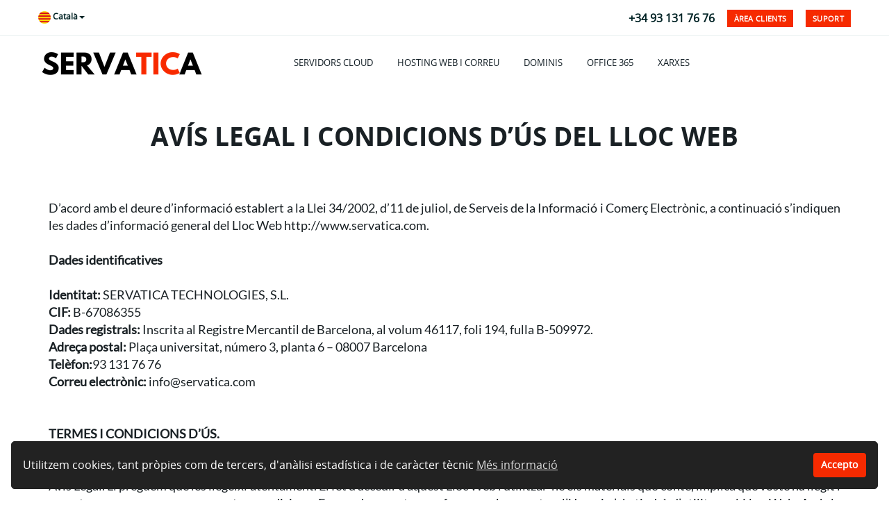

--- FILE ---
content_type: text/html
request_url: https://www.servatica.com/cat/legal.html
body_size: 10848
content:
<!DOCTYPE html>
<html lang="en">
  <head>
    <meta charset="utf-8">
    <meta http-equiv="X-UA-Compatible" content="IE=edge">
    <meta name="viewport" content="width=device-width, initial-scale=1">
    <title>Servatica - Avís legal</title>
    <meta name="description" content="">
    <link href="css/bootstrap.min.css" rel="stylesheet">
    <link href="css/font-awesome.css" rel="stylesheet">
    <link href="css/open-sans.css" rel="stylesheet">
    <link href="css/lato.css" rel="stylesheet">
    <link href="css/owl.carousel.css" rel="stylesheet">
    <link href="css/idangerous.swiper.css" rel="stylesheet">
    <link href="css/magnific-popup.css" rel="stylesheet">
    <link href="img/favicon.ico" rel="shortcut icon">
    <link href="css/style.css" rel="stylesheet">
    <link href="css/responsive.css" rel="stylesheet">
    <link href="css/slick.css" rel="stylesheet">
<!-- Global site tag (gtag.js) - Google Analytics -->
<script async src="https://www.googletagmanager.com/gtag/js?id=UA-127631740-1"></script>
<script>
  window.dataLayer = window.dataLayer || [];
  function gtag(){dataLayer.push(arguments);}
  gtag('js', new Date());

  gtag('config', 'UA-127631740-1');
</script>	
<!-- Cookies -->
<link rel="stylesheet" type="text/css" href="css/cookieconsent.min.css"/>
<script src="js/cookieconsent.min.js"></script>
<script>window.addEventListener("load", function(){window.wpcc.init({"border":"thin","corners":"small","colors":{"popup":{"background":"#222222","text":"#ffffff","border":"#222222"},"button":{"background":"#F62A00","text":"#ffffff"}},"position":"bottom","content":{"href":"https://servatica.com/cat/legal.html","message":"Utilitzem cookies, tant pròpies com de tercers, d'anàlisi estadística i de caràcter tècnic","link":"Més informació ","button":"Accepto"}})});</script>
<!-- End Cookies -->	
</head>
<div class="loader"></div>   
    <!--
    *******************
        HEADER
    ******************
    -->
    <div class="main-header">
      <div class="container no-padding-sm">
        <div class="row">
          <div class="header-info">
            <div class="col-sm-6">
              <div class="dropdown">
                <a class="dropdown-toggle" data-toggle="dropdown" role="button">
                <img src="img/cat-flag.png" width="18" alt="en"> Català<span class="caret"></span>
                </a>
                <ul class="dropdown-menu" role="menu">
                  <li><a href="../legal.html"><img src="img/es-flag.png" width="18" alt="es"> Español</a></li>
                </ul>
              </div>
              <!--- AMAGUEM LA MONEDA
              <div class="dropdown">
                <a class="dropdown-toggle" data-toggle="dropdown" role="button">
                EUR (€)&nbsp;<span class="caret"></span>
                </a>
               </div>
               -->
            </div>
            <div class="col-sm-6">
              <div class="pull-right">
                <a class="phone" href="tel:+34931317676"> +34 93 131 76 76</a>
                <!--- AMAGUEM EL CARRO DE COMPRA
                <a href="cart.html" class="cart"> <i class="fa fa-shopping-cart"></i>0</a>
                -->
              <a target="_blank" href="http://clients.servatica.com/clientarea.php"> <span class="btn xs">ÀREA CLIENTS</span></a>
              <a href="contact.html"> <span class="btn xs">SUPORT</span></a>
              </div>
            </div>
          </div>
        </div>
      </div>
    </div>
    <!--
    *******************
        NAV MENU
    *******************
    -->
    <div class="menu-wrap">
      <div class="container">
        <div class="row">
          <div class="col-sm-3 no-padding">
            <a href="index.html"><img src="img/logo.png" alt="logo" class="logo-menu"></a>
          </div>
           <!--
    *******************
	Es mostra estirat i no div class col-sm-9 col-lg-7 col-lg-offset-2
    *******************
    -->

           <div class="col-sm-9 no-padding">
            <nav class="nav-menu">
              <ul class="main-menu">
                <li class="menu-item">
                  <a href=servers.html>SERVIDORS CLOUD</a>
                </li>
                <li class="menu-item menu-item-has-children">
                  <a href="hosting.html">HOSTING WEB I CORREU</a>
                  <div class="sub-menu menu-large">
                    <ul class="container no-padding">
                      <li class="service-list">
                        <div class="row">
                          <div class="col-sm-3 service">
                            <div class="media-body">
                              <a class="menu-item" href="hosting.html#web">WEB HOSTING</a>
                              <p>Hosting web d'alt rendiment</p>
                            </div>
                          </div>
                          <div class="col-sm-3 service">
                            <div class="media-body">
                              <a class="menu-item" href="hosting.html#mail">CORREU EMPRESARIAL</a>
                              <p>Correu POP/IMAP o Exchange</p>
                            </div>
                          </div>

                          <div class="col-sm-3 service">
                            <div class="media-body">
                              <a class="menu-item" href="hosting.html#plesk">LLICÈNCIES PLESK</a>
                              <p>Panell de control Plesk Obsidian</p>
                            </div>
                          </div>
                          <div class="col-sm-3 service">
                            <div class="media-body">
                              <a class="menu-item" href="hosting.html#ssl">CERTIFICATS SSL</a>
                              <p>Certificats SSL per la teva web, correu o aplicacions</p>
                            </div>
                          </div>
                          </div>
                      </li>
                      </ul>
                  </div>
                </li>
                <li class="menu-item">
                  <a href="domains.html">DOMINIS</a></li>
                <li class="menu-item">
                    <a href="licenses.html">OFFICE 365</a></li>
                <li class="menu-item menu-item-has-children">
                  <a href="network.html">XARXES</a>
                   <div class="sub-menu menu-large">
                    <ul class="container no-padding">
                      <li class="service-list">
                        <div class="row">
                          <div class="col-sm-6 service">
                            <div class="media-body">
                              <a class="menu-item" href="network.html">Xarxes, fibra, hardware</a>
                              <p>Instal·lació, reparació i manteniment de la teva xarxa</p>
                            </div>
                          </div>
                          <div class="col-sm-6 service">
                            <div class="media-body">
                              <a class="menu-item" href="network.html">Càmeres IP, punts d'accès Wifi, radio-enllaços</a>
                              <p>Instal·lació de càmeres IP, punts d'accès i radioenllaços</p>
                            </div>
                          </div>
                          <div class="col-sm-12 service">
                            <div class="media-body">
                              <a class="menu-item" href="network.html">Venta d'equipos Dell</a>
                              <p>Equips professionals per empreses</p>
                            </div>
                          </div>
                      </li>
                      </ul>
                  </div>
                </li>
            </nav>
          </div>
        </div>
      </div>
    </div>
    <!--
    *******************
        NAV MENU MOBILE
    *******************
    -->
    <div class="menu-wrap mobile">
      <div class="container">
        <div class="row">
          <div class="col-sm-3 no-padding">
            <a href="index.html"><img src="img/logo.png" alt="logo" class="logo-menu"></a>
          </div>
          <div class="col-sm-9 col-lg-7 col-lg-offset-2 no-padding">
            <nav class="nav-menu">
              <button class="menu-toggle">
              <span class="icon"></span>
              <span class="icon"></span>
              <span class="icon"></span>
              </button>
              <ul class="main-menu">
                <li class="menu-item">
                  <a href=servers.html>SERVIDORS CLOUD</a>
                  </li>
                <li class="menu-item menu-item-has-children">
                   <a href="hosting.html">HOSTING WEB I CORREU</a>
                   <ul class="sub-menu">
                     <li class="menu-item"><a href="hosting.html#web">WEB HOSTING</a></li>
                     <li class="menu-item"><a href="hosting.html#mail">CORREU EMPRESARIAL</a></li>
                     <li class="menu-item"><a href="hosting.html#plesk">LLICÈNCIAS PLESK</a></li>
                     <li class="menu-item"><a href="hosting.html#ssl">CERTIFICATS SSL</a></li>
                   </ul>
                </li>
                <li class="menu-item">
                  <a href="domains.html">DOMINIS</a>                </li>
                  <li class="menu-item">
                    <a href="licenses.html">OFFICE 365</a>                </li>
                <li class="menu-item">
                  <a href="network.html">XARXES</a>
                </li>
                <li class="menu-item menu-last">
                <a href="contact.html">SUPORT</a>
                </li>
                <li class="menu-item">
                    <a href="">Català</a> - <a href="../legal.html">Español</a>
                </li>
              </ul>
            </nav>
          </div>
        </div>
      </div>
    </div>
         <!-- 
    *******************
        PRICING OFFICE365  
    ******************* 
    -->
  <div class="top-header2"></div>
    <div class="pricing classic" id="o365">
      <div class="container">
        <div class="row">
          <div class="col-sm-12">
<div class="section-heading small-text">
              AVÍS LEGAL I CONDICIONS D’ÚS DEL LLOC WEB<br><br>
            </div>
            <div class="section-subheading small-text">
<p align="justify">
D’acord amb el deure d’informació establert a la Llei 34/2002, d’11 de juliol, de Serveis de la Informació i Comerç Electrònic, a continuació s’indiquen les dades d’informació general del Lloc Web http://www.servatica.com. 

<br><br><b>Dades identificatives<br><br></b>
<b>Identitat:</b> SERVATICA TECHNOLOGIES, S.L.<br>
<b>CIF:</b> B-67086355<br>
<b>Dades registrals:</b> Inscrita al Registre Mercantil de Barcelona, al volum 46117, foli 194, fulla B-509972.<br>
<b>Adreça postal:</b> Plaça universitat, número 3, planta 6 – 08007 Barcelona<br>
<b>Telèfon:</b>93 131 76 76<br>
<b>Correu electrònic:</b> info@servatica.com<br>

<br><br><b>TERMES I CONDICIONS D’ÚS.</b><br><br>

L’accés i utilització d’aquest Lloc Web atorga la condició d’Usuari i implica la plena acceptació de les condicions d’ús d’aquest, recollides al present Avís Legal. Li preguem que les llegeixi atentament. El fet d’accedir a aquest Lloc Web i utilitzar-ne els materials que conté, implica que vostè ha llegit i accepta, sense cap reserva, aquestes condicions. En cas de no estar conforme amb aquestes, l’Usuari s’abstindrà d’utilitzar el Lloc Web.
Amb la finalitat de complir amb la normativa, aquest Avís Legal està subjecte a canvis i actualitzacions, per la qual cosa recomanem a l’Usuari la seva lectura i revisió sempre que accedeixi a la web. 
Tanmateix, alguns dels serveis oferts a través del Lloc Web poden estar subjectes, a més de a les condicions que es descriuen al present Avís Legal, a les seves pròpies condicions particulars d’ús que, si s’escauen, també seran aplicables. En conseqüència, la navegació de l’Usuari al Lloc Web suposa, no només l’acceptació del present Avís Legal, sinó també la plena acceptació d’aquestes condicions particulars quan siguin d’aplicació.<br>  

<br><b>1.- Condicions d’ús.</b><br><br>
Aquest Lloc Web conté materials preparats per l’empresa, o pels seus prestadors de serveis, amb caràcter merament informatiu i de consulta. Tanmateix, pot incloure enllaços o links que poden conduir a l’Usuari a altres llocs i pàgines web gestionats per tercers, dels quals SERVATICA TECHNOLOGIES, S.L. no respondrà ni dels seus continguts, ni de l’estat d’aquests Llocs Web, i tampoc implica recomanació o aprovació sobre els seus continguts.
Les informacions contingudes al Lloc Web són les vigents a la data de la darrera actualització i han de considerar-se indicatives per l’Usuari. Per qualsevol qüestió que pogués sorgir sobre els continguts, activitats comercials, productes i serveis, resulta d’aplicació la normativa reguladora vigent, essent els òrgans jurisdiccionals els competents per conèixer dels eventuals assumptes. 
En tot cas, SERVATICA TECHNOLOGIES, S.L. es reserva tots els drets per modificar, limitar o cancel·lar l’accés i continguts del Lloc Web en qualsevol moment, així com la facultat d’efectuar modificacions en la configuració o en la presentació de la seva web. 
Sense perjudici dels drets legals de l’Usuari del Lloc Web i, en el seu cas, els drets reconeguts als consumidors, SERVATICA TECHNOLOGIES, S.L. no garanteix la disponibilitat, accés i continuïtat del funcionament del Lloc Web, dels seus serveis i els seus continguts. Sempre que sigui possible, SERVATICA TECHNOLOGIES, S.L. avisarà amb caràcter previ a l’Usuari de les interrupcions al Lloc Web. No obstant, no serà responsable dels danys i perjudicis patits per aquesta causa de la manca de disponibilitat, accés o continuïtat del Lloc Web o de qualsevol dels seus serveis o continguts. Tanmateix, SERVATICA TECHNOLOGIES, S.L. omet qualsevol tipus de responsabilitat que pogués derivar-se de l’existència de problemes tècnics o errors mecànics als equips informàtics produïts durant la connexió a Internet.<br> 

<br><b>2.- Limitació de responsabilitat.</b><br><br>
L’Usuari es compromet a fer un ús diligent del present Lloc Web, de conformitat amb la legislació vigent, el present Avís Legal, les condicions particulars en cas d’existir-ne, i qualsevol altra comunicació posada en el seu coneixement a través d’aquest o altre mitjà, així com les normes de convivència, la moral i els bons costums generalment acceptats. SERVATICA TECHNOLOGIES, S.L. no es responsabilitza de la incorrecta utilització que els usuaris realitzin sobre la informació o continguts del servei, essent aquests actes de l’exclusiva responsabilitat de l’Usuari. 
Ni SERVATICA TECHNOLOGIES, S.L. ni les persones de la seva organització, es fan responsables dels errors o omissions en els continguts publicats, atès que són merament de caràcter informatiu. Així mateix, SERVATICA TECHNOLOGIES, S.L. no es fa responsable de qualsevol dany que pogués derivar-se de la utilització d’aquest Lloc Web o de qualsevol actuació realitzada sobre la base de la informació que aquí es facilita.
En qualsevol cas, SERVATICA TECHNOLOGIES, S.L. no assumeix la responsabilitat de les interpretacions de l’Usuari sobre la informació continguda al seu Lloc Web.<br> 

<br><b>3.- Drets de Propietat Intel·lectual.</b><br><br>
Queden reservats a favor de SERVATICA TECHNOLOGIES, S.L. tots els drets de propietat intel·lectual sobre la totalitat del contingut d’aquest Lloc Web, ja siguin textos, imatges, so, fitxers, marques, logotips, combinacions de colors, o qualsevol altre element. La seva estructura i disseny, la selecció i forma de presentació dels materials inclosos, així com els programes d’ordinador i informàtics necessaris per al seu funcionament, accés i utilització, els quals estan protegits per drets de propietat industrial i intel·lectual, titularitat de SERVATICA TECHNOLOGIES, S.L. i/o dels seus col·laboradors i/o societats participades.
Està prohibida la reproducció, transformació, distribució, comunicació pública, posada a disposició del públic i en general qualsevol altra forma d’explotació, per qualsevol procediment, de tot o part dels continguts d’aquest Lloc Web, així com del seu disseny i la selecció i forma de presentació dels materials que inclou.
Es prohibeix descompilar, desacoblar o realitzar enginyeria inversa, així com suprimir, alterar, eludir o manipular qualsevol dispositiu de protecció o sistemes de seguretat que hi puguin estar instal·lats.
Qualsevol ús no autoritzat del software o del contingut d’aquest Lloc Web pot suposar l’incompliment de les lleis de Propietat Intel·lectual, Propietat Industrial, drets personals, drets de publicitat i de comunicació i, per tant, SERVATICA TECHNOLOGIES, S.L. podrà exercir totes les accions civils o penals que corresponguin contra qui lesioni els seus drets.<br> 

<br><b>4.- Veracitat i confidencialitat de les dades pròpies. </b><br><br>
La informació que l’Usuari faciliti a través del Lloc Web i/o mitjançant qualsevol altre canal de comunicació, haurà de ser veraç, complerta, precisa i actualitzada. A l’efecte, l’Usuari garanteix l’autenticitat de totes aquelles dades que es comuniquin, sent l’únic responsable de les manifestacions falses o inexactes que realitzi i dels perjudicis que amb aquestes pugui causar a SERVATICA TECHNOLOGIES, S.L. o a tercers. Així mateix, l’Usuari serà l’únic responsable de les informacions que faciliti referents a terceres persones. 
L’Usuari es compromet a mantenir la confidencialitat de les seves dades i credencials d’accés a la seva àrea privada, en cas de tenir-ne, així com de les activitats, gestions i tràmits que en aquesta es puguin dur a terme. En el supòsit que un tercer realitzi un ús il·legítim o fraudulent del compte i/o credencials de l’Usuari, o bé que posi en risc la seguretat, l’Usuari haurà de notificar-ho a SERVATICA TECHNOLOGIES, S.L. immediatament per tal d’adoptar les mesures necessàries per prevenir i reduir els possibles riscos que se’n poguessin derivar.<br> 

<br><b>5.- Cookies i política antispamming.</b><br><br>
Aquest Lloc Web utilitza cookies pròpies i de tercers per personalitzar la navegació, millorant els seus serveis i mostrar publicitat relacionada amb les preferències de l’Usuari mitjançant l’anàlisi dels seus hàbits de navegació. L’Usuari haurà d’acceptar la Política de Cookies de forma expressa i la podrà consultar en qualsevol moment accedint a l’apartat web corresponent. 
SERVATICA TECHNOLOGIES, S.L. és contrària a la pràctica de l’SPAM (enviament massiu i continuat al correu electrònic de missatges publicitaris, normalment comercials, dirigits a una pluralitat de persones i no sol·licitats). És per tant que els usuaris i tercers perjudicats per la recepció d’SPAM, l’enviament del qual no hagi estat prèviament consentit, o es pretengui cancel·lar, poden posar-se en contacte amb SERVATICA TECHNOLOGIES, S.L. a info@servatica.com per tal d’adoptar les mesures necessàries que ho evitin.
S'utilitzen cookies d'anàlisi estadística que ens permeten quantificar el nombre de visitants i analitzar estadísticament l'ús que fan els usuaris dels nostres serveis i cookies de caràcter tècnic i de personalització que ens permeten controlar aspectes relacionats amb la sessió de l'usuari.<br>

<br><b>6.- Protecció de dades.</b><br><br>
Alguns dels serveis inclosos en aquest Lloc Web exigeixen la recollida de dades personals de l’usuari per a la seva correcta prestació. L’Usuari, abans de facilitar a SERVATICA TECHNOLOGIES, S.L. les seves dades, haurà de llegir i acceptar la Política de Protecció de Dades que podrà trobar a l’apartat web habilitat, així com als formularis i/o documents habilitats per a la introducció de dades, segons procedeixi.<br> 

<br><b>7.- Jurisdicció i legislació aplicable.</b><br><br>
La legislació aplicable al contingut d’aquest Lloc Web serà la vigent a l’àmbit territorial i la jurisdicció a la qual se sotmet SERVATICA TECHNOLOGIES, S.L. per a la resolució de qualsevol conflicte o qüestió litigiosa que pogués derivar-se de la seva relació amb l’Usuari és la dels Jutjats d’Igualada. 
</p><br><br>

<div class="section-heading small-text">
POLÍTICA DE PRIVACITAT I PROTECCIÓ DE DADES.<br><br>
</div>
<p align="justify">
En compliment de les obligacions legals establertes al Reglament (UE) 2016/679 del Parlament Europeu i del Consell, de 27 d’abril de 2016, relatiu a la protecció de les persones físiques pel que fa al tractament de dades personals i a la lliure circulació d’aquestes dades (RGPD) i la Llei Orgànica 3/2018, de 5 de desembre, de Protecció de Dades de Caràcter Personals i Garantia dels Drets Digitals, a continuació es detalla la política de tractament i utilització de les dades personals cedides a SERVATICA TECHNOLOGIES, S.L. (en endavant, SERVATICA TECHNOLOGIES, S.L.) per part dels seus clients i/o usuaris. 
La present Política de Privacitat podrà ser actualitzada en qualsevol moment per adaptar-la a les eventuals modificacions normatives que poguessin esdevenir aplicables, o bé per reforçar-ne la seguretat. En cas de produir-se qualsevol tipus de modificació, l’empresa notificarà degudament als clients i usuaris dels canvis realitzats en el tractament de les seves dades personals. 
Als efectes de la present Política de Privacitat, ha d’entendre’s com a “Usuari” tota persona física interessada en els productes i serveis que SERVATICA TECHNOLOGIES, S.L. ofereix a través de qualsevol dels canals habilitats. 
SERVATICA TECHNOLOGIES, S.L. com a responsable del tractament, informarà a l’Usuari, amb caràcter previ a l’aportació de les seves dades de caràcter personal, de la present Política de Privacitat, sol·licitant el seu consentiment, quan esdevingui necessari, així com per a qualsevol altre aspecte que requereixi la seva prèvia autorització. L’objectiu de la Política de Privacitat de SERVATICA TECHNOLOGIES, S.L. és donar transparència a la informació sobre el tractament de les dades en els nostres Sistemes d’Informació i les dades que l’usuari pugui cedir a l’empresa.<br>

<br><b>1.- RESPONSABLE DEL TRACTAMENT.</b><br><br>
Dades identificatives
Identitat: SERVATICA TECHNOLOGIES, S.L.
CIF: B-67086355
Dades registrals: Inscrita al Registre Mercantil de Barcelona, al volum 46117, foli 194, fulla B-509972
Domicili Social: Plaça Universitat, número 3, Planta 6
Telèfon: 93 131 76 76
Correu electrònic: info@servatica.com<br>

<br><b>2.- FINALITAT I LEGITIMACIÓ.</b><br><br>
<b>Amb quina finalitat tractem les dades personals dels clients i usuaris?</b><br><br>
    <b>• Finalitats de naturalesa contractual per a la prestació de serveis.</b> En compliment d’un contracte, acord o encàrrec, realitzat i/o formalitzat en qualsevol de les modalitats acceptades en dret, per a la prestació dels serveis propis de l’activitat empresarial de SERVATICA TECHNOLOGIES, S.L. (administració de servidors i sistemes informàtics, servei d’allotjament web i correu electrònic, lloguer d’espai en servidors, venda i administració d’equips informàtics, venda i gestió de dominis d’internet, instal·lació i administració de xarxes informàtiques), així com per a la comunicació i informació relacionada amb els productes i/o serveis contractats i/o sol·licitats.<br>
Les dades facilitades seran les estrictament necessàries per a la prestació del servei, el manteniment de la relació contractual i la comunicació bilateral entre les parts. El fet de no facilitar aquesta informació suposaria la impossibilitat de prestar el servei de manera òptima, professional i ajustada a les tasques encarregades a SERVATICA TECHNOLOGIES, S.L., evitant el seu normal desenvolupament i execució. <br>
    <b>• Finalitats que requereixen consentiment.</b> Es requerirà consentiment específic per al tractament de dades personals amb finalitats diferents a les legitimades en base una relació contractual per a la prestació de serveis i, més concretament, les relacionades amb accions comercials i/o publicitàries dirigides a l’Usuari mitjançant qualsevol canal, especialment pel que fa a les comunicacions electròniques. <br>
En tot cas, no es requerirà consentiment explícit dels clients i/o usuaris per al tractament de les seves dades amb finalitats comercials i informatives si aquests les han cedit, lliurement i voluntària, per a la seva recepció mitjançant qualsevol dels formularis i/o eines habilitades a l’efecte, o si aquest contingut forma part dels serveis prèviament contractats, essent aquests considerats com una prestació de serveis continuat i complementari del principal.
Aquest consentiment serà vigent encara que hagi finalitzat la relació amb SERVATICA TECHNOLOGIES, S.L., sense perjudici que es pugui manifestar el contrari a partir de l’exercici dels drets respecte a les dades de caràcter personal facilitades per l’interessat previstos a la normativa reguladora, i d’acord amb la present política de privacitat.<br><br>  
<b>Per quant de temps es conserven les dades personals?</b><br><br>
Les dades personals dels usuaris es mantindran mentre duri la relació contractual amb SERVATICA TECHNOLOGIES, S.L. i/o es mantingui la finalitat per a la qual van ser cedides. 
Les dades dels usuaris subscriptors a la newsletter i notícies relacionades amb l’activitat de SERVATICA TECHNOLOGIES, S.L. per correu electrònic es conservaran durant el temps que l’interessat mantingui vigent la subscripció i fins al moment que sol·liciti la seva baixa.<br><br> 
<b>Qui té accés a les dades personals cedides a SERVATICA TECHNOLOGIES, S.L.?</b><br><br>
Les dades tractades per SERVATICA TECHNOLOGIES, S.L. són utilitzades per part dels professionals de l’empresa assignats per a la correcta gestió i prestació dels diferents serveis, comptant amb les degudes autoritzacions d’accés per a cadascun d’ells a partir de sistemes efectius de protecció i confidencialitat.<br><br> 
Tanmateix, les dades personals podran ser comunicades, quan s’escaigui, a: <br><br>
• Les empreses titularitat i/o participades per SERVATICA TECHNOLOGIES, S.L. per a la correcta execució dels serveis, així com per al desenvolupament d’accions d’informació, comercials i/o de promoció, per a la contractació de productes i serveis amb qualsevol d’aquestes entitats i per a la gestió de les relacions que es puguin mantenir amb aquestes per a satisfacció de les necessitats i requeriments dels clients.<br><br> 
• Organismes públics, Jutjats i Tribunals, així com autoritats policials i administratives, sempre que existeixi l’obligació legal i certificada de facilitar-les. En aquest cas, SERVATICA TECHNOLOGIES, S.L. informarà degudament als interessats si es produís l’esmentat supòsit.<br><br> 
• Col·laboradors de SERVATICA TECHNOLOGIES, que gestionin serveis externalitzats per aquesta. La relació contractual amb aquests col·laboradors garanteix la seguretat, privacitat i confidencialitat en el tractament de les dades personals dels clients a partir dels corresponents mecanismes legals de protecció establerts entre les parts, assegurant el respecte als rols de responsable i encarregat de les dades d’acord amb la normativa reguladora que resulta d’aplicació.<br><br>
 
En tots els casos, SERVATICA TECHNOLOGIES, S.L. subscriu el corresponent contracte de tractament de dades per compte de tercers amb els proveïdors i col·laboradors mitjançant el qual s’imposa, entre d’altres obligacions, l’aplicació de les mesures tècniques i organitzatives adequades, el tractament de les dades personals únicament i exclusiva per a les finalitats pactades i atenent a les instruccions dictades per SERVATICA TECHNOLOGIES, S.L., així com la prescripció de suprimir i tornar les dades una vegada finalitzi la prestació de serveis.<br><br> 
No es transfereixen ni cedeixen les dades personals dels clients de SERVATICA TECHNOLOGIES, S.L. a tercers països amb finalitats ni comercials, ni de cap tipus.<br> 
<br><b>3.- DRETS.</b><br><br>
<b>Quins són els drets dels usuaris?</b><br><br>
SERVATICA TECHNOLOGIES, S.L. informa a l’Usuari sobre la possibilitat d’exercir els drets d’accés, rectificació, oposició, supressió, portabilitat i limitació del tractament, així com a rebutjar el tractament de perfils automatitzats de les dades personals recollides per l’empresa.<br><br> 
<b>Drets respecte a les dades de caràcter personal facilitades</b><br><br>
<b>Accés:</b> Dret a accedir i consultar les dades personals de la seva titularitat que obren als fitxers de SERVATICA TECHNOLOGIES, S.L.<br><br>  
<b>Rectificació:</b> 
Dret a modificar les dades personals de la seva titularitat que resultin inexactes o errònies.<br><br> 
<b>Cancel·lació:</b> 
Dret a sol·licitar la supressió de dades personals quan, entre d’altres, les dades ja no siguin necessàries per a les finalitats per a les quals van ser cedides.<br><br>
<b>Oposició:</b> En determinades circumstàncies i per motius relacionats amb la seva situació particular, podrà oposar-se al tractament de dades personals. SERVATICA TECHNOLOGIES, S.L. deixarà de tractar les dades, excepte per motius legítims irrenunciables o per a l’exercici i defensa de possibles reclamacions.<br><br> 
<b>Limitació del tractament:</b> A la vista de la seva condició de titular de les seves dades personals pot sol·licitar la limitació en el tractament d’aquestes en els següents supòsits:<br><br> 

    • Durant la comprovació de l’exactitud de les seves dades.<br><br> 
    • Quan el tractament que s’estigui realitzant de les seves dades personals sigui il·lícit, però no pretengui exercir l’oposició a la supressió d’aquestes.<br><br> 
    • Quan SERVATICA TECHNOLOGIES, S.L. no hagi de tractar les seves dades, per qualsevol dels motius acceptats, però les necessiti per a l’exercici o defensa de reclamacions.<br><br> 
    • Quan s’hagi produït l’oposició al tractament de les seves dades personals per al compliment d’una missió d’interès públic o per a la satisfacció d’un interès legítim, durant el temps que es verifiqui si els motius legítims per al tractament prevalen sobre els particulars de l’Usuari.<br><br>
<b>Portabilitat de les dades personals:</b> Dret a rebre en format electrònic les dades personals de la seva titularitat que hagi facilitat a SERVATICA TECHNOLOGIES, S.L., així com sol·licitar que les cedim a un tercer escollit per l’interessat.<br><br> 
<b>Dret a interposar una reclamació davant l'autoritat de control:</b> Accés a l’agència de protecció de dades. A Espanya, l'autoritat és l'Agencia Espanyola de Protecció de Dades AEPD (http://aepd.es). A Catalunya és l'Autoritat Catalana de Protecció de Dades APDCAT (http://www.apdcat.cat).<br><br>
Aquests drets podran ser exercitats gratuïtament per l’Usuari i, en el seu cas, qui el representi, mitjançant sol·licitud escrita i firmada adreçada a la següent adreça social de SERVATICA TECHNOLOGIES, S.L., a la Plaça Universitat, número 3, planta 6, 08007 - Barcelona.<br><br> 
Aquesta sol·licitud haurà de contenir la referència "Protecció de dades” i haurà d’incloure les següents dades: Nom i cognoms de l’Usuari, domicili a efectes de notificacions, fotocòpia del Document Nacional d’Identitat o Passaport, i petició en què es concreta la sol·licitud. En el cas de representació, aquesta haurà de provar-se mitjançant document fefaent.<br><br> 
Tanmateix, i essent fins i tot aconsellada la seva utilització prioritària per a garantir major celeritat, l’Usuari podrà exercitar aquests drets a través del correu electrònic info@servatica.com, incloent-hi idèntica informació a la referida en el cas de petició per correu postal, incorporant a l’assumpte del correu electrònic “Protecció de dades”. <br><br>
A més dels anteriors drets, l’Usuari tindrà dret a retirar el consentiment atorgat en qualsevol moment mitjançant el procediment anteriorment descrit, sense que aquesta retirada afecti a la licitud del tractament anterior. SERVATICA TECHNOLOGIES, S.L., podrà continuar tractant les dades de l’Usuari en la mesura en què la normativa aplicable ho permeti.<br><br>
SERVATICA TECHNOLOGIES, S.L. recorda a l’Usuari que té dret a presentar una reclamació davant l’autoritat de control pertinent.<br><br>
<b>Baixa en el servei d’enviament de comunicacions d’actualitat i newsletters.</b><br><br>
L’Usuari té dret a revocar, en qualsevol moment,  el consentiment prestat per a l’enviament de comunicacions comercials i informatives, a través dels canals habilitats a l’efecte, sol·licitant no seguir rebent aquest tipus de comunicacions. És per això que l’Usuari podrà revocar el seu consentiment clicant a l’enllaç inclòs en cada comunicat comercial cancel·lant-se automàticament l’enviament de comunicacions comercials i informatives electròniques.<br>

<br><b>4.- PROCEDÈNCIA DE LES DADES.</b><br><br>
Les dades cedides a SERVATICA TECHNOLOGIES, S.L. poden procedir de diferents mitjans habilitats a l’efecte:<br><br> 
    • Informació facilitada quan es subscriu un contracte de prestació de serveis amb SERVATICA TECHNOLOGIES, S.L.<br><br> 
    • Informació facilitada quan es produeix una acceptació de pressupost d’honoraris, el qual adopta la forma de compromís prestacional.<br><br> 
    • Quan s’ha donat d’alta en alguns dels canals d’enviament d’informació relacionada amb l’activitat de SERVATICA TECHNOLOGIES, S.L.<br><br>
    • Quan ha realitzat un encàrrec determinat, incloent-hi l’encomana verbal, per a la gestió i tramitació de determinats serveis i/o productes oferts per SERVATICA TECHNOLOGIES, S.L. que no requereixen, per la seva entitat, d’una formalització contractual en format documental i escrit.<br><br> 
    • Quan s’ha posat en contacte amb l’empresa, per qualsevol motiu relacionat amb la seva activitat, a través de correu electrònic, de manera presencial o mitjançant trucada telefònica. <br><br>
    • Quan es realitza una consulta presencial o telefònica.<br><br> 
    • Quan es presenta una queixa, reclamació o suggeriment. <br><br>

L’Usuari rebrà tota la informació referent al tractament de les seves dades personals d’acord amb la present Política de Privacitat a la vista de la legitimació contractual que avala la cessió i tractament de les dades necessàries per a la prestació de serveis per part de SERVATICA TECHNOLOGIES, S.L. Tanmateix, a l’interessat se li oferirà la possibilitat de prestar el seu consentiment exprés per al tractament de les seves dades amb finalitats diferents a les principals.<br><br> 
<b>A partir de quina edat pot l’Usuari accedir als productes i serveis de SERVATICA TECHNOLOGIES, S.L.?</b><br><br>
Els serveis de SERVATICA TECHNOLOGIES, S.L., en principi, no s’adrecen a menors de 18 anys i, per tant, tampoc la seva web. En acceptar la present Política de Privacitat, l’Usuari declara i garanteix que és major de 18 anys. Es tractaran de manera excepcional els supòsits de prestació de serveis a menors, exigint les autoritzacions i consentiments necessaris, establerts per la legislació aplicable en cada cas, per part dels pares o tutors legals.<br> 
<br><b>5.- MESURES DE GARANTIA DE CONFIDENCIALITAT I SEGURETAT.</b><br><br>
<b>Quines mesures de seguretat tenim implementades?</b><br><br>
SERVATICA TECHNOLOGIES, S.L. es compromet al compliment de la seva obligació de secret de les dades de caràcter personal i el seu deure de guardar-les, i adoptarà les mesures necessàries per evitar la seva alteració, pèrdua, tractament o accés no autoritzat, d’acord amb els condicionants i requisits establerts per la normativa aplicable.<br><br>
SERVATICA TECHNOLOGIES, S.L. té implantades les mesures de seguretat d’índole tècnica i organitzatives necessàries per a garantir la seguretat de les dades de caràcter personal dels seus clients i usuaris i evitar la seva alteració, pèrdua i tractament i/o accés no autoritzat,  tenint en compte l’estat de la tecnologia, la naturalesa de les dades emmagatzemades i els riscos a què estan exposades, tant si provenen de l’acció humana com del medi físic o natural, d’acord amb el que estableix la normativa aplicable.<br><br>
SERVATICA TECHNOLOGIES, S.L. preocupada per la privacitat, en ordre a reforçar la confidencialitat i integritat de la informació a la seva organització, manté contínuament la supervisió, control i avaluació dels seus processos per assegurar el respecte a la privacitat i seguretat de la informació, segons els estàndards internacionals.<br>
<br><b>Ús de galetes.</b><br><br>
La nostra pàgina web utilitza galetes únicament per al correcte funcionament de la pàgina http://www.servatica.com.

</p>
            </div>
          </div>
        </div>
        </div>
    </div>
	
  <!-- 
    *******************
      	FOOTER
    ******************* 
    -->
    <footer class="footer">
      <div class="container no-padding-sm">
       <div class="container-fluid">
        <div class="row">
          <div class="col-sm-12 no-padding-sm">
            <div class="footer-bottom">
              <div class="container no-padding-sm">
                <div class="row">
                  <div class="col-lg-6">
                    <ul class="footer-menu">
                      <li class="menu-item">Aviso Legal</li>
                    </ul>
                  </div>
                  <div class="col-lg-6">
                    <ul class="payment-list">
                      <li><p>Servatica Technologies S.L. - <script type="text/javascript">document.write(new Date().getFullYear());</script></p></li>
                      <li><p><a href="mailto:info@servatica.com">info@servatica.com</a></p></li>
                      <li><p><a href="tel:+34931317676">+34 93 131 76 76</a></p></li>
                     </ul>
                  </div>
                </div>
              </div>
            </div>
          </div>
        </div>
      </div>
    </footer>
    <a href="#0" class="cd-top"></a>
    <script src="js/jquery.min.js"></script>
    <script src="js/bootstrap.min.js"></script>
    <script src="js/idangerous.swiper.min.js"></script>
    <script src="js/jquery.viewportchecker.min.js"></script>
    <script src="js/jquery.circliful.min.js"></script>
    <script src="js/jquery.countdown.js"></script>
    <script src="js/jquery.magnific-popup.min.js"></script>
    <script src="js/owl.carousel.min.js"></script>
    <script src="js/slick.min.js"></script>
    <script src="js/scripts.js"></script>
  </body>
</html>

--- FILE ---
content_type: text/css
request_url: https://www.servatica.com/cat/css/open-sans.css
body_size: 422
content:
/* BEGIN Light */
@font-face {
  font-family: 'Open Sans Light';
  src: url("../fonts/Opensans/Light/OpenSans-Light.eot");
  src: url("../fonts/Opensans/Light/OpenSans-Light.svg");
  src: url("../fonts/Opensans/Light/OpenSans-Light.ttf");
  font-weight: 300;
  font-style: normal; }
/* END Light */

/* BEGIN Light Italic */
@font-face {
  font-family: 'Open Sans LightItalic';
  src: url("../fonts/Opensans/LightItalic/OpenSans-LightItalic.eot");
  src: url("../fonts/Opensans/LightItalic/OpenSans-LightItalic.svg");
  src: url("../fonts/Opensans/LightItalic/OpenSans-LightItalic.ttf");
  font-weight: 300;
  font-style: italic; }
/* END Light Italic */

/* BEGIN Regular */
@font-face {
  font-family: 'Open Sans';
  src: url("../fonts/Opensans/Regular/OpenSans-Regular.eot");
  src: url("../fonts/Opensans/Regular/OpenSans-Regular.svg");
  src: url("../fonts/Opensans/Regular/OpenSans-Regular.ttf");
  font-weight: normal;
  font-style: normal; }
/* END Regular */

/* BEGIN Italic */
@font-face {
  font-family: 'Open Sans Italic';
  src: url("../fonts/Opensans/Italic/OpenSans-Italic.eot");
  src: url("../fonts/Opensans/Italic/OpenSans-Italic.svg");
  src: url("../fonts/Opensans/Italic/OpenSans-Italic.ttf");
  font-weight: normal;
  font-style: italic; }
/* END Italic */

/* BEGIN Semibold */
@font-face {
  font-family: 'Open Sans Semibold';
  src: url("../fonts/Opensans/Semibold/OpenSans-Semibold.eot");
  src: url("../fonts/Opensans/Semibold/OpenSans-Semibold.svg");
  src: url("../fonts/Opensans/Semibold/OpenSans-Semibold.ttf");
  font-weight: 600;
  font-style: normal; }
/* END Semibold */

/* BEGIN Semibold Italic */
@font-face {
  font-family: 'Open Sans SemiboldItalic';
  src: url("../fonts/Opensans/SemiboldItalic/OpenSans-SemiboldItalic.eot");
  src: url("../fonts/Opensans/SemiboldItalic/OpenSans-SemiboldItalic.svg");
  src: url("../fonts/Opensans/SemiboldItalic/OpenSans-SemiboldItalic.ttf");
  font-weight: 600;
  font-style: italic; }
/* END Semibold Italic */

/* BEGIN Bold */
@font-face {
  font-family: 'Open Sans Bold';
  src: url("../fonts/Opensans/Bold/OpenSans-Bold.eot");
  src: url("../fonts/Opensans/Bold/OpenSans-Bold.svg");
  src: url("../fonts/Opensans/Bold/OpenSans-Bold.ttf");
  font-weight: bold;
  font-style: normal; }
/* END Bold */

/* BEGIN Bold Italic */
@font-face {
  font-family: 'Open Sans BoldItalic';
  src: url("../fonts/Opensans/BoldItalic/OpenSans-BoldItalic.eot");
  src: url("../fonts/Opensans/BoldItalic/OpenSans-BoldItalic.svg");
  src: url("../fonts/Opensans/BoldItalic/OpenSans-BoldItalic.ttf");
  font-weight: bold;
  font-style: italic; }
/* END Bold Italic */

/* BEGIN Extrabold */
@font-face {
  font-family: 'Open Sans ExtraBold';
  src: url("../fonts/Opensans/ExtraBold/OpenSans-ExtraBold.eot");
  src: url("../fonts/Opensans/ExtraBold/OpenSans-ExtraBold.svg");
  src: url("../fonts/Opensans/ExtraBold/OpenSans-ExtraBold.ttf");
  font-weight: 800;
  font-style: normal; }
/* END Extrabold */

/* BEGIN Extrabold Italic */
@font-face {
  font-family: 'Open Sans ExtraBoldItalic';
  src: url("../fonts/Opensans/ExtraBoldItalic/OpenSans-ExtraBoldItalic.eot");
  src: url("../fonts/Opensans/ExtraBoldItalic/OpenSans-ExtraBoldItalic.svg");
  src: url("../fonts/Opensans/ExtraBoldItalic/OpenSans-ExtraBoldItalic.ttf");
  font-weight: 800;
  font-style: italic; }
/* END Extrabold Italic */

--- FILE ---
content_type: text/css
request_url: https://www.servatica.com/cat/css/lato.css
body_size: 405
content:
/* BEGIN Hairline */
@font-face {
  font-family: "Lato Hairline";
  src: url("../fonts/Lato/Hairline/Lato-Hairline.eot");
  src: url("../fonts/Lato/Hairline/Lato-Hairline.svg");
  src: url("../fonts/Lato/Hairline/Lato-Hairline.ttf");
  font-weight: 100;
  font-style: normal; }
/* END Hairline */

/* BEGIN Hairline Italic */
@font-face {
  font-family: "Lato HairlineItalic";
  src: url("../fonts/Lato/HairlineItalic/Lato-HairlineItalic.eot");
  src: url("../fonts/Lato/HairlineItalic/Lato-HairlineItalic.svg");
  src: url("../fonts/Lato/HairlineItalic/Lato-HairlineItalic.ttf");
  font-weight: 100;
  font-style: italic; }
/* END Hairline Italic */

/* BEGIN Light */
@font-face {
  font-family: "Lato Light";
  src: url("../fonts/Lato/Light/Lato-Light.eot");
  src: url("../fonts/Lato/Light/Lato-Light.svg");
  src: url("../fonts/Lato/Light/Lato-Light.ttf");
  font-weight: 300;
  font-style: normal; }
/* END Light */

/* BEGIN Light Italic */
@font-face {
  font-family: "Lato LightItalic";
  src: url("../fonts/Lato/LightItalic/Lato-LightItalic.eot");
  src: url("../fonts/Lato/LightItalic/Lato-LightItalic.svg");
  src: url("../fonts/Lato/LightItalic/Lato-LightItalic.ttf");
  font-weight: 300;
  font-style: italic; }
/* END Light Italic */

/* BEGIN Regular */
@font-face {
  font-family: "Lato";
  src: url("../fonts/Lato/Regular/Lato-Regular.eot");
  src: url("../fonts/Lato/Regular/Lato-Regular.svg");
  src: url("../fonts/Lato/Regular/Lato-Regular.ttf");
  font-weight: 400;
  font-style: normal; }
/* END Regular */

/* BEGIN Italic */
@font-face {
  font-family: "Lato Italic";
  src: url("../fonts/Lato/Italic/Lato-Italic.eot");
  src: url("../fonts/Lato/Italic/Lato-Italic.svg");
  src: url("../fonts/Lato/Italic/Lato-Italic.ttf");
  font-weight: 400;
  font-style: italic; }
/* END Italic */

/* BEGIN Bold */
@font-face {
  font-family: "Lato Bold";
  src: url("../fonts/Lato/Bold/Lato-Bold.eot");
  src: url("../fonts/Lato/Bold/Lato-Bold.svg");
  src: url("../fonts/Lato/Bold/Lato-Bold.ttf");
  font-weight: 700;
  font-style: normal; }
/* END Bold */

/* BEGIN Bold Italic */
@font-face {
  font-family: "Lato BoldItalic";
  src: url("../fonts/Lato/BoldItalic/Lato-BoldItalic.eot");
  src: url("../fonts/Lato/BoldItalic/Lato-BoldItalic.svg");
  src: url("../fonts/Lato/BoldItalic/Lato-BoldItalic.ttf");
  font-weight: 700;
  font-style: italic; }
/* END Bold Italic */

/* BEGIN Black */
@font-face {
  font-family: "Lato Black";
  src: url("../fonts/Lato/Black/Lato-Black.eot");
  src: url("../fonts/Lato/Black/Lato-Black.svg");
  src: url("../fonts/Lato/Black/Lato-Black.ttf");
  font-weight: 900;
  font-style: normal; }
/* END Black */

/* BEGIN Black Italic */
@font-face {
  font-family: "Lato BlackItalic";
  src: url("../fonts/Lato/BlackItalic/Lato-BlackItalic.eot");
  src: url("../fonts/Lato/BlackItalic/Lato-BlackItalic.svg");
  src: url("../fonts/Lato/BlackItalic/Lato-BlackItalic.ttf");
  font-weight: 900;
  font-style: italic; }
/* END Black Italic */

--- FILE ---
content_type: text/css
request_url: https://www.servatica.com/cat/css/owl.carousel.css
body_size: 1259
content:
/*
 * 	Core Owl Carousel CSS File
 *	v1.3.3
 */
/* clearfix */
.owl-carousel .owl-wrapper{
	height: 100%;
	display: none;
	position: relative;
	-webkit-transform: translate3d(0px, 0px, 0px);
}
/* SERVATICA al?ada del slider */
.owl-carousel .owl-wrapper-outer{
	overflow: hidden;
	position: relative;
	width: 100%;
	height: 100vh;
}
.owl-carousel .owl-wrapper-outer.autoHeight{
	-webkit-transition: height 700ms ease-in-out;
	-moz-transition: height 700ms ease-in-out;
	-ms-transition: height 700ms ease-in-out;
	-o-transition: height 700ms ease-in-out;
	transition: height 700ms ease-in-out;
}
.owl-carousel .owl-item{
	float: left;
	height: 100%;
}
/* mouse grab icon */
.grabbing {
    cursor:url(../img/grabbing.png) 8 8, move;
}
/*
* 	Owl Carousel Owl Demo Theme
*	v1.3.3
*/
/* Styling Pagination*/
.owl-theme .owl-controls .owl-page{
	display: inline-block;
	zoom: 1;
	*display: inline;/*IE7 life-saver */
}
.owl-theme .owl-controls .owl-page span{
	display: block;
	width: 12px;
	height: 12px;
	margin: 5px 7px;
	filter: Alpha(Opacity=50);/*IE7 fix*/
	opacity: 0.5;
	-webkit-border-radius: 20px;
	-moz-border-radius: 20px;
	border-radius: 20px;
	background: #ffffff;
}

.owl-theme .owl-controls .owl-page.active span,
.owl-theme .owl-controls.clickable .owl-page:hover span{
	filter: Alpha(Opacity=100);/*IE7 fix*/
	opacity: 1;
}

/* If PaginationNumbers is true */

.owl-theme .owl-controls .owl-page span.owl-numbers{
	height: auto;
	width: auto;
	color: #FFF;
	padding: 2px 10px;
	font-size: 12px;
	-webkit-border-radius: 30px;
	-moz-border-radius: 30px;
	border-radius: 30px;
	z-index: 99
}

/* preloading images */
.owl-item.loading{
	min-height: 150px;
	background: url(AjaxLoader.gif) no-repeat center center
}

#owl-demo{
  color: #FFF;
  -webkit-border-radius: 3px;
  -moz-border-radius: 3px;
  border-radius: 3px;
  text-align: center;
}
.full {
	-webkit-background-size: cover;
	-moz-background-size: cover;
	-o-background-size: cover;
	background-size: cover;
	background-position: center;
	background-repeat: no-repeat;
}
.item5 {
	background: rgba(241,111,92,1);
	background: -moz-linear-gradient(-45deg, rgba(241,111,92,1) 0%, rgba(248,80,50,1) 59%, rgba(246,41,12,1) 79%, rgba(240,47,23,1) 89%, rgba(231,56,39,1) 100%);
	background: -webkit-gradient(left top, right bottom, color-stop(0%, rgba(241,111,92,1)), color-stop(59%, rgba(248,80,50,1)), color-stop(79%, rgba(246,41,12,1)), color-stop(89%, rgba(240,47,23,1)), color-stop(100%, rgba(231,56,39,1)));
	background: -webkit-linear-gradient(-45deg, rgba(241,111,92,1) 0%, rgba(248,80,50,1) 59%, rgba(246,41,12,1) 79%, rgba(240,47,23,1) 89%, rgba(231,56,39,1) 100%);
	background: -o-linear-gradient(-45deg, rgba(241,111,92,1) 0%, rgba(248,80,50,1) 59%, rgba(246,41,12,1) 79%, rgba(240,47,23,1) 89%, rgba(231,56,39,1) 100%);
	background: -ms-linear-gradient(-45deg, rgba(241,111,92,1) 0%, rgba(248,80,50,1) 59%, rgba(246,41,12,1) 79%, rgba(240,47,23,1) 89%, rgba(231,56,39,1) 100%);
	background: linear-gradient(135deg, rgba(241,111,92,1) 0%, rgba(248,80,50,1) 59%, rgba(246,41,12,1) 79%, rgba(240,47,23,1) 89%, rgba(231,56,39,1) 100%);
	filter: progid:DXImageTransform.Microsoft.gradient( startColorstr='#f16f5c', endColorstr='#e73827', GradientType=1 );
height: 100%;
}
.item1{
  background-image: url("../img/tele1.jpg");
  height: 100%;
}
.item2{
  background-image: url("../img/server2.jpg");
  height: 100%;
}
.item3{
  background-image: url("../img/test3.png");
  height: 100%;
}
.item4{
  background-image: url("../img/technical.png");
  height: 100%;
}
.vc-parent {
	position: relative;
    width: 100%;
    height: 100%;
    display: table;
}
.vc-child {
    display: table-cell;
    vertical-align: middle;
}
/*
* 	Owl Carousel Owl Demo Theme
*	v1.3.3
*/
.owl-controls{
	top: 50%;
    z-index: 9;
}
.owl-prev {
	left: 0;
	top: 50%;
    position: absolute;
    float: left;
    padding: 24px 32px 24px 29px;
}
.owl-next {
	right: 0;
    top: 50%;
    position: absolute;
    float: right;
    padding: 24px 29px 24px 32px;
}
/* Styling Next and Prev buttons */
.owl-controls .owl-buttons div{
	border-radius: 50px !important;
    zoom: 1;
    margin: 25px;
    font-size: 16px;
    -moz-border-radius: 30px;
    background: #000;
    filter: Alpha(Opacity=50);
    opacity: 0.5;
    cursor: pointer;
}
.owl-controls.clickable .owl-buttons div:hover{
	filter: Alpha(Opacity=100);/*IE7 fix*/
	opacity: 1;
	text-decoration: none;
	-webkit-transition: 0.5s;
    -moz-transition: 0.5s;
    -ms-transition: 0.5s;
    -o-transition: 0.5s;
    transition: 0.5s;
}
.owl-controls.clickable .owl-page:hover span{
	filter: Alpha(Opacity=100);/*IE7 fix*/
	opacity: 1;
    -webkit-transition: 0.5s;
    -moz-transition: 0.5s;
    -ms-transition: 0.5s;
    -o-transition: 0.5s;
    transition: 0.5s;
}

/* preloading images */
.owl-item.loading{
	min-height: 150px;
	background: url(AjaxLoader.gif) no-repeat center center
}


--- FILE ---
content_type: text/css
request_url: https://www.servatica.com/cat/css/style.css
body_size: 24468
content:
/*!
 * Template Name: HostLab
 * Author: - inebur.com
 */
/*
 * table of contents
 * --------------------------------------------------
 * All Styles
 * Fonts
 * Main Header
 * Social Icons
 * Main Menu
 * Top Banner
 * Buttons
 * Domain Search
 * Slider
 * Pricing
 * Tabs
 * Circle
 * Services
 * Clients
 * Shop
 * Team
 * Section Choose
 * Section Question
 * Forms
 * Maps
 * Countdown
 * Testimonials
 * Top Header
 * FAQ
 * Accordion
 * About
 * Skills
 * Service
 * History Section
 * Blog
 * Hosting
 * Subscribe
 * Portfolio
 * Section 404
 * Tags
 * Wizard
 * Datacenter
 * Loader
 * Back to Top
 * Range
 * Special Banner
 * --------------------------------------------------
 */
/*----------------------*/
/*      ALL STYLES      */
/*----------------------*/
html {
    overflow-x: hidden;
}
body {
    overflow-x: hidden;
    font-family: 'Open Sans', sans-serif;
}
.modal-open .modal {
    top: 75px;
    z-index: 1150;
}
.no-padding {
    padding: 0;
}
.no-padding-right {
    padding-right: 0;
}
.no-padding-left {
    padding-left: 0;
}
.no-margin {
    margin: 0;
}
.no-border {
    border: none !important;
}
.clear {
    clear: both;
}
.text-capitalize {
    text-transform: capitalize !important;
}
.hidden {
    display: none;
}
/*----------------------*/
/*      MAIN HEADER     */
/*----------------------*/
.main-header {
    z-index: 10;
    position: absolute;
    width: 100%;
    font-size: 12px;
    background-color: #fff;
    border-bottom: solid 1px #e9f1f1;
    padding-top: 15px;
    padding-bottom: 6px;
}
.main-header .fa-search {
    font-size: 16px;
}
.main-header.top {
    background-color: rgba(0, 0, 0, 0);
    border-bottom: none;
}
.main-header .dropdown {
    display: inline-block;
}
.main-header .header-info {
    display: inline-block;
    width: 100%;
}
.main-header .col-sm-9 {
    padding: 7px 15px;
}
.main-header .header-info .cart {
    padding: 0px;
    font-size: 16px;
    font-weight: 900;
}
.main-header .header-info a {
    font-family: 'Open Sans', sans-serif;
    font-weight: 900;
    color: #002325;
    margin-right: 15px;
    -webkit-transition: 0.5s;
    -moz-transition: 0.5s;
    -ms-transition: 0.5s;
    -o-transition: 0.5s;
    transition: 0.5s;
}
.main-header .header-info .phone {
    font-size: 16px;
    color: #002325;
}
.main-header.top .header-info a {
    color: #e9f1f1;
}
.main-header.top .header-info li a {
    color: #121e25;
}
.main-header .header-info a:last-child {
    margin-right: 0;
}
.main-header .header-info a:hover {
    text-decoration: none;
    color: #F62A00;
}
.main-header .header-info .fa.fa-shopping-cart {
    padding-right: 5px;
}
.main-header .header-info .fa.fa-mobile {
    font-size: 16px;
}
.main-header .header-info .fa img {
    margin-top: -4px;
}
.main-header .header-info.classic {
    padding-left: 0;
}
.main-header.classic {
    border: none;
    background-color: #002325;
    padding-top: 22px;
    padding-bottom: 19px;
    z-index: 9;
    position: relative;
}
@media (min-width: 768px) and (max-width: 1199px) {
    .main-header .header-info {
        padding-left: 0;
    }
    .main-header .header-info .phone {
        font-size: 14px;
    }
}
@media (min-width: 768px) and (max-width: 991px) {
    .main-header .header-info a {
        font-size: 12px;
        margin-right: 10px;
    }
    .main-header .header-info .phone {
        font-size: 14px;
    }
}
@media (max-width: 991px) {
    .main-header.classic .soc-icons {
        margin-top: 6px;
    }
    .main-header .header-info .phone {
        font-size: 12px;
    }
}
@media (max-width: 767px) {
    .main-header {
        display: none;
    }
    .main-header .header-info a {
        padding-top: 5px;
        display: inline-block;
    }
    .main-header .header-info {
        padding-left: 0;
        text-align: center;
    }
}
/*----------------------*/
/*      SOCIAL ICONS    */
/*----------------------*/

.soc-icons {
    padding-top: 14px;
    padding-left: 20px;
}
@media (min-width: 1200px) {
    .soc-icons.m-left {
        padding-left: 90px;
    }
}
@media (max-width: 767px) {
    .soc-icons {
        text-align: center;
        padding-left: 0;
    }
}
.soc-icons .fa {
    font-size: 20px;
    margin-right: 21px;
    color: #b1b3b7;
    -webkit-transition: 0.5s;
    -moz-transition: 0.5s;
    -ms-transition: 0.5s;
    -o-transition: 0.5s;
    transition: 0.5s;
}
@media (max-width: 767px) {
    .soc-icons .fa {
        font-size: 15px;
    }
}
.soc-icons .fa:hover {
    color: #F62A00;
}
.soc-icons.top-icons .fa {
    margin-right: 11px;
    margin-left: 11px;
}
/*----------------------*/
/*       NAV MENU       */
/*----------------------*/
.nav-menu {
    padding: 40px 0 57px 95px;
}
.nav-menu .main-menu {
    padding-top: 10px;
}
.nav-menu .main-menu a:hover,
.nav-menu .main-menu a:active,
.nav-menu .main-menu a:focus {
    text-decoration: none;
}
.nav-menu .main-menu > .menu-item {
    float: left;
	list-style-type: none;
}
.nav-menu .main-menu > .menu-item a:hover,
.nav-menu .main-menu > .menu-item a:active {
    text-decoration: none;
}
.nav-menu .main-menu > .menu-item > .sub-menu {
    opacity: 0;
    visibility: hidden;
    position: absolute;
    z-index: 9;
    padding: 5px 5px 0 5px;
    top: 80px;
    background-color:white;
    border-bottom: 8px solid #F62A00;
    -webkit-transition: 0.5s;
    -moz-transition: 0.5s;
    -ms-transition: 0.5s;
    -o-transition: 0.5s;
    transition: 0.5s;
}
.nav-menu .main-menu > .menu-item > .menu-large {
    top: 130px;
    position: fixed;
    width: 100%;
    left: 0;
    right: 0
}
.nav-menu .main-menu > .menu-item > .menu-large.withtopbanner {
    top: 215px;
}
.nav-menu .main-menu .menu-item .menu-large .menu-item {
    padding: 10px 18px 10px 15px;
    border-bottom: 1px dotted #1d1d1d;
}
.nav-menu .main-menu .menu-item .menu-large .menu-item a {
    color: #e8e8e8;
    font-size: 10px;
    white-space: nowrap;
}
.nav-menu .main-menu .menu-item .menu-large .menu-item a:hover {
    color: #F62A00;
}
.nav-menu .main-menu .menu-item .menu-large .media-body {
    display: table-cell;
    vertical-align: top;
}
.nav-menu .main-menu .menu-item .menu-large .service-list {
    display: inline-block;
    padding: 20px 0px;
    font-size: 30px;
}
.nav-menu .main-menu .menu-item .menu-large .service-list .service {
    margin: 10px 0px;
}
.nav-menu .main-menu .menu-item .menu-large .service-list .service .media {
    padding: 0 0px 20px 0;
}
.nav-menu .main-menu .menu-item .menu-large .service-list .service .media-left {
    font-size: 52px;
    padding-right: 20px;
    color: #F62A00;
}
.nav-menu .main-menu .menu-item .menu-large .service-list .service .media-body {
    display: table-cell;
    vertical-align: middle;
}
.nav-menu .main-menu .menu-item .menu-large .service-list .service .media-body a {
    padding: 0;
    line-height: 2;
    color: #fff;
    font-weight: bold;
    display: inline-block;
}
.nav-menu .main-menu .menu-item .menu-large .service-list .service .media-body a:hover {
    color: #F62A00;
}
.nav-menu .main-menu .menu-item .menu-large .service-list .service .media-body p {
    font-size: 12px;
    color: #B0BEC5;
}
.nav-menu .main-menu .menu-item .menu-large .service-list .service.special{
    background-color: #F62A00;
}
.nav-menu .main-menu .menu-item .menu-large .service-list .service.special i{
    color: #002325;
}
.nav-menu .main-menu .menu-item .menu-large .service-list .service.special .media-body a{
    color: #002022;
    border: none;
}
.nav-menu .main-menu .menu-item .menu-large .service-list .service.special .media-body a:hover{
    color: #fff;
}
.nav-menu .main-menu .menu-item .menu-large .service-list .service.special .media-body p{
    color: #002022;
}
.nav-menu .main-menu .menu-item .menu-large li.start-offer {
    margin-top: 8px;
    padding: 10px;
    float: right;
    width: 345px;
}
.nav-menu .main-menu .menu-item .menu-large li.start-offer .inner {
    background: #F62A00;
    padding: 20px;
    text-align: center;
}
.nav-menu .main-menu .menu-item .menu-large li.start-offer .inner div {
    color: #fff;
    font-size: 22px;
    text-align: left;
}
.nav-menu .main-menu .menu-item .menu-large li.start-offer .inner p {
    color: #121e25;
    text-align: left;
    line-height: 25px;
    margin-bottom: 10px;
}
.nav-menu .main-menu > .menu-item > .sub-menu > .menu-item {
    padding: 10px 18px 10px 15px;
    border-bottom: 1px dotted #1d1d1d;
}
.nav-menu .main-menu > .menu-item > .sub-menu > .menu-item:last-child {
    padding-bottom: 20px;
}
.nav-menu .main-menu > .menu-item > .sub-menu > .menu-item a {
    color: #e8e8e8;
    font-size: 13px;
    white-space: nowrap;
}
.nav-menu .main-menu > .menu-item > .sub-menu > .menu-item a:hover {
    color: #F62A00;
}
.nav-menu .main-menu > .menu-item > .sub-menu > .menu-item > .sub-menu {
    opacity: 0;
    -webkit-transition: 0.5s;
    -moz-transition: 0.5s;
    -ms-transition: 0.5s;
    -o-transition: 0.5s;
    transition: 0.5s;
}
.nav-menu .main-menu > .menu-item:hover > a {
    background-color: #002325;
    color: #fff;
}
.nav-menu .main-menu .menu-item {
    list-style-type: none;
}
.nav-menu .main-menu .menu-item.active > a {
    background-color: #F62A00;
    color: #000 !important;
}
.nav-menu .main-menu a {
    text-transform: uppercase;
    font: 14.2px 'Open Sans', sans-serif;
    margin-right: 15px;
    color: #121e25;
    -webkit-transition: 0.5s;
    -moz-transition: 0.5s;
    -ms-transition: 0.5s;
    -o-transition: 0.5s;
    transition: 0.5s;
    position: relative;
    -webkit-transition: 0.5s;
    -moz-transition: 0.5s;
    -ms-transition: 0.5s;
    -o-transition: 0.5s;
    transition: 0.5s;
    padding: 10px;
}
.nav-menu .main-menu .menu-last a {
    margin-right: 0;
}
.nav-menu .menu-toggle {
    background-color: transparent;
    border: none;
    outline: none;
    display: none;
    float: right;
}
.nav-menu .menu-toggle .icon {
    display: block;
    width: 24px;
    height: 4px;
    border-radius: 0px;
    background-color: #607D8B;
    margin-top: 0px;
    margin-bottom: 3px;
}
.menu-wrap {
    position: absolute;
    width: 100%;
    padding-top: 50px;
    background-color: #fff;
    z-index: 9;
    -webkit-transition: 0.5s;
    -moz-transition: 0.5s;
    -ms-transition: 0.5s;
    -o-transition: 0.5s;
    transition: 0.5s;
}
.menu-wrap.line {
    background-color: transparent;
    border-bottom: 1px solid #e6e7e8;
    border-top: 0;
}
.menu-wrap.fixed {
    padding-top: 0;
    border-bottom: solid 1px #CFD8DC;
    position: fixed;
    width: 100%;
    top: 0;
    z-index: 1040;
    background-color: #fff;
}
.menu-wrap.fixed .logo-menu {
    padding: 20px 0px;
}
.menu-wrap.fixed .nav-menu {
    padding: 20px 0px 0px 25px;
}
.menu-wrap.fixed .main-menu > .menu-item > a:before {
    bottom: -12px;
}
.menu-wrap.fixed .main-menu > .menu-item > .sub-menu {
    top: 80px;
}
.menu-wrap.fixed.navigation-menu {
    background-color: #002325;
}
.menu-wrap.classic.fixed.navigation-menu {
    height: 52px;
}
.menu-wrap.light.fixed .logo-menu {
    top: -25px;
}
.menu-wrap.active .menu-toggle {
    position: fixed;
    top: 30px !important;
    right: 35px;
}
.navigation-menu {
    background-color: rgba(0, 0, 0, 0.4);
}
.navigation-menu .main-menu > .menu-item > a:hover {
    color: #F62A00;
}
.navigation-menu .main-menu > .menu-item.active a {
    color: #002325;
}
.navigation-menu .main-menu > .menu-item.active a:before {
    opacity: 1;
}
.navigation-menu.classic {
    padding-top: 67px;
    border-top: 0;
    margin-left: -1px;
    margin-top: -1px;
}
.navigation-menu.classic.fixed {
    padding-top: 0px;
}
.navigation-menu.classic .nav-menu {
    padding: 0;
}
.navigation-menu.classic .nav-menu .main-menu {
    margin-bottom: 0;
    padding: 0;
}

.navigation-menu.classic .nav-menu .main-menu > .menu-item > a {
    padding: 16px 53px;
    display: block;
    color: #fff;
    border-left: 1px solid #121e25;
    margin: 0;
    -webkit-transition: 0.3s;
    -moz-transition: 0.3s;
    -ms-transition: 0.3s;
    -o-transition: 0.3s;
    transition: 0.3s;
}
.navigation-menu.classic.top .nav-menu .main-menu > .menu-item > a {
    padding: 16px 25px;
    border-left: none;
}
.navigation-menu.classic .nav-menu .main-menu > .menu-item > a:hover {
    background-color: #F62A00;
    color: #121e25;
}
.navigation-menu.classic .nav-menu .main-menu > .menu-item > a:before {
    content: none;
}
.navigation-menu.classic .nav-menu .main-menu > .menu-item.active > a {
    color: #fff;
}
.navigation-menu.classic .nav-menu .main-menu > .menu-item:last-child {
    border-right: 1px solid #242a37;
}
.navigation-menu.classic.top .nav-menu .main-menu > .menu-item:last-child {
    border-right: none;
}
.navigation-menu.classic .nav-menu .main-menu > .menu-item.menu-item.menu-item-has-children > a:after {
    position: static;
    margin-left: 10px;
    color: #fff;
}
.navigation-menu.classic .nav-menu .menu-toggle .icon {
    background-color: #FFF;
}
.navigation-menu.classic .main-menu > .menu-item > .sub-menu {
    padding-left: 13px;
    top: 51px;
}
.navigation-menu.classic .main-menu > .menu-item > .menu-large {
    top: 116px;
}
.navigation-menu.classic.fixed .main-menu > .menu-item > .menu-large {
    top: 51px;
}
.navigation-menu.light .menu-item a {
    color: #fff;
}
.navigation-menu.light .menu-item a:hover {
    color: #fff;
}
.logo-menu {
    padding: 20px 0px;
}
@media (min-width: 992px) and (max-width: 1199px) {
    .nav-menu {
        padding: 40px 0 57px 135px;
    }
}
@media (min-width: 768px) and (max-width: 991px) {
    .nav-menu {
        padding: 40px 0 57px 180px;
    }
}
@media (min-width: 767px) and (max-width: 991px) {
    .nav-menu .main-menu a {
        font: 13px 'Open Sans', sans-serif;
        margin-right: 0;
    }
}
@media (min-width: 1200px) {
    .navigation-menu.classic .main-menu > .menu-item > .sub-menu {
        min-width: 185px;
    }
}
@media (max-width: 1199px) {
    .navigation-menu.classic .nav-menu .main-menu > .menu-item > a {
        padding: 16px 40px;
    }
}
@media (max-width: 991px) {
    .navigation-menu.classic .nav-menu .main-menu > .menu-item > a {
        padding: 17px 28px;
    }
    .nav-menu .main-menu .menu-item .menu-large .service-list .service .media-body a {
        font-size: 12px;
        font-weight: 300;
    }
    .nav-menu .main-menu .menu-item .menu-large .service-list .service .media-body p {
        font-size: 11px;
    }
    .nav-menu .main-menu > .menu-item > .sub-menu > .menu-item a {
        font-size: 12px;
    }
    .nav-menu .main-menu .menu-item .menu-large .service-list .service .media-left {
        font-size: 38px;
    }
}
@media (min-width: 768px) {
    .nav-menu {
        padding: 20px 0px 0px 25px;
    }
    .nav-menu .main-menu > .menu-item > .sub-menu {
        display: block !important;
    }
    .nav-menu .main-menu > .menu-item:hover > .sub-menu {
        opacity: 1;
        visibility: visible;
    }
    .nav-menu .main-menu .menu-item {
        padding-bottom: 30px;
    }
    .menu-wrap.fixed .main-menu > .menu-item {
        padding-bottom: 20px;
    }
    .navigation-menu.classic .nav-menu .main-menu > .menu-item {
        padding-bottom: 0;
    }
}
@media (min-width: 767px) {
    .menu-wrap.mobile {
        display: none;
    }
}
@media (max-width: 767px) {
    .nav-menu {
        padding: 0;
    }
    .nav-menu .main-menu > .menu-item .fa-caret-right:before {
        content: "\f0d7";
    }
    .nav-menu .main-menu > .menu-item > .sub-menu a {
        color: #72757B;
    }
    .nav-menu .main-menu > .menu-item > .sub-menu > .menu-item:last-child {
        padding-bottom: 0;
    }
    .nav-menu .main-menu > .menu-item > .sub-menu > .menu-item a {
        color: #72757B;
        font-size: 12px;
    }
    .nav-menu .main-menu > .menu-item > .sub-menu > .menu-item > .sub-menu {
        position: static;
        display: none;
        opacity: 1;
        padding: 0;
    }
    .nav-menu .main-menu > .menu-item > .sub-menu {
        position: static;
        display: none;
        opacity: 1;
        visibility: visible;
    }
    .nav-menu .main-menu > .menu-item:hover > a {
        color: #F62A00;
        background-color: transparent;
    }
    .nav-menu .main-menu a {
        padding: 0;
        margin-right: 0;
    }
    .nav-menu .menu-toggle {
        display: inline-block;
        position: absolute;
        right: 20px;
        top: -45px;
        z-index: 1000;
    }
    .menu-wrap.line {
        border-color: transparent;
    }
    .menu-wrap .col-sm-9.col-lg-7.col-lg-offset-2.no-padding {
        height: 0px;
    }
    .menu-wrap.fixed .logo-menu {
        padding: 20px 0px;
        width: 160px;
    }
    .menu-wrap.fixed .nav-menu {
        padding: 0 0 10px 0;
    }
    .menu-wrap.navigation-menu.classic.fixed {
        height: 52px;
    }
    .menu-wrap.navigation-menu.classic .menu-toggle.top {
        top: 31px;
    }
    .menu-wrap.fixed.navigation-menu.classic {
        height: 80px;
        background-color: #002325;
    }
    .menu-wrap.fixed .menu-toggle {
        top: -45px;
    }
    .menu-wrap.fixed .menu-toggle.top {
        top: 5px;
    }
    .navigation-menu.light .logo-menu {
        top: 0px;
    }
    .menu-wrap.navigation-menu.light {
        background-color: #AEB0B5;
    }
    .menu-wrap.light .main-menu > .menu-item > .sub-menu {
        background-color: #AEB0B5;
    }
    .menu-wrap.light.fixed .menu-toggle {
        top: -49px;
    }
    .menu-wrap.light.fixed .logo-menu {
        position: relative;
        top: 0px;
    }
    .menu-wrap.light .menu-toggle {
        top: -50px;
    }
    .menu-wrap.active .nav-menu .main-menu {
        transform: translateX(0);
    }
    .menu-wrap.active.light .nav-menu .main-menu,
    .menu-wrap.active.classic .nav-menu .main-menu {
        background: #AEB0B5;
        padding-top: 50px;
    }
    .menu-wrap {
        display: none;
    }
    .menu-wrap.mobile {
        display: block;
    }
    .menu-wrap.mobile img {
        width: 160px;
    }
    .menu-item.active {
        background-color: #F62A00;
    }
    .nav-menu .main-menu {
        display: block;
        text-align: center;
        position: fixed;
        height: 100%;
        width: 100%;
        background: #002325;
        top: 80;
        left: 0;
        z-index: 999;
        overflow-y: auto;
        padding: 0px 0 30px;
        -webkit-transform: translate3d(200%, 0, 0);
        -moz-transform: translate3d(200%, 0, 0);
        -ms-transform: translate3d(200%, 0, 0);
        -o-transform: translate3d(200%, 0, 0);
        transform: translate3d(200%, 0, 0);
        -webkit-transition: 0.5s;
        -moz-transition: 0.5s;
        -ms-transition: 0.5s;
        -o-transition: 0.5s;
        transition: 0.5s;
    }
    .nav-menu .main-menu .menu-item.active > a {
        color: #121e25 !important;
        font-weight: bold;
        font-size: 13px;
    }
    .nav-menu .main-menu .menu-item > a {
        color: #fff !important;
        font-size: 12px
    }
    .nav-menu .main-menu > .menu-item.menu-item-has-children > a:after {
        content: "\f0d7";
        font: normal normal normal 14px/1 FontAwesome;
        position: absolute;
        right: -20px;
        top: 5px;
    }
    .nav-menu .main-menu > .menu-item > .sub-menu {
        z-index: 9;
        padding: 20px;
        border: none;
        background-color: transparent;
    }
    .nav-menu .main-menu > .menu-item.active > .sub-menu {
        padding: 20px;
        background-color: #F62A00;
    }
    .nav-menu .main-menu > .menu-item.active > .sub-menu > .menu-item {
        border-color: transparent;
        padding: 10px 0 10px 0;
    }
    .nav-menu .main-menu > .menu-item {
        width: 100%;
        float: none;
        margin-left: 0;
        border-bottom: solid 1px #37474F;
        padding: 15px;
        cursor: pointer;
    }
    .nav-menu .main-menu > .menu-item:last-child {
        border-bottom: none;
    }
    .nav-menu .main-menu > .menu-item > .sub-menu > .menu-item {
        border: none;
    }
    .menu-item .sub-menu .menu-item a:hover {
        color: #F62A00 !important;
    }
    .menu-item.active .sub-menu .menu-item a{
        color: #121e25 !important;
    }
    .menu-item.active .sub-menu .menu-item a:hover {
        color: #ffffff !important;
    }
    .navigation-menu.active {
        background-color: #AEB0B5;
    }
    .navigation-menu .main-menu {
        padding: 20px 0;
    }
    .navigation-menu .main-menu > .menu-item.active a {
        background-color: transparent;
    }
    .navigation-menu .main-menu > .menu-item.active a:before {
        opacity: 0;
    }
    .navigation-menu .logo-menu {
        position: relative;
        top: -20px;
    }
    .navigation-menu .menu-toggle {
        top: -46px;
    }
    .navigation-menu .menu-toggle.top {
        top: 15px;
    }
    .navigation-menu.classic .nav-menu .main-menu > .menu-item > a:hover {
        background-color: transparent;
    }
    .navigation-menu.classic .nav-menu .main-menu > .menu-item > a {
        padding: 5px 0;
    }
    .navigation-menu.classic .main-menu > .menu-item > .sub-menu {
        background-color: #AEB0B5;
        padding-left: 0;
    }
    .navigation-menu.light .menu-item.menu-item-has-children > a:after {
        color: #fff;
    }
}
.nav-menu .main-menu .menu-item .menu-large .menu-item {
    padding: 10px 18px 10px 15px;
    border-bottom: 1px dotted #1d1d1d;
}
.nav-menu .main-menu .menu-item .menu-large .menu-item a {
    color: #e8e8e8;
    font-size: 13px;
    white-space: nowrap;
}
.nav-menu .main-menu .menu-item .menu-large .menu-item a:hover {
    color: #F62A00;
}
.nav-menu .main-menu .menu-item .menu-large .media-body {
    display: table-cell;
    vertical-align: top;
}
.nav-menu .main-menu .menu-item .menu-large .service-list {
    display: inline-block;
    padding: 10px 0px;
    width: calc( 100% - 345px);
}
.nav-menu .main-menu .menu-item .menu-large .service-list .service {
    margin: 10px 0px;
}
.nav-menu .main-menu .menu-item .menu-large .service-list .service .media {
    padding: 0 0px 20px 0;
}
.nav-menu .main-menu .menu-item .menu-large .service-list .service .media-left {
    font-size: 52px;
    padding-right: 20px;
    color: #F62A00;
}
.nav-menu .main-menu .menu-item .menu-large .service-list .service .media-body {
    display: table-cell;
    vertical-align: middle;
}
/* SERVATICA-  Menu principal, hem canviat color principal a negre */
.nav-menu .main-menu .menu-item .menu-large .service-list .service .media-body a {
    padding: 0;
    line-height: 2;
    color:black;
    font-weight: bold;
    display: inline-block;
}
.nav-menu .main-menu .menu-item .menu-large .service-list .service .media-body a:hover {
    color: #F62A00
}
/* SERVATICA-  Menu principal, hem canviat color secundari */
.nav-menu .main-menu .menu-item .menu-large .service-list .service .media-body p {
    font-size: 12px;
    color:black;
}
.nav-menu .main-menu .menu-item .menu-large li.start-offer {
    margin-top: 8px;
    padding: 10px;
    float: right;
    width: 345px;
}
.nav-menu .main-menu .menu-item .menu-large li.start-offer .inner {
    background: #F62A00;
    padding: 20px;
    text-align: center;
}
.nav-menu .main-menu .menu-item .menu-large li.start-offer .inner div {
    color: #fff;
    font-size: 22px;
    text-align: left;
}
.nav-menu .main-menu .menu-item .menu-large li.start-offer .inner p {
    color: #121e25;
    text-align: left;
    line-height: 25px;
    margin-bottom: 10px;
}
@media (min-width: 768px) {
    .nav-menu .main-menu > .menu-item > .sub-menu {
        display: block !important;
    }
}
@media (max-width: 767px) {
    .nav-menu .main-menu > .menu-item > .sub-menu a {
        color: #72757B;
    }
}
.nav-menu .main-menu > .menu-item > .sub-menu > .menu-item {
    padding: 10px 18px 10px 15px;
    border-bottom: 1px dotted #1d1d1d;
}
.nav-menu .main-menu > .menu-item > .sub-menu > .menu-item:last-child {
    padding-bottom: 20px;
}
@media (max-width: 767px) {
    .nav-menu .main-menu > .menu-item > .sub-menu > .menu-item:last-child {
        padding-bottom: 0;
    }
}
.nav-menu .main-menu > .menu-item > .sub-menu > .menu-item a {
    color: #e8e8e8;
    font-size: 13px;
    white-space: nowrap;
}
@media (max-width: 767px) {
    .nav-menu .main-menu > .menu-item > .sub-menu > .menu-item a {
        color: #72757B;
        font-size: 12px;
    }
}
.nav-menu .main-menu > .menu-item > .sub-menu > .menu-item a:hover {
    color: #F62A00;
}
.nav-menu .main-menu > .menu-item > .sub-menu > .menu-item > .sub-menu {
    opacity: 0;
    -webkit-transition: 0.5s;
    -moz-transition: 0.5s;
    -ms-transition: 0.5s;
    -o-transition: 0.5s;
    transition: 0.5s;
}
@media (max-width: 767px) {
    .nav-menu .main-menu > .menu-item > .sub-menu > .menu-item > .sub-menu {
        position: static;
        display: none;
        opacity: 1;
        padding: 0;
    }
}
@media (max-width: 767px) {
    .nav-menu .main-menu > .menu-item > .sub-menu {
        position: static;
        display: none;
        opacity: 1;
        visibility: visible;
    }
}
@media (min-width: 768px) {
    .nav-menu .main-menu > .menu-item:hover > .sub-menu {
        opacity: 1;
        visibility: visible;
    }
}
.nav-menu .main-menu > .menu-item:hover > a {
    background-color: #141b1e;
    color: #fff;
}
@media (max-width: 767px) {
    .nav-menu .main-menu > .menu-item:hover > a {
        color: #F62A00;
        background-color: transparent;
    }
}
.nav-menu .main-menu .menu-item {
    list-style-type: none;
}
@media (min-width: 768px) {
    .nav-menu .main-menu .menu-item {
        padding-bottom: 30px;
    }
}
.nav-menu .main-menu .menu-item.active > a {
    background-color: #F62A00;
    color: #fff !important;
}
/* SERVATICA-  Menu principal, hem canviat mida de lletra */
.nav-menu .main-menu a {
    text-transform: uppercase;
    font: 13px 'Open Sans', sans-serif;
    margin-right: 15px;
    color: #121e25;
    -webkit-transition: 0.5s;
    -moz-transition: 0.5s;
    -ms-transition: 0.5s;
    -o-transition: 0.5s;
    transition: 0.5s;
    position: relative;
    -webkit-transition: 0.5s;
    -moz-transition: 0.5s;
    -ms-transition: 0.5s;
    -o-transition: 0.5s;
    transition: 0.5s;
    padding: 10px;
}
.nav-menu .main-menu .menu-last a {
    margin-right: 0;
}
@media (max-width: 767px) {
    .nav-menu .main-menu a {
        padding: 0;
        margin-right: 0;
    }
}
@media (min-width: 767px) and (max-width: 991px) {
    .nav-menu .main-menu a {
        margin-right: 0;
        font-size: 12px;
    }
}
.nav-menu .menu-toggle {
    background-color: transparent;
    border: none;
    outline: none;
    display: none;
    float: right;
}
@media (max-width: 767px) {
    .nav-menu .menu-toggle {
        display: inline-block;
        position: absolute;
        right: 20px;
        top: -45px;
        z-index: 1000;
    }
}
.nav-menu .menu-toggle .icon {
    display: block;
    width: 24px;
    height: 4px;
    border-radius: 0px;
    background-color: #607D8B;
    margin-top: 0px;
    margin-bottom: 3px;
}
.menu-wrap {
    -webkit-transition: 0.5s;
    -moz-transition: 0.5s;
    -ms-transition: 0.5s;
    -o-transition: 0.5s;
    transition: 0.5s;
}
.menu-wrap.line {
    background-color: transparent;
    border-bottom: 1px solid #e6e7e8;
    border-top: 0;
}
@media (max-width: 767px) {
    .menu-wrap.line {
        border-color: transparent;
    }
    .menu-wrap .col-sm-9.col-lg-7.col-lg-offset-2.no-padding {
        height: 0px;
    }
}
.menu-wrap.fixed {
    border-bottom: solid 1px #CFD8DC;
    position: fixed;
    width: 100%;
    top: 0;
    z-index: 1080;
    background-color: #fff;
}
.menu-wrap.fixed .logo-menu {
    padding: 20px 0px;
}
@media (max-width: 767px) {
    .menu-wrap.fixed .logo-menu {
        padding: 20px 0px;
        width: 160px;
    }
}
.menu-wrap.fixed .nav-menu {
    padding: 20px 0px 0px 0px;
}
@media (max-width: 767px) {
    .menu-wrap.fixed .nav-menu {
        padding: 0 0 10px 0;
    }
}
@media (min-width: 768px) {
    .menu-wrap.fixed .main-menu > .menu-item {
        padding-bottom: 20px;
    }
}
.menu-wrap.fixed .main-menu > .menu-item > a:before {
    bottom: -12px;
}
.menu-wrap.fixed .main-menu > .menu-item > .sub-menu {
    top: 80px;
}
.menu-wrap.fixed.navigation-menu {
    background-color: #192024;
}
.menu-wrap.classic.fixed.navigation-menu {
    height: 52px;
}
@media (max-width: 767px) {
    .menu-wrap.navigation-menu.classic.fixed {
        height: 52px;
    }
    .menu-wrap.navigation-menu.classic .menu-toggle.top {
        top: 31px;
    }
    .menu-wrap.fixed.navigation-menu.classic {
        height: 80px;
        background-color: #141b1e;
    }
}
@media (max-width: 767px) {
    .menu-wrap.fixed .menu-toggle {
        top: -50px;
    }
}
@media (max-width: 767px) {
    .menu-wrap.fixed .menu-toggle.top {
        top: 5px;
    }
    .navigation-menu.light .logo-menu {
        top: 0px;
    }
}
@media (max-width: 767px) {
    .menu-wrap.navigation-menu.light {
        background-color: #AEB0B5;
    }
}
@media (max-width: 767px) {
    .menu-wrap.light .main-menu > .menu-item > .sub-menu {
        background-color: #AEB0B5;
    }
}
@media (max-width: 767px) {
    .menu-wrap.light.fixed .menu-toggle {
        top: -49px;
    }
}
.menu-wrap.light.fixed .logo-menu {
    top: -25px;
}
@media (max-width: 767px) {
    .menu-wrap.light.fixed .logo-menu {
        position: relative;
        top: 0px;
    }
}
@media (max-width: 767px) {
    .menu-wrap.light .menu-toggle {
        top: -50px;
    }
}
@media (max-width: 767px) {
    .menu-wrap.active .nav-menu .main-menu {
        transform: translateX(0);
    }
}
.menu-wrap.active .menu-toggle {
    position: fixed;
    top: 25px !important;
    right: 35px;
}
@media (max-width: 767px) {
    .menu-wrap.active.light .nav-menu .main-menu,
    .menu-wrap.active.classic .nav-menu .main-menu {
        background: #AEB0B5;
        padding-top: 50px;
    }
    .menu-wrap {
        display: none;
    }
    .menu-wrap.mobile {
        display: block;
    }
    .menu-wrap.mobile img {
        width: 160px;
    }
    .menu-item.active {
        background-color: #F62A00;
    }
    .nav-menu .main-menu {
        display: block;
        text-align: center;
        position: fixed;
        height: 100%;
        width: 100%;
        background: #192024;
        top: 80;
        left: 0;
        z-index: 999;
        overflow-y: auto;
        padding: 0px 0 30px;
        -webkit-transform: translate3d(200%, 0, 0);
        -moz-transform: translate3d(200%, 0, 0);
        -ms-transform: translate3d(200%, 0, 0);
        -o-transform: translate3d(200%, 0, 0);
        transform: translate3d(200%, 0, 0);
        -webkit-transition: 0.5s;
        -moz-transition: 0.5s;
        -ms-transition: 0.5s;
        -o-transition: 0.5s;
        transition: 0.5s;
    }
    .nav-menu .main-menu .menu-item.active > a {
        color: #fff !important;
        font-weight: bold;
        font-size: 13px;
    }
    .nav-menu .main-menu .menu-item > a {
        color: #fff !important;
        font-size: 12px
    }
    .nav-menu .main-menu > .menu-item.menu-item-has-children > a:after {
        content: "\f0d7";
        font: normal normal normal 14px/1 FontAwesome;
        position: absolute;
        right: -20px;
        top: 5px;
        color: #fff;
    }
    .nav-menu .main-menu > .menu-item > .sub-menu {
        z-index: 9;
        padding: 20px;
        border: none;
        background-color: transparent;
    }
    .nav-menu .main-menu > .menu-item.active > .sub-menu {
        padding: 20px;
        background-color: #F62A00;
    }
    .nav-menu .main-menu > .menu-item.active > .sub-menu > .menu-item {
        border-color: transparent;
        padding: 10px 0 10px 0;
    }
    .nav-menu .main-menu > .menu-item {
        width: 100%;
        float: none;
        margin-left: 0;
        border-bottom: solid 1px #37474F;
        padding: 15px;
        cursor: pointer;
    }
    .nav-menu .main-menu > .menu-item:last-child {
        border-bottom: none;
    }
    .nav-menu .main-menu > .menu-item > .sub-menu > .menu-item {
        border: none;
    }
    .menu-item .sub-menu .menu-item a:hover {
        color: #F62A00 !important;
    }
    .menu-item.active .sub-menu .menu-item a:hover {
        color: #141b1e !important;
    }
}
@media (min-width: 767px) {
    .menu-wrap.mobile {
        display: none;
    }
}
.navigation-menu {
    background-color: rgba(31, 37, 50, 0.36);
}
@media (max-width: 767px) {
    .navigation-menu.active {
        background-color: #AEB0B5;
    }
}
@media (max-width: 767px) {
    .navigation-menu .main-menu {
        padding: 20px 0;
    }
}
.navigation-menu .main-menu > .menu-item > a:hover {
    color: #F62A00;
}
.navigation-menu .main-menu > .menu-item.active a {
    color: #141b1e;
}
@media (max-width: 767px) {
    .navigation-menu .main-menu > .menu-item.active a {
        background-color: transparent;
    }
}
.navigation-menu .main-menu > .menu-item.active a:before {
    opacity: 1;
}
@media (max-width: 767px) {
    .navigation-menu .main-menu > .menu-item.active a:before {
        opacity: 0;
    }
}
@media (max-width: 767px) {
    .navigation-menu .logo-menu {
        position: relative;
        top: -20px;
    }
}
@media (max-width: 767px) {
    .navigation-menu .menu-toggle {
        top: -46px;
    }
}
@media (max-width: 767px) {
    .navigation-menu .menu-toggle.top {
        top: 15px;
    }
}
.navigation-menu.classic {
    border-top: 0;
    margin-left: -1px;
    margin-top: -1px;
}
.navigation-menu.classic .nav-menu {
    padding: 0;
}
.navigation-menu.classic .nav-menu .main-menu {
    margin-bottom: 0;
    padding: 0;
}
@media (min-width: 768px) {
    .navigation-menu.classic .nav-menu .main-menu > .menu-item {
        padding-bottom: 0;
    }
}
.navigation-menu.classic .nav-menu .main-menu > .menu-item > a {
    padding: 16px 53px;
    display: block;
    color: #fff;
    border-left: 1px solid #263238;
    margin: 0;
    -webkit-transition: 0.3s;
    -moz-transition: 0.3s;
    -ms-transition: 0.3s;
    -o-transition: 0.3s;
    transition: 0.3s;
}
.navigation-menu.classic .nav-menu .main-menu > .menu-item > a:hover {
    background-color: #F62A00;
}
@media (max-width: 767px) {
    .navigation-menu.classic .nav-menu .main-menu > .menu-item > a:hover {
        background-color: transparent;
    }
}
.navigation-menu.classic .nav-menu .main-menu > .menu-item > a:before {
    content: none;
}
@media (max-width: 1199px) {
    .navigation-menu.classic .nav-menu .main-menu > .menu-item > a {
        padding: 16px 40px;
    }
}
@media (max-width: 991px) {
    .navigation-menu.classic .nav-menu .main-menu > .menu-item > a {
        padding: 17px 28px;
    }
}
@media (max-width: 767px) {
    .navigation-menu.classic .nav-menu .main-menu > .menu-item > a {
        padding: 5px 0;
    }
}
.navigation-menu.classic .nav-menu .main-menu > .menu-item.active > a {
    color: #fff;
}
.navigation-menu.classic .nav-menu .main-menu > .menu-item:last-child {
    border-right: 1px solid #242a37;
}
.navigation-menu.classic .nav-menu .main-menu > .menu-item.menu-item.menu-item-has-children > a:after {
    position: static;
    margin-left: 10px;
    color: #fff;
}
.navigation-menu.classic .nav-menu .menu-toggle .icon {
    background-color: #FFF;
}
.navigation-menu.classic .main-menu > .menu-item > .sub-menu {
    padding-left: 13px;
    top: 51px;
}
.navigation-menu.classic .main-menu > .menu-item > .menu-large {
    top: 116px;
}
.navigation-menu.classic.fixed .main-menu > .menu-item > .menu-large {
    top: 51px;
}
@media (min-width: 1200px) {
    .navigation-menu.classic .main-menu > .menu-item > .sub-menu {
        min-width: 185px;
    }
}
@media (max-width: 767px) {
    .navigation-menu.classic .main-menu > .menu-item > .sub-menu {
        background-color: #AEB0B5;
        padding-left: 0;
    }
}
.navigation-menu.line {
    background-color: transparent;
    border-bottom: 1px solid #e6e7e8;
    border-top: 0;
}
.navigation-menu.light .menu-item a {
    color: #fff;
}
.navigation-menu.light .menu-item a:hover {
    color: #fff;
}
@media (max-width: 767px) {
    .navigation-menu.light .menu-item.menu-item-has-children > a:after {
        color: #fff;
    }
}
.logo-menu {
    padding: 20px 0px;
}
/*----------------------*/
/*      TOP BANNER      */
/*----------------------*/
.top-banner {
    padding-top: 120px;
    background-size: cover;
}
.top-banner .box-container {
    background-color: #ffffff;
    opacity: 0.6;
    padding: 10px;
    display: inline-block;
}
.top-banner .box-container .heading {
    color: #fff;
}
.top-banner .box-container .subheading {
    color: #fff;
}
.top-banner .box-container .subheading span {
    width: 100%;
    text-align: center;
}
.top-banner .heading {
    font-size: 42px;
    color: #002325;
    position: relative;
    text-transform: uppercase;
}
.top-banner .subheading {
    color: #002325;
    position: relative;
    line-height: 32px;
    font-size: 24px;
    margin-top: 0px;
}
.top-banner .subheading.left {
    margin-left: 0;
}
.top-banner.top-classic .btn {
    padding: 21px 30px;
    font-size: 16px;
    font-family: lato;
    padding: 20px !important;
}
.top-banner.classic {
    margin-top: 0px;
    padding-top: 120px;
}
.top-banner.classic .heading {
    color: #fff;
    line-height: 34px;
    font-size: 92px;
    font-family: lato;
}
.top-banner.top-classic .heading {
    color: #fff;
    font-weight: bold;
    font-size: 36px;
    font-family: lato;
}
.top-banner.top-classic .subheading {
    color: #fff;
}
.top-banner.classic .heading span {
    color: #fff;
    font-size: 42px;
}
.top-banner.classic .subheading {
    color: #fff
}
.top-banner.classic .subheading span{
    width: 100%;
    text-align: center;
}
.top-banner.classic .btn {
    font-size: 18px;
    padding: 15px;
    font-family: lato;
}
.top-banner.overlay .heading {
    color: #fff
}
.top-banner.overlay .subheading {
    color: #fff
}
.top-banner.overlay .btn {
    font-size: 18px;
    padding: 15px;
    font-family: lato;
}
.top-banner.modern {
    padding-top: 155px;
}
.top-banner.modern .banner-wrap {
    width: 100%;
    float: left;
}
.top-banner.modern .heading {
    width: 100%;
    float: left;
    text-align: left;
    text-transform: uppercase;
    color: #fff;
    display: inline-block;
}
.top-banner.modern .subheading {
    float: left;
    color: #fff;
    display: inline-block;
    margin-bottom: 15px;
    margin-top: 0px;
    color: #F62A00;
}
.top-banner.classic .heading {
    width: 100%;
    text-align: center;
    text-transform: uppercase;
    color: #fff;
    display: inline-block;
    font-size: 36px;
    line-height: 46px;
}
.top-banner.top-classic .subheading {
    float: left;
    width: 100%;
    color: #fff;
    display: inline-block;
    margin-bottom: 15px;
    margin-top: 0px;

}
.top-banner.classic .subheading {
    float: left;
    width: 100%;
    color: #fff;
    display: inline-block;
    margin-bottom: 15px;
    margin-top: 0px;
    color: #F62A00;
}
.top-banner.modern .btn {
    float: left;
    font-size: 16px;
    padding: 18px;
    margin-left: 0px;
    font-family: "Lato"
}
.top-banner.modern .btn:after {
    content: "\f078";
    font: normal normal normal 14px/1 FontAwesome;
    color: #fff;
    padding-left: 10px;
    display: inline-block;
    position: relative;
    top: -2px;
    -webkit-transition: 0.5s;
    -moz-transition: 0.5s;
    -ms-transition: 0.5s;
    -o-transition: 0.5s;
    transition: 0.5s;
}
.top-banner.modern .btn:hover:after {
    color: #F62A00;
}
.overlay {
    position: relative;
}
.overlay:before {
    content: "";
    position: absolute;
    top: 0;
    left: 0;
    width: 100%;
    height: 100%;
    background-color: white;
    opacity:0.3;
}
@media (max-width: 1360px) {
    .owl-buttons {
        display: none;
    }
}
@media (max-width: 1199px) {
    .top-banner {
        text-align: center;
    }
}
@media (max-width: 991px) {
    .top-banner {
        font-size: 50px;
        line-height: 70px;
    }
    .top-banner.top-classic .heading {
        font-size: 28px;
    }
    .top-banner .subheading {
        line-height: 32px;
        font-size: 15px;
        margin-top: 0px;
    }
    .top-banner .subheading span {
        font-size: 16px;
    }
    .top-banner.top-classic .btn {
        font-size: 14px;
        padding: 15px 30px !important;
    }
    .top-banner.modern .heading {
        font-size: 36px;
    }
    .top-banner.modern .btn {
        font: 14px 'Open Sans', sans-serif;
        padding: 15px 30px;
    }
    .top-banner.classic .heading span {
        font-size: 36px;
    }
    .top-banner.classic .heading {
        line-height: 60px;
    }
    .top-banner.classic .btn {
        font: 14px 'Open Sans', sans-serif;
        padding: 15px 30px;
    }
}
@media (max-width: 767px) {
    .top-banner .heading {
        font-size: 50px;
        line-height: 30px;
    }
    .top-banner.top-classic .subheading {
        margin-bottom: 0px;
    }
    .top-banner {
        padding-top: 90px;
        padding-bottom: 90px;
    }
    .top-banner .subheading {
        margin-bottom: 40px;
        margin-left: 0;
    }
    .top-banner.top-classic {
        margin-top: 0;
        padding-top: 80px;
    }
    .top-banner.classic {
        padding-top: 80px;
        padding-bottom: 80px;
        margin-top: 0;
    }
    .top-banner.modern {
        margin-top: 0;
    }
    .top-banner.modern .banner-wrap {
        padding-right: 0;
        text-align: left;
    }
    .top-banner.modern .heading {
        display: block;
        text-align: left;
    }
    .hidden-xs{
        display: inline-block !important;
    }
    .top-banner.modern .btn {
        float: left;
    }
    .top-banner.modern .subheading {
        width: 100%;
        display: block;
        text-align: left;
    }
}
@media (max-width: 500px) {
    .top-banner .heading {
        font-size: 40px;
        line-height: 50px;
    }
    .top-banner.modern .heading {
        font-size: 40px;
        line-height: 50px;
    }
}
@media (max-width: 420px) {
    .top-banner.modern .heading {
        font-size: 26px;
    }
    .top-banner.classic .heading span {
        font-size: 26px;
    }
    .top-banner.top-classic .heading {
        font-size: 26px;
    }
}
/*----------------------*/
/*        BUTTONS       */
/*----------------------*/

.btn {
    background-color: #F62A00;
    border: 1px solid #F62A00;
    color: #fff;
    text-transform: uppercase;
    font: bold 22px 'Open Sans ExtraBold', sans-serif;
    padding: 21px 25px;
    display: inline-block;
    position: relative;
    letter-spacing: 0.3px;
    border-radius: 0px;
    -webkit-transition: 0.5s;
    -moz-transition: 0.5s;
    -ms-transition: 0.5s;
    -o-transition: 0.5s;
    transition: 0.5s;
}
/*----------------------*/
/* SERVATICA text imatge  */
/*----------------------*/
.imatgecontainer {
  position: relative;
  text-align: center;
  color: white;
}
/* Centered text */
.centered {
  position: absolute;
  top: 50%;
  left: 50%;
  transform: translate(-50%, -50%);
}
/*----------------------*/
/* SERVATICA BTN INDEX  */
/*----------------------*/

.btnindx {
    background-color: #ffffff;
    border: 1px solid #ffffff;
    color: #000000;
    text-transform: uppercase;
    font: 15px 'Open Sans ExtraBold', sans-serif;
    padding: 21px 25px;
    display: inline-block;
    position: relative;
    letter-spacing: 0.3px;
    border-radius: 0px;
    -webkit-transition: 0.5s;
    -moz-transition: 0.5s;
    -ms-transition: 0.5s;
    -o-transition: 0.5s;
    transition: 0.5s;
}
.btnindx:hover {
    text-decoration: none;
    background-color: transparent;
    border: 1px solid #ffffff;
    color: black;
}
/*-----------------------*/
/* SERVATICA BOTO SLIDER */
/*-----------------------*/
.btnslider {
    background-color: #F62A00;
    border: 1px solid #F62A00;
    color: #fff;
    text-transform: uppercase;
    font: bold 14px 'Open Sans ExtraBold', sans-serif;
    padding: 21px 25px;
    display: inline-block;
    position: relative;
    letter-spacing: 0.3px;
    border-radius: 0px;
    -webkit-transition: 0.5s;
    -moz-transition: 0.5s;
    -ms-transition: 0.5s;
    -o-transition: 0.5s;
    transition: 0.5s;
}
.btnslider:hover {
    text-decoration: none;
    background-color: transparent;
    border: 1px solid #F62A00;
    color: white;
}

/*-----------------------*/
/* SERVATICA BoTO SLIDER */
/*-----------------------*/
.btn.xs {
    font-family: 'Open Sans', sans-serif;
    font-size: 11px;
    margin: 0px;
    padding: 4px 9px !important;
    text-transform: capitalize;
    top: -2px;
}
.btn.btn-contact {
    margin-left: 0;
}
@media (max-width: 767px) {
    .btn {
        margin-left: 0;
    }
}
.btn:hover {
    text-decoration: none;
    background-color: transparent;
    color: #F62A00;
}
.btn.classic {
    padding: 15px 52px;
    background-color: transparent;
    border: 3px solid #fff;
    font-size: 18px;
    text-transform: capitalize;
    color: #fff;
}
.btn.classic:hover {
    background-color: #fff;
    color: #141b1e;
}
.btn.classic.classic-x {
    border-color: #F62A00;
    color: #141b1e;
    text-transform: capitalize;
    font-family: "Open Sans Bold", sans-serif;
    text-transform: uppercase;
}
.btn.classic.classic-x:hover {
    background-color: #141b1e;
    border-color: #141b1e;
    color: #F62A00;
}
.btn.modern {
    border: 3px solid #192024;
    color: #192024;
    font-size: 18px;
    text-transform: capitalize;
    background-color: transparent;
    padding: 15px 52px;
    text-transform: uppercase;
}
.btn.modern:hover {
    background-color: #192024;
    color: #fff;
}
.btn.modern.wordpress {
    width: 100%;
    padding: 20px;
}
.btn-social.btn-lg {
    padding: 17px 25px 17px 65px !important;
    display: inline-block;
}
.btn-facebook {
    color: #fff;
    background-color: #3b5998;
    border-color: rgba(0, 0, 0, 0.2);
}
.btn-facebook:hover {
    color: #141b1e;
}
.btn-twitter {
    color: #fff;
    background-color: #55acee;
    border-color: rgba(0, 0, 0, 0.2);
}
.btn-twitter:hover {
    color: #141b1e;
}
.btn-social {
    position: relative;
    padding: 15px 30px;
    text-align: left;
    white-space: nowrap;
    overflow: hidden;
    text-overflow: ellipsis;
    border-radius: 0px;
    margin-right: 15px;
    border: none;
    margin-bottom: 10px;
}
.btn-social.btn-lg>:first-child {
    line-height: 55px;
    width: 50px;
    font-size: 22px;
}
.btn-social>:first-child {
    position: absolute;
    left: 0;
    top: 0;
    bottom: 0;
    width: 32px;
    line-height: 34px;
    font-size: 1.6em;
    text-align: center;
    border-right: solid 1px #fff;
}
/*----------------------*/
/*    DOMAIN SEARCH     */
/*----------------------*/

.search-domain {
    background-color: #192024;
    padding-top: 35px;
}
.search-domain.special {
    background-color: #192024;
    padding-top: 165px;
}
.search-domain .title {
    color: #fff;
    letter-spacing: 0.5px;
    text-transform: uppercase;
    font-size: 16px;
    font-family: lato;
    margin-bottom: 10px;
    font-weight: 100;
}
.search-domain .title .mark-text {
    color: #F62A00;
}
@media (max-width: 767px) {
    .search-domain .title {
        display: block;
        text-align: center;
        margin-bottom: 10px;
    }
}
.search-domain .field-search {
    padding: 22px 30px;
    width: 100%;
    font-size: 16px;
    font-family: Lato;
    color: #2d2d2d;
}
.search-domain .btn {
    width: 100%;
    padding: 25px 26px;
    font-size: 14px;
}
.search-domain .btn i {
    margin-right: 15px;
}
@media (max-width: 767px) {
    .search-domain .btn {
        width: 100%;
        margin-left: 0;
        margin-top: 15px;
    }
}
.search-domain input:-moz-placeholder {
    font-size: 16px;
    font-family: Lato;
    color: #2d2d2d;
}
.search-domain input::-webkit-input-placeholder {
    font-size: 17px;
    font-family: Lato;
    color: #2d2d2d;
}
.search-domain .divider {
    border-bottom: 1px solid #424751;
}
.search-domain .form-search {
    padding-bottom: 0px;
}
.search-domain .domain-info {
    font-size: 30px;
    display: inline-block;
    padding: 10px 18px 35px 15px;
}
@media (min-width: 768px) and (max-width: 1199px) {
    .search-domain .domain-info {
        padding: 18px 5px 22px 4px;
    }
}
@media (max-width: 767px) {
    .search-domain .domain-info {
        display: block;
        width: 50%;
        float: left;
    }
}
.search-domain .domain-info.first {
    padding: 10px 25px 35px 0px;
}
@media (min-width: 768px) and (max-width: 1199px) {
    .search-domain .domain-info.first {
        padding: 18px 5px 22px 4px;
    }
}
@media (max-width: 767px) {
    .search-domain .domain-info.first {
        padding-left: 18px;
    }
}
.search-domain .domain-info.last {
    border-right: none;
}
@media (min-width: 768px) and (max-width: 991px) {
    .search-domain .domain-info.last {
        display: block;
        text-align: center;
    }
}
@media (max-width: 767px) {
    .search-domain .domain-info.last {
        text-align: center;
        margin-top: 10px;
    }
}
.search-domain .domain-info .title {
    font-size: 18px;
    font-family: lato;
}
.search-domain .domain-info .price {
    font-family: lato;
    font-size: 24px;
    color: #F62A00;
}
@media (max-width: 767px) {
    .search-domain .domain-info .price {
        display: block;
        text-align: center;
    }
}
.search-domain .domain-info .title-price {
    font-size: 12px;
    color: #a3a4a5;
    font-family: "Open Sans Light", sans-serif;
}
.search-domain.classic {
    padding-top: 0px;
}
.search-domain.classic .title {
    font-family: Lato;
}
.search-domain.classic .title .main-text {
    font-size: 30px;
    color: #F62A00;
}
@media (max-width: 1650px) {
    .search-domain.classic .title:before,
    .search-domain.classic .title:after {
        width: 27%;
    }
}
@media (max-width: 1199px) {
    .search-domain.classic .title:before,
    .search-domain.classic .title:after {
        width: 20%;
    }
}
@media (max-width: 991px) {
    .search-domain.classic .title:before,
    .search-domain.classic .title:after {
        width: 15%;
    }
}
.search-domain.classic .title:after {
    right: 0;
    left: auto;
}
.search-domain.classic .form-search {
    padding-top: 36px;
    padding-bottom: 30px;
}
@media (min-width: 768px) {
    .search-domain.classic .form-search .btn {
        width: 100%;
    }
}
@media (min-width: 768px) and (max-width: 991px) {
    .search-domain.classic .form-search .btn {
        font-size: 18px;
        padding: 23px 14px;
    }
}
.search-domain.modern {
    padding-bottom: 12px;
}
.search-domain.modern .title {
    font-size: 21px;
}
@media (max-width: 1199px) {
    .search-domain.modern .title {
        font-size: 16px;
        text-align: center;
        display: block;
    }
}
.search-domain.modern .field-search {
    margin-top: 4px;
}
@media (max-width: 991px) {
    .search-domain.modern .field-search {
        margin-bottom: 15px;
    }
}
.search-domain.modern .btn {
    margin-top: 3px;
}
/*----------------------*/
/*        SLIDER        */
/*----------------------*/
.slick {
    background-color: #FFF;
    padding-top: 60px;
    padding-bottom: 60px;
}
.center.slider .plan-container {
    margin-top: 60px;
    text-align: center;
    padding-left: 8px;
    padding-right: 8px;
}
.center.slider .plan-container .wrapper {
    padding-bottom: 0;
    margin-top: 0px;
    border: solid 1px #90A4AE;
    padding-top: 45px;
}
.center.slider .plan-container .title {
    color: #F62A00;
    font-size: 22px;
    text-transform: uppercase;
    font-family: "OpenSans", sans-serif;
}
.center.slider .plan-container .price {
    color: #141b1e;
    font-family: lato;
    font-size: 42px;
    font-weight: bold;
}
.center.slider .plan-container .price sup {
    top: -.3em;
    font-size: 24px;
}
.center.slider .plan-container .period {
    font-family: lato;
    font-weight: lighter;
    color: #607D8B;
    font-size: 18px;
}
.center.slider .plan-container .info {
    font-family: lato;
    font-weight: lighter;
    color: #455A64;
    font-size: 14px;
    margin-bottom: 15px;
}
.center.slider .plan-container .list-info {
    list-style-type: none;
    padding: 0;
    margin: 23px 30px 18px;
}
.center.slider .plan-container .list-info li {
    border-top: 1px solid #e2e9f0;
    padding: 11px 0;
    font-size: 13px;
    font-family: Lato;
    color: #263238;
    text-transform: uppercase;
}
.center.slider .plan-container .btn {
    border-radius: 0px;
    font-size: 14px;
    width: 100%;
    left: 0;
    text-align: center;
    padding: 27px 22px;
}
.slick-slide{
    opacity: .4;
  }
.slick-active{
    display: block;
    max-width: 10% !important;
    max-height:20% !important;
    opacity: 1;
}
.center .slick-center {
    opacity:1;
    transition: transform .6s ease-in-out;
}
/* Arrows */
.slick-prev,
.slick-next{
    z-index: 1;
    font-size: 14px;
    line-height: 0;
    position: absolute;
    top: 50%;
    display: inline-block;
    width: 100px;
    height: 100px;
    padding: 20px;
    -webkit-transform: translate(0, -50%);
    -ms-transform: translate(0, -50%);
    transform: translate(0, -50%);
    cursor: pointer;
    border: none;
    outline: none;
    text-align: right;
    background-color: #F62A00;
    color: #ffffff;
}
.slick-next {
    text-align: left !important;
}
.slick-prev:hover,
.slick-prev:focus,
.slick-next:hover,
.slick-next:focus{
    background-color: #F62A00;
    color: #ffffff;
}
.slick-prev:hover:before,
.slick-prev:focus:before,
.slick-next:hover:before,
.slick-next:focus:before{
    opacity: 1;
}
.slick-prev.slick-disabled:before,
.slick-next.slick-disabled:before
{
    opacity: .25;
}
.slick-prev:before,
.slick-next:before
{
    font-family: 'slick';
    font-size: 20px;
    line-height: 1;
    opacity: .75;
    color: white;
    -webkit-font-smoothing: antialiased;
    -moz-osx-font-smoothing: grayscale;
}
.slick-prev
{
    line-height: 20px;
    left: 0;
}
[dir='rtl'] .slick-prev
{
    right: 25px;
    left: auto;
}
.slick-prev:before
{
    content: '◄';
    display: block;
}
[dir='rtl'] .slick-prev:before
{
    content: '►';
    display: block;
}
.slick-next
{
    line-height: 20px;
    right: 0px;
}
[dir='rtl'] .slick-next
{
    right: auto;
    left: 25px;
}
.slick-next:before
{
    content: '►';
    display: block;
}
[dir='rtl'] .slick-next:before
{
    content: '◄';
    display: block;
}
/*----------------------*/
/*        PRICING       */
/*----------------------*/
.pricing {
    background-color: #fff;
    text-align: center;
    padding-top: 60px;
    padding-bottom: 60px;
}
.pricing .wrapper {
    background-color: #FFF;
    margin-top: 60px;
    padding-top: 45px;
    padding-bottom: 50px;
    border-radius: 0px;
    border: solid 1px #90A4AE;
}
.pricing .wrapper.first {
    border-top-right-radius: 0;
    border-bottom-right-radius: 0;
}
.pricing .wrapper.third {
    border-top-left-radius: 0;
    border-bottom-left-radius: 0;
}
.pricing .wrapper.active {
    border: solid 1px #192024;
    background-color: #192024;
    border-radius: 0px;
}
.pricing .wrapper.active i {
    font-size: 42px;
    color: #fff;
    margin-bottom: 20px;
}
.pricing .wrapper.first i {
    font-size: 42px;
    color: #192024;
    margin-bottom: 20px;
}
.pricing .wrapper.third i {
    font-size: 42px;
    color: #192024;
    margin-bottom: 20px;
}
.pricing .wrapper.active .price {
    color: #fff;
}
.pricing .wrapper.active .title {
    color: #fff;
    font-family: "Lato Light", sans-serif;
}
.pricing .wrapper.active .period {
    color: #fff;
}
.pricing .wrapper.active .list-info {
    margin: 21px 30px 18px;
}
.pricing .wrapper.active .list-info li {
    color: #fff
}
.pricing .wrapper.active .btn {
    font-family: Lato;
    border-color: #fff;
}
.pricing .wrapper.active .btn:hover {
    color: #fff;
    background-color: #192024;
    border: 1px solid #263238;
}
@media (max-width: 767px) {
    .pricing .wrapper.active {
        margin: 0;
    }
}
@media (max-width: 767px) {
    .pricing .wrapper {
        margin: 0;
    }
}
.pricing .title {
    color: #F62A00;
    font-size: 25px;
    text-transform: uppercase;
    font-family: "OpenSans", sans-serif;
}
.pricing .price {
    color: #141b1e;
    font-family: lato;
    font-size: 42px;
    font-weight: bold;
}
.pricing .price sup {
    top: -.3em;
    font-size: 24px;
}
.pricing .period {
    font-family: lato;
    font-weight: lighter;
    color: #607D8B;
    font-size: 18px;
}
.pricing .info {
    font-family: lato;
    font-weight: lighter;
    color: #455A64;
    font-size: 14px;
    margin-bottom: 15px;
}
.pricing .heading {
    text-transform: capitalize;
    color: #192024;
    font: bold 48px "Open Sans Bold", sans-serif;
}
@media (max-width: 991px) {
    .pricing .heading {
        font-size: 38px;
    }
}
.pricing .subheading {
    color: #192024;
    margin-top: 10px;
    margin-bottom: 16px;
    font-family: Lato;
}
@media (max-width: 767px) {
    .pricing .subheading {
        margin-bottom: 50px;
    }
    .section-heading.small-text {
        font-size: 28px !important;
    }
    .heading-section.small-text {
        font-size: 28px !important;
    }
    .section-subheading.small-text {
        font-size: 16px !important;
    }
}
.pricing .list-info {
    list-style-type: none;
    padding: 0;
    margin: 23px 30px 18px;
}
.pricing .list-info li {
    border-top: 1px solid #e2e9f0;
    padding: 11px 0;
    font-size: 13px;
    font-family: Lato;
    color: #263238;
    text-transform: uppercase;
}
.pricing .list-info li sub {
    bottom: -0.3px;
}
.pricing .btn {
    padding: 11px 18px;
    font-weight: normal;
    font-size: 14px;
    color: #fff;
    font-family: Lato;
    border-radius: 0px;
}
.pricing .btn:hover {
    background-color: #141b1e;
    color: #fff;
    border-color: #141b1e;
}
.pricing.classic .wrapper i {
    font-size: 42px;
    color: #F62A00;
    margin-bottom: 20px;
}
.pricing.classic .wrapper.active i {
    font-size: 42px;
    color: #fff;
    margin-bottom: 20px;
}
.pricing.classic {
    background-color: #FFF;
}
.pricing.classic .wrapper.active {
    border: 1px solid #F62A00;
    background-color: #F62A00;
}
.pricing.classic.p-top {
    padding-top: 68px;
}
.pricing.vps-pricing {
    padding-top: 80px;
}
.pricing.vps-pricing .wrapper {
    padding-top: 0;
    margin-top: 58px;
    padding-bottom: 40px;
}
.pricing.vps-pricing .wrapper .title {
    font: 24px "Open Sans SemiBold", sans-serif;
    color: #F62A00;
    background-color: #353a46;
    padding-top: 29px;
    letter-spacing: 0.5px;
    padding-bottom: 24px;
}
.pricing.vps-pricing .wrapper .title .number {
    font-family: "Open Sans Bold", sans-serif;
}
.pricing.vps-pricing .wrapper .price {
    background-color: #141b1e;
    padding-top: 9px;
    padding-bottom: 23px;
}
.pricing.vps-pricing .wrapper .price .period {
    color: #747d88;
    margin-top: -4px;
    letter-spacing: -0.2px;
}
.pricing.vps-pricing .wrapper .price sup {
    top: -19px;
}
.pricing.vps-pricing .list-info {
    margin: 13px 30px 11px;
}
.pricing.vps-pricing .list-info li:first-child {
    border-top: 0;
}
.pricing.vps-pricing .btn {
    padding: 14px 40px;
}
.heading-section {
    font: bold 48px "Open Sans Bold", sans-serif;
    color: #192024;
    letter-spacing: -2px;
}
.heading-section.light {
    color: #fff;
}
.heading-section.small-text {
    font-size: 37px;
}
@media (min-width: 991px) {
    .heading-section {
        font-size: 38px;
    }
}
.section-subheading {
    color: #192024;
    font-family: Lato;
    margin-top: 15px;
}
.section-subheading.small-text {
    font-size: 18px;
}
.section-subheading .servatica {
    color: red;
    font-family: Lato;
    font-size: 16px;
    letter-spacing: -3px;
}
.section-offer {
    text-align: center;
    padding-top: 96px;
    background-color: #ECEFF1;
    padding-bottom: 60px;
    background-position: 100% 100%;
}
.section-offer.services {
    padding-top: 60px;
}
.section-offer.services .section-subheading {
    margin-top: 15px;
}
.section-offer.services .tabs.offers-tabs {
    margin-top: 69px;
}
@media (max-width: 767px) {
    .section-offer.services .tabs.offers-tabs img {
        margin: 0 auto;
        max-width: 100%;
    }
}
.section-offer .btn.classic.classic-x {
    text-transform: capitalize;
}
.pricing.slider {
    background-color: #FFF;
    padding-top: 60px;
    padding-bottom: 30px;
}
@media (min-width: 1200px) and (max-width: 1700px) {
    .pricing.slider .slider-wrap {
        margin-left: 15px;
    }
}
.pricing.slider .heading {
    font: normal 24px Lato;
    text-align: left;
    color: #141b1e;
    margin-bottom: 3px;
}
.pricing.slider .subheading {
    text-align: left;
    color: #141b1e;
}
.pricing.slider .swiper-pagination-switch {
    display: none;
}
.pricing.slider .desc {
    font: 16px Lato;
    color: #858f95;
    margin-top: 32px;
    line-height: 24px;
}
.pricing.slider .section-subheading {
    margin-bottom: 72px;
}
.pricing.slider .wrapper {
    padding-bottom: 0;
    margin-top: 0px;
    border: solid 1px #90A4AE;
}
.pricing.slider .info {
    background-color: #ECEFF1;
    margin-right: 30px;
    margin-top: -15px;
    padding: 17px 0 26px 25px;
    position: relative;
}
.pricing.slider .swiper-wrapper .ribbon-wrapper {
    margin-left: 81px;
    width: 80px;
    height: 80px;
    overflow: hidden;
    position: absolute;
    display: inline-block;
}
.pricing.slider .swiper-wrapper .ribbon {
    font-weight: 700;
    color: #141b1e;
    z-index: 2;
    font-size: 13px;
    text-align: center;
    -webkit-transform: rotate(45deg);
    -moz-transform: rotate(45deg);
    -ms-transform: rotate(45deg);
    -o-transform: rotate(45deg);
    position: relative;
    padding: 7px 0;
    left: -8px;
    top: 13px;
    width: 120px;
    background-color: #81C784;
}
.pricing .wrapper .ribbon-wrapper {
    top: 60px;
    right: 0px;
    width: 80px;
    height: 80px;
    overflow: hidden;
    position: absolute;
    display: inline-block;
}
.pricing .wrapper .ribbon {
    font-weight: 700;
    color: #141b1e;
    z-index: 2;
    font-size: 13px;
    text-align: center;
    -webkit-transform: rotate(45deg);
    -moz-transform: rotate(45deg);
    -ms-transform: rotate(45deg);
    -o-transform: rotate(45deg);
    position: relative;
    padding: 7px 0;
    left: -8px;
    top: 13px;
    width: 120px;
    background-color: #81C784;
}
.hosting-plans .wrapper-h-plans .h-plans-info .ribbon-wrapper {
    top: 0px;
    right: 0px;
    width: 80px;
    height: 80px;
    overflow: hidden;
    position: absolute;
    display: inline-block;
}
.hosting-plans .wrapper-h-plans .h-plans-info .ribbon {
    font-weight: 700;
    color: #141b1e;
    z-index: 2;
    font-size: 13px;
    text-align: center;
    -webkit-transform: rotate(45deg);
    -moz-transform: rotate(45deg);
    -ms-transform: rotate(45deg);
    -o-transform: rotate(45deg);
    position: relative;
    padding: 7px 0;
    left: -8px;
    top: 13px;
    width: 120px;
    background-color: #81C784;
}
.h-plans-info .ribbon-wrapper {
    top: 0px;
    right: 0px;
    width: 80px;
    height: 80px;
    overflow: hidden;
    position: absolute;
    display: inline-block;
}
.h-plans-info .ribbon {
    font-weight: 700;
    color: #141b1e;
    z-index: 2;
    font-size: 13px;
    text-align: center;
    -webkit-transform: rotate(45deg);
    -moz-transform: rotate(45deg);
    -ms-transform: rotate(45deg);
    -o-transform: rotate(45deg);
    position: relative;
    padding: 7px 0;
    left: -8px;
    top: 13px;
    width: 120px;
    background-color: #81C784;
}
.h-plans-info .price .mo {
    font-size: 22px;
    font-weight: bold;
}
.h-plans-info .mo {
    text-transform: uppercase;
    font-family: Lato;
    margin-bottom: 2px;
}
.h-plans-info .price .mo .title-price {
    margin-left: -5px;
    display: inline-block;
    font-family: Lato;
    text-transform: lowercase;
}
@media (min-width: 1200px) and (max-width: 1700px) {
    .pricing.slider .plan-container {
        margin-right: 26px;
    }
}
.pricing.slider .info {
    margin-right: 26px;
    }
}
@media (max-width: 1199px) {
    .pricing.slider .info {
        margin-right: 0;
    }
}
@media (max-width: 767px) {
    .pricing.slider .info {
        margin-top: 0;
    }
    .pricing .wrapper .ribbon-wrapper {
        display: none;
    }
}
.pricing.slider .soc-icons {
    display: inline-block;
    float: right;
    margin-top: -13px;
    margin-right: 8px;
}
@media (max-width: 767px) {
    .pricing.slider .swiper-slide {} .pricing.slider .soc-icons {
        display: block;
        float: none;
        margin-top: 10px;
        margin-right: 0;
        text-align: left;
        padding: 0;
    }
}
.pricing.slider .soc-icons .fa {
    font-size: 22px;
    color: #141b1e;
}
.pricing.slider .btn {
    border-radius: 0px;
    margin-top: 24px;
    width: 100%;
    left: 0;
    text-align: center;
    padding: 27px 22px;
}
.pricing.slider .btn:hover {
    background-color: #141b1e;
    color: #F62A00;
    border-color: #141b1e;
}
@media (max-width: 767px) {
    .pricing.slider .slides-toggle {
        display: none;
    }
    .pricing.slider .swiper-wrapper .price {
        font-size: 38px;
    }
    .pricing.slider .swiper-wrapper sup {
        font-size: 26px;
    }
}
.pricing.slider .slides-toggle .slide {
    width: 25px;
    height: 42px;
    position: absolute;
    top: 40%;
    -webkit-transform: translate3d(0, -50%, 0);
    -moz-transform: translate3d(0, -50%, 0);
    -ms-transform: translate3d(0, -50%, 0);
    -o-transform: translate3d(0, -50%, 0);
    transform: translate3d(0, -50%, 0);
    -webkit-transition: 0.5s;
    -moz-transition: 0.5s;
    -ms-transition: 0.5s;
    -o-transition: 0.5s;
    transition: 0.5s;
}
.pricing.slider .slides-toggle .slide-prev {
    background-image: url("../img/arrow-left-2.png");
    left: -83px;
}
.pricing.slider .slides-toggle .slide-prev span {
    position: absolute;
    display: inline-block;
    text-align: right;
    left: -20px;
    margin-top: 50px;
}
@media (min-width: 1200px) and (max-width: 1700px) {
    .pricing.slider .slides-toggle .slide-prev {
        left: -10px;
    }
}
@media (max-width: 1199px) {
    .pricing.slider .swiper-wrapper .ribbon-wrapper {
        margin-left: 69px;
    }
    .pricing.slider .slides-toggle .slide-prev {
        left: -15px;
    }
    .pricing.slider .slides-toggle .slide-next {
        right: -15px !important;
    }
    .pricing.slider .slides-toggle .slide-prev span {
        display: none !important;
    }
    .pricing.slider .slides-toggle .slide-next span {
        display: none !important;
    }
    .pricing.slider .wrapper {
        width: 300px;
        display: inline-block;
    }
}
.pricing.slider .slides-toggle .slide-prev:hover {
    background-image: url("../img/arrow-left-2-act.png");
}
.pricing.slider .slides-toggle .slide-next {
    background-image: url("../img/arrow-right-2.png");
    right: 0px;
}
.pricing.slider .slides-toggle .slide-next span {
    ;
    display: inline-block;
    text-align: left;
    margin-top: 50px;
}
.pricing.slider .slides-toggle .slide-next:hover {
    background-image: url("../img/arrow-right-2-act.png");
}
@media (max-width: 991px) {
    .pricing.slider .swiper-wrapper .ribbon-wrapper {
        margin-left: 34px;
    }
    .plan-container .title {
        font-size: 20px;
    }
    .pricing.slider .wrapper {
        width: 230px;
        display: inline-block;
    }
}
@media (max-width: 767px) {
    .pricing.slider .swiper-wrapper .ribbon-wrapper {
        display: none;
    }
    .pricing.slider .slides-toggle .slide-next {
        right: -15px;
    }
    .pricing.slider .slides-toggle .slide-prev {
        left: -15px;
    }
    .pricing.slider .slides-toggle .slide-prev {
        left: -80px;
    }
    .pricing.slider .slides-toggle .slide-next {
        right: -80px;
    }
    .pricing.slider .wrapper {
        width: 100% !important;
        display: inline-block;
    }
    .pricing.slider .swiper-wrapper .ribbon {
        display: none;
    }
}
/*----------------------*/
/*          TABS        */
/*----------------------*/

.tabs-item.active {
    display: block;
}
.tabs-item {
    display: none;
}
.tabs-header li {
    display: inline-block;
    list-style-type: none;
}
.tabs.offers-tabs {
    margin-top: 65px;
}
@media (max-width: 767px) {
    .tabs.offers-tabs .img {
        display: block;
        margin: 0 auto;
    }
}
.tabs.offers-tabs .tabs-header {
    margin-bottom: 50px;
}
@media (max-width: 1199px) {
    .tabs.offers-tabs .tabs-header {
        margin-bottom: 40px;
    }
}
@media (max-width: 500px) {
    .tabs.offers-tabs .tabs-header ul {
        padding: 0;
    }
}
.tabs.offers-tabs .tabs-header li {
    font-weight: bold;
    font-size: 18px;
    font-family: Lato;
    background-color: #FFF;
    padding: 11px 41px;
    margin-right: 39px;
    cursor: pointer;
    color: #192024;
    -webkit-transition: 0.5s;
    -moz-transition: 0.5s;
    -ms-transition: 0.5s;
    -o-transition: 0.5s;
    transition: 0.5s;
}
@media (max-width: 500px) {
    .tabs.offers-tabs .tabs-header li {
        width: 100%;
    }
}
.tabs.offers-tabs .tabs-header li:hover {
    color: #FFF;
    background-color: #141b1e;
}
.tabs.offers-tabs .tabs-header li.active {
    background-color: #141b1e;
    color: #F62A00;
}
.tabs.offers-tabs .tabs-header li.active:hover {
    background-color: #F62A00;
    color: #141b1e;
}
@media (max-width: 1199px) {
    .tabs.offers-tabs .tabs-header li {
        margin-bottom: 10px;
    }
}
.tabs.offers-tabs .tabs-content {
    background-color: #FFF;
    text-align: left;
    padding-top: 50px;
    padding-bottom: 26px;
}
@media (max-width: 767px) {
    .tabs.offers-tabs .tabs-content {
        padding: 20px 15px 30px;
        text-align: center;
    }
}
.tabs.offers-tabs .tabs-content .heading {
    font-family: Lato;
    font-size: 26px;
    color: #192024;
    line-height: 32px;
    margin-bottom: 20px;
    text-transform: uppercase;
}
.tabs.offers-tabs .tabs-content .info {
    color: #192024;
    font-size: 16px;
    font-family: "OpenSans", sans-serif;
    line-height: 23px;
    padding-right: 100px;
    margin-bottom: 30px;
}
@media (max-width: 767px) {
    .tabs.offers-tabs .tabs-content .info {
        padding-right: 0;
    }
}
.tabs.offers-tabs .tabs-content .tabs-item.active {
    position: relative;
}
.tabs.offers-tabs .tabs-content .tabs-item.active:before {
    content: "";
    width: 0;
    height: 0;
    border-style: solid;
    border-width: 0 20px 23px 23px;
    border-color: transparent transparent #fff transparent;
    position: absolute;
    top: -73px;
    left: 10%;
}
@media (max-width: 1199px) {
    .tabs.offers-tabs .tabs-content .tabs-item.active:before {
        content: none;
    }
}
.tabs.offers-tabs .tabs-content .tabs-item:nth-child(2):before {
    left: 28%;
}
.tabs.offers-tabs .tabs-content .tabs-item:nth-child(3):before {
    left: 47%;
}
.tabs.offers-tabs .tabs-content .tabs-item:nth-child(4):before {
    left: 67%;
}
.tabs.offers-tabs .tabs-content .tabs-item:nth-child(5):before {
    left: 87%;
}
/*----------------------*/
/*         CIRCLE       */
/*----------------------*/

.cicrle-section .circliful {
    position: relative;
}
.cicrle-section .circliful:before {
    content: "";
    border: 10px solid #fff;
    display: inline-block;
    border-radius: 100%;
    position: absolute;
    top: 12px;
    right: 12px;
    padding: 68px;
    z-index: 0;
    background-color: #CFD8DC;
}
.circle-text,
.circle-info,
.circle-text-half,
.circle-info-half {
    width: 100%;
    position: absolute;
    text-align: center;
    display: inline-block;
}
.cicrle-section {
    background-color: #ECEFF1;
    text-align: center;
    padding-top: 60px;
    padding-bottom: 60px;
}
.cicrle-section p {
    margin-top: 40px;
}
.cicrle-section .circle-wrapper {
    margin-top: 36px;
}
.cicrle-section .circle-text {
    line-height: 1 !important;
    padding-top: 75px;
}
.cicrle-section .title-round {
    color: #363855;
    font-size: 16px;
    font-family: Lato;
    text-transform: capitalize;
    margin-top: 92px;
}
.cicrle-section .number {
    font-family: lato;
    color: #192024;
    font-size: 27px;
}
.cicrle-section canvas {
    z-index: 2;
    position: relative;
}
@media (max-width: 991px) {
    .cicrle-section .skill-section {
        margin-bottom: 50px;
    }
}
/*----------------------*/
/*      SERVICES        */
/*----------------------*/

.services.cicrle-section {
    padding-top: 60px;
    padding-bottom: 60px;
}
.services.cicrle-section .circliful:before {
    content: none;
}
.services.cicrle-section .heading {
    margin-top: 94px;
    text-align: left;
    margin-bottom: 30px;
}
@media (max-width: 991px) {
    .services.cicrle-section .heading {
        text-align: center;
        margin-top: 100px;
    }
}
@media (max-width: 767px) {
    .services.cicrle-section .heading {
        margin-top: 34px;
    }
}
.services.cicrle-section .info {
    text-align: left;
    line-height: 26px;
    margin-bottom: 30px;
}
@media (max-width: 991px) {
    .services.cicrle-section .info {
        text-align: center;
    }
}
@media (max-width: 767px) {
    .services.cicrle-section .info {
        font-size: 14px;
    }
}
.services.cicrle-section .number {
    color: #141b1e;
    font: normal 25px "Open Sans", sans-serif;
}
.services.cicrle-section .percent {
    font-size: 17px;
}
.services.cicrle-section .circle-wrapper {
    margin-top: 142px;
}
.services.cicrle-section .circle-text {
    padding-top: 55px;
}
.services.cicrle-section .title-round {
    margin-top: 70px;
    color: #81868e;
}
@media (max-width: 991px) {
    .services.cicrle-section .skill-section {
        margin-bottom: 10px;
    }
}
@media (max-width: 991px) {
    .services.cicrle-section .circle-wrapper {
        margin-top: 52px;
    }
}
.services .heading {
    font-family: Lato;
    font-size: 20px;
    color: #464646;
    text-transform: capitalize;
}
.services .info {
    font-size: 16px;
    color: #81868e;
}
.services .info .mark-text {
    color: #141b1e;
    font-weight: bold;
}
.services .icon-group {
    margin-top: 100px;
}
@media (max-width: 767px) {
    .services .icon-group {
        margin-top: 30px;
    }
}
.services .icon-group .icon {
    background-color: #141b1e;
    display: block;
    padding: 17px;
    border-radius: 50%;
    margin-bottom: 14px;
}
@media (max-width: 767px) {
    .services .icon-group .icon {
        display: inline-block;
    }
}
.services .icon-group .icon.active {
    background-color: #F62A00;
}
.services.classic {
    padding-top: 85px;
}
.services.classic .service-wrap {
    margin-top: 52px;
}
.services.classic .service-wrap .line {
    height: 1px;
    width: 100%;
    background-color: #eaeaeb;
    position: relative;
}
.services.classic .service-wrap .line:before {
    content: "";
    height: 2px;
    background-color: #F62A00;
    width: 50%;
    position: absolute;
    top: -1px;
}
.services.classic .service-wrap .info {
    padding-right: 80px;
}
@media (max-width: 991px) {
    .services.classic .service-wrap .info {
        padding-bottom: 30px;
        padding-right: 0;
    }
}
.services.classic .service-wrap .btn:hover {
    background-color: #141b1e;
    color: #F62A00;
    border-color: #141b1e;
}
.services.classic .service-wrap .service-section {
    border-right: 1px solid #e7eaed;
    border-left: 1px solid #e7eaed;
    border-top: 0;
    border-bottom: 0;
    text-align: center;
    padding-top: 80px;
    height: 302px;
    position: relative;
    -webkit-transition: 0.5s;
    -moz-transition: 0.5s;
    -ms-transition: 0.5s;
    -o-transition: 0.5s;
    transition: 0.5s;
}
.services.classic .service-wrap .service-section .title {
    font: bold 16px "Open Sans Bold", sans-serif;
    color: #3d3d3d;
    text-transform: uppercase;
    margin-top: 39px;
    margin-bottom: 14px;
    -webkit-transition: 0.5s;
    -moz-transition: 0.5s;
    -ms-transition: 0.5s;
    -o-transition: 0.5s;
    transition: 0.5s;
}
.services.classic .service-wrap .service-section .subtitle {
    font-size: 16px;
    font-family: Lato;
    color: #fff;
}
.services.classic .service-wrap .service-section .link {
    background-color: #F62A00;
    position: absolute;
    bottom: 0;
    left: 0;
    width: 100%;
    text-transform: uppercase;
    font: bold 16px "Open Sans Bold", sans-serif;
    color: #141b1e;
    padding: 18px 0 16px;
    opacity: 0;
    margin-top: -12px;
    -webkit-transition: 0.5s;
    -moz-transition: 0.5s;
    -ms-transition: 0.5s;
    -o-transition: 0.5s;
    transition: 0.5s;
}
.services.classic .service-wrap .service-section .link:hover {
    text-decoration: none;
}
.services.classic .service-wrap .service-section:hover {
    background-color: #192024;
    padding-top: 40px;
}
.services.classic .service-wrap .service-section:hover .title {
    color: #fff;
    margin-top: 27px;
}
.services.classic .service-wrap .service-section:hover .link {
    opacity: 1;
    margin-top: 40px;
}
.services.classic .service-wrap .service-section.service {
    border-right: 0;
}
.services.classic .service-wrap .service-section i {
    font-size: 62px;
    color: #F62A00;
}
@media (max-width: 991px) {
    .services.classic .service-wrap .service-section.service {
        border-top: 1px solid #e7eaed;
        border-right: 1px solid #e7eaed;
    }
}
.services.classic .service-wrap.classic {
    border-bottom: 0;
}
.services.classic.padd {
    padding-top: 75px;
}
.services.classic.padd .service-wrap {
    margin-top: 64px;
}
.services.services {
    padding-top: 60px;
    padding-bottom: 60px;
}
.services.services .section-subheading {
    margin-top: 17px;
}
.services.services .service-wrap {
    margin-top: 60px;
}
/* SERVATICA - Estil cloud */

.h-servatica {
    text-align: center;
    background-color: #ffffff;
    padding-top: 0px;
    padding-bottom: 10px;
}
.h-servatica i {
    color: darkslategrey;
}
.h-servatica i:before {
    font-size: 60px;
    margin-left: 0;
}
.h-servatica i img {
    margin-top: 9px;
    margin-bottom: 6px;
}
.h-servatica .heading {
    text-transform: uppercase;
    font-family: Lato;
    color: black;
    margin-top: 20px;
    font-size: 15px;
    margin-bottom: 20px;
}
.h-servatica .text-info {
    color:black;
    line-height: 20px;
    font-size: 18px;
    font-family: Lato;
    padding-bottom: 10px;
}
.h-servatica .text-info-sub {
    color: slategrey;
    font-size: 18px;
    font-family: Lato;
}
.h-servatica .wrap-service {
    padding-top: 10px;
    padding-bottom: 50px;
}
.h-servatica .btn {
    width: 100%;
    font-family: Lato;
    font-size: 16px;
    margin-top: 30px;
}
@media (max-width: 767px) {
    .h-servatica .wrap-service {
        padding-right: 0;
        text-align: center;
    }
}
.h-servatica .icon-phone {
    margin-top: 10px;
    margin-left: 7px;
    margin-bottom: 5px;
}
.h-servatica .icon-db {
    margin-top: 17px;
    margin-left: 7px;
    margin-bottom: 6px;
}
/* SERVATICA - FI estil cloud*/

/* SERVATICA - Estil SLIDER INDEX */
.h-servatica-index {
    text-align: center;
    background-color: white;
    padding-top: 0px;
    padding-bottom: 10px;
    color: black;
    background-size: cover;
}
.h-servatica-index i {
    color: black;
    font-size: 80px;
    margin-left: 0;
}
.h-servatica-index i img {
    margin-top: 9px;
    margin-bottom: 6px;
}
.h-servatica-index .titol {
    color: #F62A00;
    font-weight: bold;
    font-size: 40px;
    font-family: Lato;
    position: relative;
    letter-spacing: -5px;
}
.h-servatica-index .col.-centered{
    float: none;
    margin: 0 auto;
    }
.h-servatica-index .subtitol {
    color: black;
    font-size: 16px;
    font-family: Lato;
    letter-spacing: -1px;
    margin-bottom: 50px;
    position: relative;
}
h-servatica-index .btn {
    color: white;
    background-color: black;
    width: 50%;
    font-family: Lato;
    font-size: 10px;
    margin-top: 5px;
}
.h-servatica-index .text-info {
    color: #F62A00;
    line-height: 23px;
    font-size: 16px;
    font-family: Lato;
    font-weight: bold;
    letter-spacing: -1px
}
.h-servatica-index .text-info-sub {
    color: black;
    line-height: 23px;
    font-size: 16px;
    font-family: Lato;
}
.h-servatica-index .wrap-service {
    padding-top: 10px;
    padding-bottom: 50px;
}
@media (max-width: 767px) {
    .h-servatica-index .wrap-service {
        padding-right: 0;
        text-align: center;
    }
}

    /////* SERVATICA - FI estil INDEX*/


.h-services {
    text-align: center;
    background-color: #ECEFF1;
    padding-top: 60px;
    padding-bottom: 60px;
}
.h-services i {
    color: #F62A00;
}
.h-services i:before {
    font-size: 60px;
    margin-left: 0;
}
.h-services i img {
    margin-top: 9px;
    margin-bottom: 6px;
}
.h-services .heading {
    text-transform: uppercase;
    font-family: Lato;
    color: #F62A00;
    margin-top: 20px;
    font-size: 15px;
    margin-bottom: 20px;
}
.h-services .text-info {
    color: #192024;
    line-height: 23px;
    font-size: 16px;
    font-family: Lato;
}
.h-services .wrap-service {
    padding-top: 60px;
}
.h-services .btn {
    width: 100%;
    font-family: Lato;
    font-size: 16px;
    margin-top: 30px;
}
@media (max-width: 767px) {
    .h-services .wrap-service {
        padding-right: 0;
        text-align: center;
    }
}
.h-services .icon-phone {
    margin-top: 10px;
    margin-left: 7px;
    margin-bottom: 5px;
}
.h-services .icon-db {
    margin-top: 17px;
    margin-left: 7px;
    margin-bottom: 6px;
}
/*----------------------*/
/*       CLIENTS        */
/*----------------------*/

.clients {
    background-color: #141b1e;
    padding-top: 90px;
    padding-bottom: 90px;
}
@media (max-width: 600px) {
    .clients {
        padding-top: 40px;
        padding-bottom: 40px;
    }
}
.clients .wrapper {
    width: 19%;
    display: inline-block;
    padding-left: 20px;
}
@media (max-width: 600px) {
    .clients .wrapper {
        display: block;
        margin: 30px 0;
        width: 100%;
        padding-left: 0;
    }
}
@media (max-width: 600px) {
    .clients .icon {
        margin: 0 auto;
    }
}
.clients-h {
    background-color: #ECEFF1;
    padding-top: 60px;
    padding-bottom: 70px;
}
.clients-h .clients-slider {
    margin-bottom: -6px;
}
.clients-h .slider-wrap {
    width: 297px;
    margin: 0 auto;
}
.clients-h .img-person {
    position: relative;
    z-index: 10;
    cursor: pointer;
}
.clients-h .img-person.swiper-slide-active img {
    -webkit-transform: scale(0.9) translateY(5px);
    -moz-transform: scale(0.9) translateY(5px);
    -ms-transform: scale(0.9) translateY(5px);
    -o-transform: scale(0.9) translateY(5px);
    transform: scale(0.9) translateY(5px);
    border-radius: 50%;
}
.clients-h .wrap-info {
    display: none;
}
.clients-h .wrap-info.active {
    display: block;
}
.clients-h .wrapper .testimonial {
    color: #fff;
    text-align: center;
    font-family: Lato;
    font-size: 16px;
    border-radius: 0px;
    padding: 0px 15px 40px 15px;
    position: relative;
}
.clients-h .wrapper .testimonial .text {
    margin-top: 31px;
    letter-spacing: 0.5px;
    line-height: 25px;
    color: #192024;
}
.clients-h .wrapper .heading {
    text-transform: uppercase;
    font-family: Lato;
    color: #F62A00;
    text-align: center;
}
.clients-h .wrapper .subheading {
    color: #F62A00;
    text-transform: lowercase;
    font: Lato;
    text-align: center;
}
.clients-h .wrapper .photo .active {
    border-bottom: 6px solid #F62A00;
    margin-bottom: -13px;
}
.clients-h.classic {
    border-top: 1px solid #e7e7e7;
}
.hosting-plans {
    text-align: center;
    padding-top: 60px;
    padding-bottom: 60px;
}
@media (max-width: 767px) {
    .hosting-plans {
        margin-top: 50px;
    }
}
.hosting-plans .section-subheading {
    margin-bottom: 68px;
}
.hosting-plans .btn.left {
    margin-right: 35px;
    padding: 15px 33px;
    background-color: #F62A00;
    font-size: 18px;
}
@media (max-width: 767px) {
    .hosting-plans .btn.left {
        margin-bottom: 10px;
        margin-right: 0;
    }
}
.hosting-plans .btn.classic.classic-x.w-btn {
    letter-spacing: -0.1px;
    padding: 15px 47px;
}
.hosting-plans .heading span {
    font-weight: bold;
    color: #F62A00
}
.section-plans {
    background-color: #ECEFF1;
    text-align: left;
    padding: 30px 20px 25px 40px;
}
@media (max-width: 767px) {
    .section-plans {
        padding: 25px 50px 25px 35px;
    }
}
.section-plans .heading {
    font-family: Lato;
    font-size: 28px;
    color: #192024;
    text-transform: uppercase;
    margin-bottom: 15px;
}
@media (max-width: 767px) {
    .section-plans .heading {
        font-size: 22px;
    }
}
.section-plans .desc {
    font-family: Lato;
    font-size: 16px;
    color: #192024;
    line-height: 28px;
}
.wrapper-h-plans {
    margin-bottom: 40px;
}
.wrapper-h-plans.m-top {
    margin-top: 75px;
}
@media (max-width: 767px) {
    .wrapper-h-plans.m-top {
        margin-top: 50px;
    }
}
.wrapper-h-plans.bg-info-g .section-plans {
    background-color: #ededed;
}
.wrapper-h-plans.bg-info-g .plans-detail {
    background-color: #e7e6e6;
}
.wrapper-h-plans.bg-info-h .section-plans {
    background-color: #e4e4e4;
}
.wrapper-h-plans.bg-info-h .plans-detail {
    background-color: #d9d9d9;
}
.wrapper-h-plans.bg-info-x .section-plans {
    background-color: #e4e4e4;
}
.wrapper-h-plans.bg-info-x .plans-detail {
    background-color: #d9d9d9;
}
.wrapper-h-plans.bg-info-t .section-plans {
    background-color: #d9d9d8;
}
.wrapper-h-plans.bg-info-t .plans-detail {
    background-color: #CFD8DC;
    text-align: left;
    padding: 23px 0px 0px 24px;
}
.wrapper-h-plans.bg-info-t .h-plans-info {
    background-color: #F62A00;
    color: #fff;
    font-family: Lato;
    padding: 10px 35px;
}
.wrapper-h-plans.bg-info-t.bg-grade .section-plans {
    background-color: #ECEFF1;
    text-align: left;
    padding: 30px 20px 25px 40px;
}
.wrapper-h-plans.bg-info-t.bg-grade .plans-detail {
    background-color: #CFD8DC;
    text-align: left;
    padding: 23px 0px 0px 24px;
}
.plans-detail {
    background-color: #CFD8DC;
    text-align: left;
    padding: 23px 0px 0px 24px;
}
@media (max-width: 767px) {
    .plans-detail {
        padding: 25px 0 25px 24px;
    }
}
.plans-detail .list {
    padding: 0;
    margin-bottom: 0px;
}
.plans-detail .list li {
    list-style-type: none;
    margin-bottom: 25px;
    font-family: Lato;
    display: inline-block;
}
.plans-detail .list li i {
    color: #363855;
    margin-right: 6px;
    margin-left: 20px;
}
.plans-detail .list li i:before {
    font-size: 18px;
    margin-left: 0;
}
.plans-detail .list .number {
    font-family: Lato;
    color: #192024;
    font-weight: bold;
    text-transform: uppercase;
    font-size: 17px;
    margin-right: 5px;
}
.plans-detail .info {
    color: #263238;
    text-transform: uppercase;
    font-family: Lato;
}
.plans-detail .info.text-info {
    color: #192024;
    font-weight: bold;
    text-transform: uppercase;
    font-family: Lato;
}
.h-plans-info {
    background-color: #192024;
    color: #fff;
    font-family: Lato;
    padding: 10px 35px;
}
.h-plans-info .btn.classic {
    background-color: #F62A00;
    display: block;
    text-align: center;
    color: #fff;
    padding: 13px 20px;
    margin-bottom: 6px;
    font-size: 16px;
    text-transform: uppercase;
    border: solid 2px #192024;
}
.h-plans-info .btn.classic:hover {
    color: #192024;
    background-color: #FFF;
    border: solid 2px #F62A00;
}
.h-plans-info .price {
    font-size: 59px;
    font-family: "Lato", sans-serif;
    margin-bottom: 2px;
}
.h-plans-info .price .title {
    font-size: 37px;
    margin-left: 14px;
    font-weight: bold;
}
.h-plans-info .price .title .line {
    font-size: 18px;
    display: inline-block;
    margin-left: -20px;
}
.h-plans-info .price .title .title-price {
    margin-left: -5px;
    display: inline-block;
    font-family: Lato;
    text-transform: lowercase;
}
.h-plans-info .price .symbol {
    font-size: 30px;
    font-family: Lato;
    display: inline-block;
}
.h-plans-info .price .dec {
    font-size: 30px;
    font-family: Lato;
    display: inline-block;
}
.h-plans-info .heading {
    padding: 10px;
    border: dashed 2px #fff;
    margin-bottom: 23px;
    font-size: 18px;
}
.h-plans-info .title {
    text-transform: uppercase;
    font-family: Lato;
    margin-bottom: 2px;
}
.h-plans-info .desc {
    text-transform: lowercase;
    font-family: Lato;
    line-height: 17px;
}
.h-plans-info .call-title {
    text-transform: uppercase;
    font-size: 20.5px;
    color: #434353;
    font-weight: bold;
    margin-bottom: 6px;
}
.h-plans-info .call-link {
    color: #434353;
    display: block;
    margin-bottom: 20px;
    font: bold 29px "Lato Light", sans-serif;
}
.h-plans-info .btn.modern {
    padding: 13px 20px;
    font-size: 16px;
    border-width: 2px;
}
.h-plans-info .header-wrap {
    text-align: left;
}
@media (max-width: 1199px) {
    .h-plans-info .header-wrap {
        text-align: center;
        padding-left: 0;
    }
}
.host-plans {
    padding-top: 60px;
    padding-bottom: 60px;
    background-color: #ECEFF1;
}
.host-plans.tab02 {
    padding-top: 60px;
    padding-bottom: 60px;
    background-color: #fff;
}
.host-plans.tab03 {
    padding-top: 60px;
    padding-bottom: 60px;
    background-color: #ECEFF1;
}
.host-plans .heading {
    font-size: 22px;
    font-family: Lato;
    color: #141b1e;
    text-transform: uppercase;
    margin-bottom: 10px;
    line-height: 38px;
}
.host-plans .heading span {
    font-weight: 900px;
    font-size: 42px;
    color: #F62A00;
}
@media (max-width: 767px) {
    .host-plans .heading {
        margin-top: 35px;
    }
}
.host-plans .subheading {
    color: #141b1e;
    font-size: 16px;
    font-family: Lato;
    margin-bottom: 40px;
}
.host-plans .info-group i {
    margin-right: 10px;
}
.host-plans .info-group .text {
    color: #2a363f;
    font-size: 18px;
    font-family: Lato;
    margin-right: 35px;
    margin-bottom: 14px;
    display: inline-block;
}
.host-plans .info-group {
    margin-bottom: 20px;
}
.host-plans .text-info .price {
    font-weight: 900;
    font-size: 42px;
    font-family: Lato;
    color: #F62A00;
}
.host-plans .btn {
    font-family: Lato;
    padding: 15px 30px;
    font-size: 18px;
}
.host-plans .btn:hover {
    background-color: transparent;
    color: #141b1e;
}
.host-plans .wrap-img {
    padding: 0px 50px 0px 50px;
    display: inline-block;
}
.host-plans .wrap-img.wrap-img-2 {
    padding: 0px 100px 0px 50px
}
@media (max-width: 767px) {
    .host-plans .wrap-img {
        margin-top: 0px;
        padding: 0px;
    }
}
@media (max-width: 767px) {
    .host-plans .wrap-img.wrap-img-2 {
        padding: 0px;
    }
}
@media (max-width: 400px) {
    .host-plans .wrap-img.wrap-img-2 {
        margin-left: 15px;
        margin-right: 15px;
    }
}
.cloud {
    padding-top: 60px;
    padding-bottom: 60px;
}
.cloud .section-subheading {
    margin-bottom: 80px;
}
.cloud .wrapper {
    padding-top: 20px;
    background-color: #F62A00;
    padding-bottom: 40px;
}
@media (max-width: 991px) {
    .cloud .wrapper {
        margin-bottom: 30px;
    }
}
@media (max-width: 767px) {
    .cloud .wrapper {
        width: 60%;
        margin: 0 auto 30px;
    }
}
@media (max-width: 480px) {
    .cloud .wrapper {
        width: 100%;
    }
}
.cloud .wrapper .heading {
    font-family: Lato;
    color: #141b1e;
    border-bottom: 1px solid #141b1e;
    text-align: center;
    padding-bottom: 15px;
}
.cloud .wrapper .heading span {
    font-family: Lato;
    color: #fff;
    font-size: 18px;
    text-transform: uppercase;
    display: inline-block;
    margin-bottom: 10px;
}
@media (max-width: 1199px) {
    .cloud .wrapper .heading {
        font-size: 19px;
    }
}
.cloud .wrapper .desc {
    font-family: Lato;
    font-size: 16px;
    color: #141b1e;
    margin-top: 20px;
    line-height: 24px;
    text-align: center;
}
.cloud .wrapper .img-wrap .img {
    width: 100%;
}
.cloud .wrapper .number {
    text-align: center;
    color: #141b1e;
    font-size: 62px;
}
.cloud .wrapper .content-wrap {
    padding-left: 30px;
    padding-right: 30px;
}
/*----------------------*/
/*         SHOP         */
/*----------------------*/

.shop {
    padding-top: 82px;
}
.shop .select {
    background-color: #f2efe8;
    position: relative;
}
@media (max-width: 767px) {
    .shop .select {
        margin: 0 0 30px;
    }
}
.shop .select .bootstrap-select > .dropdown-toggle {
    background-color: transparent;
    border-radius: 0;
    border: 1px solid transparent;
    font-family: Lato;
    color: #20201f;
    box-shadow: none;
    outline: none !important;
    padding: 11px 15px;
    -webkit-transition: 0.5s;
    -moz-transition: 0.5s;
    -ms-transition: 0.5s;
    -o-transition: 0.5s;
    transition: 0.5s;
}
.shop .select .bootstrap-select > .dropdown-toggle:focus {
    border-color: transparent;
}
.shop .select .bootstrap-select.btn-group .dropdown-menu {
    background-color: #f2efe8;
    padding: 0;
    border-radius: 0;
    padding-top: 6px;
    padding-bottom: 6px;
    box-shadow: none;
    border: none;
    margin-top: 6px;
}
.shop .select .bootstrap-select.btn-group .dropdown-menu li a {
    outline: none;
    font-family: Lato;
    padding: 10px 16px 10px;
}
.shop .select .bootstrap-select.btn-group .dropdown-menu li a:hover {
    background-color: #f2efe8;
    color: #242322;
    font-family: Lato;
}
.shop .select .bootstrap-select.btn-group .dropdown-menu li a:focus {
    background-color: #f2efe8;
}
.shop .select .bootstrap-select > select {
    -webkit-appearance: none;
}
.shop .select .bs-caret {
    display: none;
}
.shop .select .fa {
    position: absolute;
    top: 13px;
    right: 14px;
    font-size: 22px;
}
.shop .select.fisrt {
    margin-left: 51px;
    margin-right: 44px;
}
@media (max-width: 991px) {
    .shop .select.fisrt {
        margin: 0;
    }
}
.shop .select.second {
    margin-left: -43px;
    margin-right: 46px;
}
@media (max-width: 991px) {
    .shop .select.second {
        margin: 0;
    }
}
@media (max-width: 767px) {
    .shop .select.second {
        margin: 30px 0 0;
    }
}
.shop .select.classic {
    background-color: transparent;
    margin-top: 27px;
    padding-left: 40px;
    padding-right: 52px;
}
@media (max-width: 991px) {
    .shop .select.classic {
        padding-left: 0;
        padding-right: 0;
        margin-bottom: 30px;
    }
}
.shop .select.classic .fa {
    top: 14px;
    right: 57px;
    font-size: 18px;
}
@media (max-width: 991px) {
    .shop .select.classic .fa {
        right: 10px;
    }
}
.shop .select.classic .bootstrap-select > .dropdown-toggle {
    border-bottom: 1px solid #757575;
    color: #141b1e;
    font-family: "Open Sans SemiBold", sans-serif;
    font-size: 15.7px;
    padding: 11px 0 3px;
    letter-spacing: 0.7px;
}
.mfp-content {
    z-index: 999999;
}
@media (max-width: 767px) {
    button.mfp-close {
        margin-right: 40px;
    }
}
@media (max-width: 420px) {
    button.mfp-close {
        margin-right: 20px;
    }
}
.products {
    padding-top: 81px;
    padding-bottom: 60px;
}
.products .desc {
    background-color: #141b1e;
    text-align: center;
    padding-top: 23px;
    padding-bottom: 15px;
}
.products .desc .title {
    color: #d6d7d8;
    font: 16px "Open Sans SemiBold", sans-serif;
    text-transform: capitalize;
    margin-top: 12px;
    letter-spacing: 0.7px;
}
.products .desc .price {
    font-family: "Open Sans Bold", sans-serif;
    color: #fff;
    margin-top: 10px;
    letter-spacing: 1px;
}
.products .wrapper {
    margin-bottom: 89px;
}
.products .wrapper .img-wrap {
    position: relative;
}
.products .wrapper .img-wrap .add-cart {
    background-color: rgba(255, 255, 62, 0.8);
    position: absolute;
    top: 0;
    left: 0;
    width: 100%;
    height: 100%;
    opacity: 0;
    -webkit-transition: 0.5s;
    -moz-transition: 0.5s;
    -ms-transition: 0.5s;
    -o-transition: 0.5s;
    transition: 0.5s;
}
.products .wrapper .img-wrap .add-cart:hover {
    text-decoration: none;
}
.products .wrapper .img-wrap:hover .add-cart {
    opacity: 1;
}
@media (max-width: 991px) {
    .products .wrapper .img-wrap > img {
        width: 100%;
    }
}
.products .wrapper .title-wrap {
    position: absolute;
    top: 50%;
    width: 100%;
    text-align: center;
    -webkit-transform: translate3d(0, -50%, 0);
    -moz-transform: translate3d(0, -50%, 0);
    -ms-transform: translate3d(0, -50%, 0);
    -o-transform: translate3d(0, -50%, 0);
    transform: translate3d(0, -50%, 0);
}
.products .wrapper .title-wrap .title {
    font: 16px "Open Sans Bold", sans-serif;
    color: #fff;
}
.products .star-rating {
    display: inline-block;
}
.products .star-rating a {
    font: normal normal normal 19px/1 FontAwesome;
    color: #d4d9df;
    visibility: hidden;
    text-decoration: none;
    display: inline-block;
    margin-right: -20px;
}
.products .star-rating a:before {
    content: "\f005";
    visibility: visible;
}
.products .star-rating a:active,
.products .star-rating a:focus {
    text-decoration: none;
}
.products .star-rating.star-rating-on a {
    color: #F62A00;
}
.products .star-rating.star-rating-hover a {
    color: #F62A00;
    text-decoration: none;
}
.products.p-top {
    padding-top: 79px;
    padding-bottom: 70px;
}
.products.classic {
    background-color: #ECEFF1;
    padding-bottom: 90px;
}
.products.classic .wrapper {
    width: 20%;
    float: left;
    margin-bottom: 67px;
    padding-right: 36px;
}
@media (max-width: 991px) {
    .products.classic .wrapper {
        width: 30%;
    }
}
@media (max-width: 767px) {
    .products.classic .wrapper {
        width: 49%;
        padding-right: 18px;
        padding-left: 18px;
        float: none;
        display: inline-block;
    }
}
@media (max-width: 480px) {
    .products.classic .wrapper {
        width: 100%;
    }
}
.products.classic .heading {
    font-family: "Open Sans Bold", sans-serif;
    font-size: 30px;
    color: #303030;
    text-transform: uppercase;
    text-align: center;
    letter-spacing: 1px;
    margin-bottom: 50px;
}
.products.classic .desc {
    padding: 19px 15px 15px 15px;
}
.products.classic .desc .title {
    margin-top: 4px;
    line-height: 22px;
}
.products.classic .desc .price {
    letter-spacing: -1px;
    margin-top: 7px;
}
.products.classic .star-rating a {
    margin-right: -19px;
    font-size: 17px;
}
.products.classic .btn.modern {
    padding: 25px 48px;
    border-color: #141b1e;
}
.products.classic .btn.modern:hover {
    background-color: #141b1e;
}
@media (max-width: 767px) {
    .products.classic .btn {
        padding: 25px 38px;
        font-size: 14px;
    }
}
.product-detail {
    padding-top: 95px;
    padding-bottom: 82px;
}
.product-detail .heading {
    font-family: "Open Sans Bold", sans-serif;
    color: #141b1e;
    text-transform: uppercase;
    margin-top: 56px;
    letter-spacing: 1.8px;
    margin-bottom: 1px;
}
.product-detail .subheading {
    color: #a3a3a3;
    letter-spacing: 1.1px;
    font-style: italic;
}
.product-detail .price {
    color: #141b1e;
    text-transform: uppercase;
    font-family: "Open Sans Bold", sans-serif;
    margin-top: 13px;
}
.product-detail .desc {
    font: 16px Lato;
    color: #7b7b7b;
    margin-top: 40px;
    letter-spacing: 1px;
    line-height: 22px;
    margin-bottom: 29px;
}
.product-detail .form-addcart .number-wrap {
    margin-left: -110px;
}
@media (max-width: 991px) {
    .product-detail .form-addcart .number-wrap {
        margin-left: 0;
        margin-bottom: 30px;
    }
}
.product-detail .form-addcart .color-wrap {
    margin-left: -69px;
    margin-top: 5px;
}
@media (max-width: 991px) {
    .product-detail .form-addcart .color-wrap {
        margin-left: 0;
    }
}
.product-detail .form-addcart .title {
    color: #141b1e;
    text-transform: uppercase;
    font: 13.8px "Open Sans Bold", sans-serif;
    margin-bottom: 14px;
}
.product-detail .form-addcart .number {
    font: 13.8px "Lato", sans-serif;
    color: #464542;
    border: 1px solid #9b9b9b;
    padding: 7px;
    display: inline-block;
    margin-left: -1.9px;
}
.product-detail .form-addcart .radio-btn {
    visibility: hidden;
}
.product-detail .form-addcart .radio-btn:checked + span.number {
    background-color: #ECEAEA;
}
.product-detail .form-addcart .radio-btn:checked + span.color {
    border-color: #980E0E;
}
.product-detail .form-addcart .color {
    padding: 6px 14.4px;
    border: 1px solid transparent;
}
.product-detail .form-addcart .color.gray {
    background-color: #5b6374;
}
.product-detail .form-addcart .color.blue {
    background-color: #072469;
}
.product-detail .form-addcart .color.blue-light {
    background-color: #224fb9;
}
.product-detail .form-addcart .subtitle-form {
    font: 16px "Open Sans SemiBold", sans-serif;
    color: #606060;
    margin-top: 38px;
    letter-spacing: 1px;
}
.product-detail .form-addcart .btn {
    margin-top: 70px;
    font: bold 18px 'Open Sans Bold', sans-serif;
    padding: 26px 54px;
}
.product-detail .form-addcart .btn:hover {
    background-color: #141b1e;
    color: #F62A00;
    border-color: #141b1e;
}
@media (max-width: 991px) {
    .product-detail .form-addcart .btn {
        margin-top: 30px;
    }
}
/*----------------------*/
/*          TEAM        */
/*----------------------*/

.team {
    padding-top: 60px;
    padding-bottom: 60px;
}
.team .heading {
    font-family: Lato;
    color: #2c2c2c;
    text-transform: uppercase;
    -webkit-transition: 0.5s;
    -moz-transition: 0.5s;
    -ms-transition: 0.5s;
    -o-transition: 0.5s;
    transition: 0.5s;
    margin-top: 0px;
}
.team .subheading {
    font-size: 16px;
    font-family: Lato;
    color: #2c2c2c;
    margin-bottom: 11px;
    -webkit-transition: 0.5s;
    -moz-transition: 0.5s;
    -ms-transition: 0.5s;
    -o-transition: 0.5s;
    transition: 0.5s;
}
.team .desc {
    font-size: 14px;
    color: #546E7A;
    -webkit-transition: 0.5s;
    -moz-transition: 0.5s;
    -ms-transition: 0.5s;
    -o-transition: 0.5s;
    transition: 0.5s;
}
.team .soc-icons-wrap {
    padding-top: 9px;
    position: absolute;
    top: 0;
    left: 0;
    width: 100%;
    height: 100%;
    border-radius: 4px;
    opacity: 0;
    -webkit-transition: 0.5s;
    -moz-transition: 0.5s;
    -ms-transition: 0.5s;
    -o-transition: 0.5s;
    transition: 0.5s;
}
.team .soc-icons-wrap .fa {
    color: #F62A00;
    width: 50px;
    height: 30px;
    font-weight: bold;
    font-size: 22px;
    -webkit-transition: 0.5s;
    -moz-transition: 0.5s;
    -ms-transition: 0.5s;
    -o-transition: 0.5s;
    transition: 0.5s;
}
.team .soc-icons-wrap .fa:hover {
    color: #fff;
}
.team .soc-icons-wrap .icons {
    padding-top: 130px;
}
@media (min-width: 767px) and (max-width: 991px) {
    .team .soc-icons-wrap .icons {
        padding-top: 80px;
    }
}
.team .team-info {
    padding: 30px 20px;
    background-color: #ECEFF1;
    -webkit-transition: 0.5s;
    -moz-transition: 0.5s;
    -ms-transition: 0.5s;
    -o-transition: 0.5s;
    transition: 0.5s;
}
.team .wrapper {
    text-align: center;
    margin-bottom: 30px;
}
@media (max-width: 767px) {
    .team .wrapper {
        margin-bottom: 30px;
    }
}
.team .wrapper:hover .team-info {
    position: relative;
    z-index: 1;
}
.team .wrapper:hover .team-info .heading,
.team .wrapper:hover .team-info .subheading,
.team .wrapper:hover .team-info .desc {
    color: #F62A00;
    position: relative;
    z-index: 1;
}
.team .wrapper:hover .team-info .desc {
    color: #192024;
}
.team .wrapper:hover .soc-icons-wrap {
    opacity: 1;
}
@media (max-width: 537px) {
    .team .soc-icons-wrap .icons {
        padding-top: 30px;
    }
    .team .soc-icons-wrap .fa {
        font-size: 14px;
        width: 30px;
        height: 20px;
    }
}
@media (max-width: 767px) {
    .team .wrapper .img-section img {
        margin: 0 auto;
    }
}
.team .section-subheading {
    margin-bottom: 76px;
}
.team.classic {
    padding-top: 51px;
    padding-bottom: 80px;
}
.team.classic .heading-section {
    margin-bottom: 70px;
}
.team-about {
    background-color: #192024;
    padding-top: 60px;
    padding-bottom: 60px;
}
.team-about .section-subheading {
    margin-top: 10px;
    margin-bottom: 60px;
}
.team-about .wrapper {
    padding: 0 15px;
    position: relative;
}
.team-about .wrapper:hover .more-info {
    opacity: 1;
}
.team-about .more-info {
    background-color: #F62A00;
    padding: 25px 15px;
    text-align: center;
    opacity: 0;
    position: absolute;
    top: 0;
    left: 0;
    margin: 0 15px;
    height: 100%;
    -webkit-transition: 0.5s;
    -moz-transition: 0.5s;
    -ms-transition: 0.5s;
    -o-transition: 0.5s;
    transition: 0.5s;
}
@media (max-width: 991px) {
    .team-about .more-info {
        padding-top: 19px;
        font-size: 12px;
    }
}
@media (max-width: 767px) {
    .team-about .more-info {
        display: none;
    }
}
.team-about .more-info .title {
    font: bold 16px Lato;
    color: #141b1e;
    line-height: 21px;
    margin-bottom: 13px;
}
@media (max-width: 991px) {
    .team-about .more-info .title {
        line-height: 16px;
        margin-bottom: 13px;
        font-size: 13px;
    }
}
.team-about .more-info .desc {
    font-family: Lato;
    font-size: 16px;
    color: #141b1e;
    line-height: 23px;
    margin-bottom: 25px;
}
@media (max-width: 991px) {
    .team-about .more-info .desc {
        margin-bottom: 6px;
        font-size: 13px;
        padding: 0 5px;
    }
}
.team-about .more-info .soc-icons {
    padding: 0;
}
.team-about .more-info .soc-icons .fa {
    background-color: #282828;
    color: #F62A00;
    padding: 11px;
    margin-right: 3px;
}
.team-about .more-info .soc-icons .fa.fa-facebook {
    padding: 11px 14px;
}
.team-about .more-info .soc-icons .fa.fa-google-plus {
    padding: 11px 9px;
}
.team-about .heading {
    font-family: Lato;
    font-size: 24px;
    font-weight: bold;
    color: #141b1e;
    text-transform: capitalize;
    text-align: center;
}
.team-about .subheading {
    font: 18px Lato;
    margin-bottom: 10px;
    color: #141b1e;
    text-transform: capitalize;
    text-align: center;
    font-weight: bold;
}
.team-about .swiper-container .pagination {
    margin-top: 60px;
}
.team-about .swiper-pagination-switch {
    width: 15px;
    height: 15px;
    margin-left: 20px;
    border-color: #6c6f75;
}
.team-about .swiper-active-switch {
    border-color: #ECEFF1;
    background: #ECEFF1;
}
.team-about.light {
    background-color: #ECEFF1;
    padding-top: 60px;
    padding-bottom: 60px;
}
@media (min-width: 1200px) and (max-width: 1700px) {
    .team-about.light .slider-wrap {
        margin-left: 10px;
    }
}
.team-about.light .heading {
    font: normal 24px Lato;
    text-align: center;
    color: #141b1e;
    margin-bottom: 3px;
}
.team-about.light .subheading {
    text-align: center;
    color: #141b1e;
}
.team-about.light .swiper-pagination-switch {
    display: none;
}
.team-about.light .desc {
    font: 16px Lato;
    color: #858f95;
    margin-top: 32px;
    line-height: 24px;
}
.team-about.light .section-subheading {
    margin-bottom: 72px;
}
.team-about.light .wrapper {
    padding: 0;
}
@media (min-width: 1200px) and (max-width: 1700px) {
    .team-about.light .plan-container {
        margin-right: 26px;
    }
}
.team-about.light .info {
    margin-right: 26px;
}
}
@media (max-width: 1199px) {
    .team-about.light .info {
        margin-right: 0;
    }
}
@media (max-width: 767px) {
    .team-about.light .info {
        margin-top: 0;
    }
}
.team-about.light .soc-icons {
    position: absolute;
    top: 20px;
    right: 10px;
}
.team-about.light .soc-icons:hover {
    color: #F62A00;
}
@media (max-width: 767px) {
    .team-about.light .soc-icons {
        display: block;
        float: none;
        margin-top: 10px;
        margin-right: 0;
        text-align: left;
        padding: 0;
    }
}
.team-about.light .soc-icons .fa {
    font-size: 22px;
    color: #F62A00;
    cursor: pointer;
}
.team-about.light .soc-icons .fa:hover {
    font-size: 22px;
    color: #fff;
}
.team-about.light .btn {
    margin-top: 24px;
    width: 100%;
    left: 0;
    text-align: center;
    font-size: 16px;
}
.team-about.light .btn:hover {
    background-color: #141b1e;
    color: #F62A00;
    border-color: #141b1e;
}
@media (max-width: 767px) {
    .team-about.light .slides-toggle {
        display: none;
    }
}
.team-about.light .slides-toggle .slide {
    width: 25px;
    height: 42px;
    position: absolute;
    top: 50%;
    -webkit-transform: translate3d(0,
    -50%,
    0);
    -moz-transform: translate3d(0,
    -50%,
    0);
    -ms-transform: translate3d(0,
    -50%,
    0);
    -o-transform: translate3d(0,
    -50%,
    0);
    transform: translate3d(0,
    -50%,
    0);
    -webkit-transition: 0.5s;
    -moz-transition: 0.5s;
    -ms-transition: 0.5s;
    -o-transition: 0.5s;
    transition: 0.5s;
}
.team-about.light .slides-toggle .slide-prev {
    background-image: url("../img/arrow-left-2.png");
    left: -83px;
}
@media (min-width: 1200px) and (max-width: 1700px) {
    .team-about.light .slides-toggle .slide-prev {
        left: -43px;
    }
}
@media (max-width: 1199px) {
    .team-about.light .slides-toggle .slide-prev {
        left: -53px;
    }
}
.team-about.light .slides-toggle .slide-prev:hover {
    background-image: url("../img/arrow-left-2-act.png");
}
.team-about.light .slides-toggle .slide-next {
    background-image: url("../img/arrow-right-2.png");
    right: -53px;
}
@media (max-width: 1399px) {
    .team-about.light .slides-toggle .slide-next {
        right: -33px;
    }
}
.team-about.light .slides-toggle .slide-next:hover {
    background-image: url("../img/arrow-right-2-act.png");
}
@media (max-width: 1280px) {
    .team-about.light .slides-toggle {
        display: none;
    }
}
.team-about.classic {
    background-color: #FFF;
    padding-top: 60px;
}
.team-about.classic .heading {
    color: #192024;
}
.team-about.classic .subheading {
    color: #F62A00;
}
@media (max-width: 1199px) {
    .team-about.classic .subheading {
        margin-bottom: 30px;
    }
}
@media (max-width: 767px) {
    .team-about.classic .more-info {
        display: block;
        padding: 49px 15px;
    }
}
@media (max-width: 480px) {
    .team-about.classic .more-info {
        padding: 49px 15px;
    }
}
.team-about.classic .more-info .title {
    position: relative;
    margin-bottom: 33px;
}
.team-about.classic .more-info .title:before {
    content: "";
    height: 1px;
    width: 40px;
    background-color: #282828;
    position: absolute;
    bottom: -19px;
    left: 50%;
    -webkit-transform: translate3d(-50%,
    0,
    0);
    -moz-transform: translate3d(-50%,
    0,
    0);
    -ms-transform: translate3d(-50%,
    0,
    0);
    -o-transform: translate3d(-50%,
    0,
    0);
    transform: translate3d(-50%,
    0,
    0);
}
.team-about.classic .more-info .desc {
    margin-bottom: 38px;
}
.team-about.classic .wrapper {
    padding: 0;
}
.team-about.classic .wrapper .img-team {
    max-width: 100%;
}
@media (max-width: 1199px) {
    .team-about.classic .wrapper .img-team {
        width: 100%;
    }
}
@media (max-width: 1199px) {
    .team-about.classic .wrapper {
        width: 60%;
        margin: 0 auto;
    }
}
@media (max-width: 991px) {
    .team-about.classic .wrapper {
        width: 75%;
    }
}
@media (max-width: 767px) {
    .team-about.classic .wrapper {
        width: 50%;
    }
}
@media (max-width: 530px) {
    .team-about.classic .wrapper {
        width: 60%;
    }
}
@media (max-width: 480px) {
    .team-about.classic .wrapper {
        width: 100%;
    }
}
.team-about.classic .section-heading {
    margin-bottom: 0px;
}
.team-about.classic .more-info {
    margin: 0 -1px 0 0;
    padding: 40px 15px;
}
.team-about.classic .more-info .title {
    line-height: 23px;
}
.team-about.modern .section-heading {
    margin-bottom: 0px;
}
.team-about.modern .info {
    margin-top: 0;
    margin-right: 0px;
    padding-top: 25px;
    background-color: #192024;
    text-align: center;
}
@media (max-width: 1199px) {
    .team-about.modern .info {
        margin-right: 0;
    }
    .team-about .soc-icons {
        display: none;
    }
}
.team-about.modern .info .heading,
.team-about.modern .info .subheading {
    color: #fff;
}
.team-about.modern .info .desc {
    color: #f1f1f2;
}
.team-about.modern .info .soc-icons .fa {
    color: #F62A00;
}
@media (max-width: 991px) {
    .team-about.modern .wrapper img {
        width: 100%;
    }
    .team-about .desc {
        display: none;
    }
}
@media (max-width: 991px) {
    .team-about.modern .wrapper {
        width: 100%;
        margin: 0 auto;
    }
}
@media (max-width: 480px) {
    .team-about.modern .wrapper {
        width: 100%;
    }
}
@media (max-width: 991px) {
    .team-about.modern .info {
        width: 100%;
        margin: 0 auto 150px;
    }
}
@media (max-width: 480px) {
    .team-about.modern .info {
        width: 100%;
    }
}
/*----------------------*/
/*   SECTION QUESTION   */
/*----------------------*/

.section-question {
    background-color: #F62A00;
    padding-top: 60px;
}
.section-question .wrapper {
    padding-top: 20px;
    margin-bottom: 60px;
}
.section-question .wrapper i {
    float: left;
    font-size: 30px;
    margin-right: 15px;
    color: #141b1e;
}
.section-question .wrapper .heading {
    color: #141b1e;
    font: 22px "Open Sans Bold",
    sans-serif;
    font-size: 22px;
    text-transform: uppercase;
    letter-spacing: 0.7px;
    margin-bottom: 10px;
}
.section-question .wrapper .desc {
    color: #141b1e;
    font-family: Lato;
    font-size: 16px;
    line-height: 24px;
}
.section-question .section-subheading {
    margin-bottom:40px;
}
.section-question .btn {
    margin-top: 30px;
    padding: 18px 40px;
    font: 16px 'Open Sans SemiBold',
    sans-serif;
    letter-spacing: 1.3px;
}
/*----------------------*/
/*         FORMS        */
/*----------------------*/
.question {
    background-color: #fff;
    padding-top: 60px;
    padding-bottom: 60px;
}
.question .heading {
    font-family: Lato;
    font-size: 18px;
    color: #141b1e;
    text-transform: uppercase;
    line-height: 27px;
}
.question .heading .large-text {
    font-family: "OpenSans",
    sans-serif;
    font-size: 30px;
}
.question .comments-form {
    margin-top: 60px;
}
.comments-form .input {
    font-family: Lato;
    font-size: 18px;
    color: #263238;
    background-color: #ECEFF1;
    padding: 18px 33px;
    width: 100%;
    border: 1px solid transparent;
    outline: 0;
    margin-bottom: 26px;
    -webkit-transition: 0.5s;
    -moz-transition: 0.5s;
    -ms-transition: 0.5s;
    -o-transition: 0.5s;
    transition: 0.5s;
}
.comments-form .input:focus {
    border-color: #67687b;
}
.comments-form .input.textarea {
    height: 150px;
}
.comments-form::-webkit-input-placeholder {
    font-family: Lato;
    font-size: 18px;
    color: #67687b;
}
.comments-form:-moz-placeholder {
    /* Firefox 18- */

    font-family: Lato;
    font-size: 18px;
    color: #67687b;
}
.comments-form::-moz-placeholder {
    /* Firefox 19+ */

    font-family: Lato;
    font-size: 18px;
    color: #67687b;
}
.comments-form:-ms-input-placeholder {
    font-family: Lato;
    font-size: 18px;
    color: #67687b;
}
.comments-form .btn.submit {
    font-family: "OpenSans",
    sans-serif;
    font-size: 18px;
    padding: 21px 62px;
    margin-top: -5px;
}
.comments-form .btn.submit:hover {
    background-color: #141b1e;
    color: #F62A00;
    border-color: #141b1e;
}
.comments-form.light {
    padding-bottom: 20px;
}
.comments-form.light .input {
    background-color: #fff;
}
.comments-form .title-form {
    font-family: "Open Sans ExtraBold",
    sans-serif;
    color: #141b1e;
    text-transform: uppercase;
    letter-spacing: 0.6px;
    margin-bottom: 8px;
}
.comments-form .subtitle {
    font: 16px Lato;
    color: #263238;
    margin-bottom: 30px;
}
.comments-form .btn-check {
    position: relative;
    visibility: hidden;
}
.comments-form .btn-check:before {
    content: "";
    width: 25px;
    height: 25px;
    border: 2px solid #e6e6e6;
    background-color: #fff;
    position: absolute;
    top: -6px;
    left: -16px;
    visibility: visible;
}
.comments-form .btn-check:checked:before {
    background-image: url("../img/check.png");
    background-repeat: no-repeat;
    background-position: center;
}
.register {
    padding-top: 60px;
    padding-bottom: 60px;
    background-color: #ECEFF1
}
.register .comments-form .input {
    margin-bottom: 15px;
}
.register .comments-form .label-form {
    margin-left: 13px;
    font: normal 16px Lato;
    margin-right: 25px;
    color: #263238;
    margin-bottom: 20px;
}
@media (max-width: 450px) {
    .register .comments-form .label-form {
        margin-bottom: 10px;
    }
}
.register .comments-form .link {
    font-family: Lato;
    font-size: 16px;
    color: #263238;
    margin-right: 45px;
    text-decoration: underline;
}
.register .comments-form .btn {
    margin: 15px 0px 15px 0px;
    font: 16px 'OpenSans',
    sans-serif;
    padding: 17px 65px;
}
@media (max-width: 450px) {
    .register .comments-form .btn {
        margin-top: 10px;
    }
}
.register .comments-form .btn:hover {
    background-color: #141b1e;
    color: #F62A00;
    border-color: #141b1e;
}
.register.contact-us {
    padding-top: 60px;
    background-color: #fff;
}
.register.contact-us form {
    padding-top: 0px;
}
.register.contact-us .comments-form {
    margin-top: 0;
}
.register.contact-us .subtitle,
.register.contact-us .title {
    font: 18px Lato;
    color: #141b1e;
    text-transform: uppercase;
    margin-bottom: 20px;
}
.register.contact-us .title {
    font: 30px "Open Sans ExtraBold",
    sans-serif;
    letter-spacing: -0.5px;
    margin-bottom: 22px;
}
.register.contact-us .info {
    font-family: Lato;
    color: #263238;
    line-height: 23px;
    margin-bottom: 20px;
}
@media (max-width: 350px) {
    .register.contact-us .info {
        font-size: 13px;
    }
}
.register.contact-us .info a {
    color: #263238;
    font-size: 16px;
    line-height: 27px;
}
.register.contact-us .info a:hover {
    text-decoration: none;
    color: #F62A00;
}
@media (max-width: 350px) {
    .register.contact-us .info a {
        font-size: 13px;
    }
}
.register.contact-us .info .social-icons .fa {
    width: 55px;
    color: #424242;
    border: 1px solid #eaeaeb;
    padding: 15px 20px;
    display: inline-block;
    -webkit-transition: 0.5s;
    -moz-transition: 0.5s;
    -ms-transition: 0.5s;
    -o-transition: 0.5s;
    transition: 0.5s;
}
.register.contact-us .info .social-icons .fa:hover {
    color: #F62A00;
}
.register.contact-us .input.comment {
    height: 180px;
}
.register.contact-us .btn {
    margin-top: 15px;
}
.register.contact-us .contact-info {
    margin-bottom: 20px;
}
.register.contact-us .contact-info .heading {
    font-family: "Open Sans Bold",
    sans-serif;
    font-size: 16px;
    color: #F62A00;
    text-transform: uppercase;
    position: relative;
    letter-spacing: 1px;
    margin-bottom: 11px;
}
.login-form {
    width: 100%;
}
.login-form .wrapper {
    padding: 30px;
}
.login-form .title {
    font-family: "OpenSans Bold",
    sans-serif;
    color: #192024;
    margin-bottom: 6px;
    margin-top: 0;
}
.login-form .subtitle {
    font-family: Lato;
    font-size: 16px;
    color: #141b1e;
    margin-bottom: 35px;
}
.login-form input:-webkit-autofill {
    -webkit-box-shadow: inset 0 0 0 50px #ECEFF1;
    -webkit-text-fill-color: #909296;
    color: #909296;
}
.login-form::-webkit-input-placeholder {
    font-family: Lato;
    color: #909296;
    letter-spacing: 1px;
}
.login-form:-moz-placeholder {
    /* Firefox 18- */

    font-family: Lato;
    color: #909296;
    letter-spacing: 1px;
}
.login-form::-moz-placeholder {
    /* Firefox 19+ */

    font-family: Lato;
    color: #909296;
    letter-spacing: 1px;
}
.login-form:-ms-input-placeholder {
    font-family: Lato;
    color: #909296;
    letter-spacing: 1px;
}
.login-form .field:focus {
    border-color: #F62A00;
}
.login-form .field {
    font-family: Lato;
    font-size: 18px;
    color: #263238;
    background-color: #ECEFF1;
    padding: 18px 33px;
    width: 100%;
    border: 1px solid transparent;
    outline: 0;
    margin-bottom: 10px;
    -webkit-transition: 0.5s;
    -moz-transition: 0.5s;
    -ms-transition: 0.5s;
    -o-transition: 0.5s;
    transition: 0.5s;
}
.login-form .label-form {
    font-weight: normal;
    font-family: Lato;
    font-size: 16px;
    color: #141b1e;
    padding-top: 20px;
    padding-left: 15px;
}
.login-form a.link {
    font-family: Lato;
    font-size: 16px;
    color: #263238;
    margin-left: 20px;
    text-decoration: underline;
}
.login-form .label-form .btn-check {
    position: relative;
    visibility: hidden;
}
.login-form .label-form .btn-check:before {
    content: "";
    width: 20px;
    height: 20px;
    border: 1px solid #263238;
    background-color: #fff;
    position: absolute;
    top: -5px;
    left: -16px;
    visibility: visible;
}
.login-form .label-form .btn-check:checked:before {
    background-image: url("../img/check.png");
    background-repeat: no-repeat;
    background-position: center;
}
.login-form .btn {
    padding: 15px 51px;
    margin-top: 11px;
    font-size: 14px;
    font-family: "Open Sans Bold",
    sans-serif;
}
.login-form .btn:hover {
    background-color: #141b1e;
    color: #F62A00;
    border-color: #141b1e;
}
/*----------------------*/
/*         MAPS         */
/*----------------------*/

.map {
    height: 383px;
}
/*----------------------*/
/*      COUNTDOWN       */
/*----------------------*/

.countdown {
    padding-top: 60px;
    padding-bottom: 60px;
}
.countdown .wrapper {
    width: 100%;
    position: relative;
}
@media (max-width: 991px) {
    .countdown .wrapper {
        width: 100%;
        padding-left: 15px;
        padding-right: 15px;
    }
}
.countdown .wrapper.overlay:before {
    background-color: rgba(31,
    37,
    50,
    0.79);
}
.countdown .wrapper .heading {
    font-size: 28px;
    font-family: "OpenSans",
    sans-serif;
    color: #141b1e;
    text-transform: uppercase;
    text-align: center;
    padding-top: 20px;
    padding-bottom: 15px;
}
@media (max-width: 1199px) {
    .countdown .wrapper .heading {
        font-size: 40px;
    }
}
@media (max-width: 1199px) {
    .countdown .wrapper .heading {
        font-size: 20px;
    }
}
.countdown .wrapper .clock {
    font-family: "OpenSans",
    sans-serif;
    font-size: 95px;
    text-align: center;
}
.countdown .wrapper .clock span {
    color: #F62A00;
    display: inline-block;
    padding: 0 30px;
    text-shadow: 1px 1px 0 rgba(0,
    0,
    0,
    0.2);
}
.clock#specialclock {
    font-family: "OpenSans",
    sans-serif;
    font-size: 20px;
    text-align: center;
    margin-left: 5px;
    display: inline-block;
    color: #fff;
    vertical-align: middle;
}
.timeleft {
    font-size: 20px;
    font-family: "Open Sans", sans-serif;
    vertical-align: middle;
    color: #fff;
    display: inline-block;
    margin-left: 14px;
}
@media (max-width: 1199px) {
    .countdown .wrapper .clock {
        font-size: 60px;
    }
}
@media (max-width: 767px) {
    .countdown .wrapper .clock {
        font-size: 30px;
    }
}
.countdown .wrapper .clock .divider {
    font-size: 51px;
    color: #4c515b;
    display: block;
    margin-top: -120px;
    margin-right: -10px;
    text-align: right;
}
@media (max-width: 1199px) {
    .countdown .wrapper .clock .divider {
        margin-top: -83px;
    }
}
@media (max-width: 767px) {
    .countdown .wrapper .clock .divider {
        margin-top: -38px;
        font-size: 25px;
    }
}
.countdown .wrapper .clock .title {
    font-size: 24px;
    display: block;
    color: #4c515b;
    text-transform: uppercase;
}
@media (max-width: 1199px) {
    .countdown .wrapper .clock .title {
        font-size: 16px;
        margin-top: 10px;
    }
}
@media (max-width: 767px) {
    .countdown .wrapper .clock .title {
        font-size: 12px;
        margin-top: 10px;
    }
}
@media (max-width: 350px) {
    .countdown .wrapper .clock .title {
        font-size: 10px;
        margin-top: 10px;
    }
}
/*----------------------*/
/*          CART        */
/*----------------------*/
.cart.end {
    padding-top: 200px;
}
.cart {
    padding-top: 60px;
    padding-bottom: 60px;
}
.cart .section-subheading {
    margin-top: 10px;
}
@media (max-width: 767px) {
    .cart .table-responsive {
        border: none;
    }
}
.cart .table {
    margin-top: 60px;
    text-align: center;
    width: 100%;
}
.cart .table.m-top {
    margin-top: 60px;
}
.cart .table thead tr th {
    font: bold 16px "OpenSans",
    sans-serif;
    text-transform: uppercase;
    color: #464646;
    border-bottom: 0;
    text-align: center;
    border: 1px solid #90A4AE;
    padding-top: 22px;
    padding-bottom: 22px;
}
.cart .table thead tr th:first-child {
    text-align: left;
    border-left: none;
}
.cart .table thead tr th:last-child {
    border-right: none;
}
.cart .table tbody .wp-close {
    font-size: 18px;
    color: #F62A00;
    text-align: left;
    cursor: pointer;
}
.cart .table tbody .section-bar {
    color: #fff;
    font-size: 16px;
    padding: 20px;
    background-color: #263238;
    text-transform: uppercase;
    border: none;
}
.cart .table tbody .title-table {
    font-family: "OpenSans",
    sans-serif;
    font-size: 16px;
    color: #242830;
    display: inline-block;
    text-decoration: underline;
}
.cart .table tbody .quantity {
    border: 1px solid #90A4AE;
    font: 16px "OpenSans",
    sans-serif;
    color: #192024;
    background-color: #fff;
    padding: 8px 0;
    outline: none;
    text-align: center;
    -webkit-appearance: none;
    -moz-appearance: none;
    -webkit-transition: 0.5s;
    -moz-transition: 0.5s;
    -ms-transition: 0.5s;
    -o-transition: 0.5s;
    transition: 0.5s;
}
.cart .table tbody .quantity:focus {
    border-color: #C1C0C0;
}
.cart .table tbody .quantity.classic {
    padding: 8px 18px;
}
.cart .table tbody .price {
    font: bold 14px "Open Sans Bold",
    sans-serif;
    color: #696969;
}
.cart .table tbody .total {
    font-family: "OpenSans",
    sans-serif;
    font-size: 18px;
    color: #192024;
    font-weight: bold;
}
.cart .table tbody .section-bar .check {
    margin-right: 40px;
}
.cart .table tbody .title {
    text-align: left;
    font-family: Lato;
    font-size: 16px;
}
.cart .table tbody td {
    border: 1px solid #90A4AE;
    padding-top: 12px;
    padding-bottom: 12px;
    vertical-align: middle;
}
.cart .table tbody td:first-child {
    border-left: none;
}
.cart .table tbody td:nth-child(6) {
    font-size: 16px;
    font-family: "Open Sans Bold",
    sans-serif;
}
.cart .table tbody td:nth-child(6) .orig-price {
    text-decoration: line-through;
}
.cart .table tbody td:nth-child(6) .sales-price {
    color: #F62A00;
}
.cart .table tbody td:last-child {
    border-right: none;
}
.cart .data-cart {
    text-align: center;
    margin-top: 37px;
}
.cart .data-cart .order-total,
.cart .data-cart .order-suma {
    background-color: #141b1e;
    font: bold 19px "Open Sans Bold",
    sans-serif;
    color: #fff;
    text-transform: capitalize;
    padding: 26px 57px;
    border-right: 1px solid #50555e;
    display: inline-block;
}
.cart .data-cart .order-suma {
    font: bold 19px "Open Sans Black",
    sans-serif;
    border-right: 0;
    margin-left: -3.5px;
    padding: 26px 47px;
}
@media (max-width: 468px) {
    .cart .data-cart .order-suma {
        margin-left: 0;
        padding: 26px 46px;
    }
}
.cart .data-cart .links {
    margin-top: 70px;
    margin-bottom: 85px;
}
.cart .data-cart .btn.shop {
    background-color: transparent;
    font: bold 22px "Open Sans Bold",
    sans-serif;
    color: #141b1e;
    border: 3px solid #141b1e;
    padding: 24px 66px;
}
.cart .data-cart .btn.shop:hover {
    background-color: #141b1e;
    color: #fff;
}
.cart .data-cart .btn.order {
    font: bold 22px "Open Sans Bold",
    sans-serif;
    background-color: #F62A00;
    color: #141b1e;
    margin-left: 20px;
    padding: 24px 66px;
    border-width: 3px;
}
.cart .data-cart .btn.order:hover {
    background-color: #141b1e;
    color: #F62A00;
    border-color: #141b1e;
}
@media (max-width: 767px) {
    .cart .data-cart .btn.order {
        margin-left: 0;
        margin-top: 20px;
    }
}
.cart .data-cart.m-top {
    margin-bottom: 69px;
}
.cart .form {
    margin-top: 90px;
    margin-bottom: 140px;
}
.cart .form .field {
    font-size: 16px;
    font-family: Lato;
    color: #6a6967;
    background-color: #ECEFF1;
    outline: none;
    border: 1px solid transparent;
    margin-bottom: 33px;
    -webkit-transition: 0.5s;
    -moz-transition: 0.5s;
    -ms-transition: 0.5s;
    -o-transition: 0.5s;
    transition: 0.5s;
    width: 100%;
    padding: 27px 35px;
}
.cart .form .field:focus {
    border-color: #9d9c9a;
}
.cart::-webkit-input-placeholder {
    font-family: Lato;
    color: #6a6967;
}
.cart:-moz-placeholder {
    /* Firefox 18- */

    font-family: Lato;
    color: #6a6967;
}
.cart::-moz-placeholder {
    /* Firefox 19+ */

    font-family: Lato;
    color: #6a6967;
}
.cart:-ms-input-placeholder {
    font-family: Lato;
    color: #6a6967;
}
.cart .header {
    font-size: 14px;
    font-family: "Open Sans ExtraBold",
    sans-serif;
    color: #141b1e;
    text-transform: uppercase;
    margin-bottom: 37px;
    letter-spacing: 0.5px;
}
.cart .payment-form {
    ;
    padding: 0 79px;
}
@media (max-width: 991px) {
    .cart .payment-form {
        padding: 0;
    }
}
.cart .payment-form .wrapper {
    background-color: #ECEFF1;
    padding: 22px 23px 0;
    margin-top: 18px;
    margin-bottom: 74px;
}
.cart .payment-form .wrapper .pay-label {
    font: bold 16px "Open Sans Bold",
    sans-serif;
    color: #696969;
    display: block;
    cursor: pointer;
    margin-bottom: 17px;
    padding-bottom: 16px;
    border-bottom: 1px solid #f4f3ef;
    padding-left: 60px;
}
.cart .payment-form .wrapper .pay-label:last-child {
    border-bottom: 0;
    margin-bottom: 0;
}
.payment-form .btn-check {
    position: relative;
    visibility: hidden;
}
.payment-form .btn-check:before {
    content: "";
    width: 20px;
    height: 20px;
    border: 1px solid #263238;
    background-color: #fff;
    position: absolute;
    top: -4px;
    left: 0px;
    visibility: visible;
}
.payment-form .btn-check:checked:before {
    background-image: url("../img/check.png");
    background-repeat: no-repeat;
    background-position: center;
}
.cart .payment-form .btn.btn-submit {
    font: bold 22px 'Open Sans Bold',
    sans-serif;
    padding: 26px 61px;
}
.cart .payment-form .btn.btn-submit:hover {
    background-color: #141b1e;
    color: #F62A00;
    border-color: #141b1e;
}
.cart .title-form {
    font-family: "Open Sans ExtraBold",
    sans-serif;
    font-size: 15px;
    color: #141b1e;
    text-transform: uppercase;
    text-align: center;
}
.cart.domains .table tbody td.section-bar {
    background-color: #263238;
    padding: 20px 80px;
}
.cart.domains .table tbody td span.label {
    font-size: 11px;
    border-radius: 0px;
    background-color: #F62A00;
    padding: 5px 8px;
}
.cart.domains .table tbody td:first-child {
    text-align: left;
    font-size: 18px;
}
.cart.domains .table tbody td:nth-child(2) {
    font-size: 36px;
}
.cart.domains .table tbody td:nth-child(2) span {
    font-size: 20px;
    top: -12px;
    left: 3px;
    line-height: 30px;
    position: relative;
}
.cart.domains .table tbody td:nth-child(3) {
    font-size: 36px;
}
.cart.domains .table tbody td:nth-child(3) span {
    font-size: 20px;
    top: -12px;
    left: 3px;
    line-height: 30px;
    position: relative;
}
.cart.domains .table tbody td:nth-child(4) {
    font-size: 36px;
}
.cart.domains .table tbody td:nth-child(4) span {
    font-size: 20px;
    top: -12px;
    left: 3px;
    line-height: 30px;
    position: relative;
}
.cart.domains .table thead tr th:last-child {
    border-right: none;
}
.payment-order {
    background-color: #ECEFF1;
    padding.bottom: 60px;
    padding-top: 60px;
}
.payment-order .table.payment-form {
    margin-top: 60px;
}
.payment-order .table.payment-form th {
    padding: 20px 0;
    font-family: lato;
    color: #263238;
}
.payment-order .table.payment-form th:first-child {
    font-size: 18px;
    font-weight: bold;
    color: #141b1e;
}
.payment-order .table.payment-form th a {
    margin-left: 20px;
    text-decoration: none;
    color: #263238;
}
.payment-order .input {
    font-family: Lato;
    font-size: 18px;
    color: #263238;
    background-color: #fff;
    padding: 10px 15px;
    width: 100%;
    border: 1px dashed #263238;
    outline: 0;
    -webkit-transition: 0.5s;
    -moz-transition: 0.5s;
    -ms-transition: 0.5s;
    -o-transition: 0.5s;
    transition: 0.5s;
}
.comments-form .input:focus {
    border-color: #F62A00;
}
.comments-form .input.textarea {
    height: 150px;
}
.payment-order .btn-order {
    margin-bottom: 60px;
}
.btn-order .shopping {
    padding: 21px 52px;
    background-color: transparent;
    border: 3px solid #F62A00;
    font-size: 18px;
    text-transform: uppercase;
    color: #263238;
}
.btn-order .shopping:hover {
    background-color: #263238;
    color: #fff;
}
.btn-order .continue {
    padding: 21px 52px;
    background-color: #F62A00;
    border: 3px solid #F62A00;
    font-size: 18px;
    text-transform: uppercase;
    color: #fff;
}
.btn-order .continue:hover {
    background-color: transparent;
    color: #263238;
}
/*----------------------*/
/*    TESTIMONIALS      */
/*----------------------*/

.testimonial {
    padding-top: 60px;
    padding-bottom:60px;
}
@media (max-width: 767px) {
    .testimonial {
        padding-top: 50px;
        padding-bottom: 80px;
    }
}
.testimonial .wrapper {
    background-color: #fff;
    margin-top: 60px;
}
@media (max-width: 991px) {
    .testimonial .wrapper {
        padding-left: 15px;
    }
}
.testimonial .img {
    position: relative;
}
@media (max-width: 991px) {
    .testimonial .img {
        padding-top: 40px;
        margin: 0 auto;
    }
}
.testimonial .content-info {
    font-size: 18px;
    font-family: lato;
    color: #141b1e;
    margin-bottom: 20px;
    margin-top: 9px;
    padding-right: 60px;
    line-height: 34px;
    padding-left: 10px;
}
.testimonial .social-icons {
    text-align: left;
    margin-left: 15px;
}
.testimonial .social-icons .fa:not(.fa-share-alt) {
    border-right: 0;
}
.testimonial .social-icons .fa {
    color: #141b1e;
    border: 1px solid #fff;
    padding: 12px 15px;
    margin-left: -4px;
    display: inline-block;
    -webkit-transition: 0.5s;
    -moz-transition: 0.5s;
    -ms-transition: 0.5s;
    -o-transition: 0.5s;
    transition: 0.5s;
}
.testimonial .social-icons .fa.fa-google-plus {
    padding: 12px;
    border-right: 1px solid #fff;
}
.testimonial .swiper-pagination-switch {
    display: none;
}
.testimonial .author {
    font-size: 18px;
    font-family: "OpenSans",
    sans-serif;
    text-transform: uppercase;
    color: #000;
    padding-top: 30px;
    padding-left: 10px;
}
.testimonial .author.text-capitalize {
    text-transform: capitalize;
}
.testimonial .swiper-slide {
    padding-top: 60px;
}
@media (max-width: 1199px) {
    .testimonial .swiper-slide {
        padding-top: 20px;
    }
}
.testimonial .slide-next,
.testimonial .slide-prev {
    background-image: url(../img/arrow-right.png);
    background-repeat: no-repeat;
    width: 10px;
    height: 15px;
    position: absolute;
    bottom: 0;
    right: 69px;
}
.testimonial .slide-next:hover,
.testimonial .slide-prev:hover {
    background-image: url(../img/arrow-right-act.png);
    cursor: pointer;
}
@media (max-width: 991px) {
    .testimonial .slide-next,
    .testimonial .slide-prev {
        bottom: 20px;
    }
}
.testimonial .slide-prev {
    background-image: url(../img/arrow-left.png);
    bottom: 0;
    right: 100px;
}
.testimonial .slide-prev:hover {
    background-image: url(../img/arrow-left-act.png);
}
@media (max-width: 991px) {
    .testimonial .slide-prev {
        bottom: 20px;
    }
}
.testimonial .icon-quote {
    margin-top: -18px;
}
@media (max-width: 1199px) {
    .testimonial .icon-quote {
        margin-left: 10px;
    }
}
.testimonial.bg-info {
    background-color: #f2efe8;
}
.testimonial.classic {
    background-color: #ECEFF1;
}
.testimonial.classic .author {
    text-transform: capitalize;
}
.testimonial .swiper-container {
    height: 300px !important;
}

/*----------------------*/
/*      TOP HEADER 2     */
/*----------------------*/
.top-header2 {
    margin-top: 10px;
    background-size: cover;
    background-repeat: no-repeat;
    padding-top: 25px;
    padding-bottom: 75px;

}
@media (max-width: 767px) {
    .top-header2 .wrapper {
        padding: 0px 10px;
    }
}
.top-header2.overlay:before {
    background-color: rgba(0,
    0,
    0,
    0.6);
}
.top-header2 .wrapper .heading {
    font: bold 32px Lato;
    text-transform: capitalize;
    color: #fff;
    margin-bottom: 10px;
}
@media (max-width: 1199px) {
    .top-header2 .wrapper .heading {
        font-size: 38px;
        }
}
@media (max-width: 420px) {
    .top-header2 .wrapper .heading {
        font-size: 32px;
    }
}
.top-header2 .wrapper .subheding {
    font-size: 14px;
    text-transform: lowercase;
    color: #fff;
}
@media (max-width: 1199px) {
    .top-header2 .wrapper .subheding {
        font-size: 20px;
    }
}
@media (max-width: 420px) {
    .top-header2 .wrapper .subheding {
        font-size: 16px;
    }
}
.top-header2 .wrapper .subheding .link {
    color: #fff;
    padding-left: 8px;
    padding-right: 10px;
}
.top-header2 .wrapper .subheding .link:first-child {
    padding-left: 0px;
}
.top-header2 .wrapper .subheding .link.active {
    color: #F62A00;
    font-weight: bold;
}
.top-header2 .wrapper .subheding .link:hover {
    text-decoration: none;
    color: #F62A00;
}
.top-header2 .wrapper .round {
    position: relative;
}
.top-header2 .wrapper .round:before {
    content: "";
    width: 6px;
    height: 6px;
    background-color: #fff;
    display: inline-block;
    border-radius: 3px;
    position: absolute;
    top: 16px;
    left: 2px;
}
.wpc-vps-info.img-bg {
    background-image: url(../img/backimage.jpg);
}
.top-header2.img-bg {
    background-image: url(../img/topbanner04.jpg);
}
.top-banner.img-bg-1 {
    background-image: url(../img/topbanner01.jpg);
}
.top-banner.img-bg-2 {
    background-image: url(../img/topbanner02.jpg);
}
.top-banner.img-bg-3 {
    background-image: url(../img/topbanner03.jpg);
}
.top-banner.img-bg-5 {
    background-image: url(../img/topbanner05.jpg);
}
@media (max-width: 1199px) {
    .top-header2 .wrapper .round:before {
        top: 12px;
    }
}
@media (max-width: 767px) {
    .top-header2 {
        padding-top: 55px;
        padding-bottom: 55px;
    }
    .top-header2 .wrapper .heading {
        font-size: 26px;
    }
    .top-header2 .wrapper .subheding {
        font-size: 14px;
    }
}
@media (max-width: 450px) {
    .top-header2 .wrapper .round:before {
        top: 10px;
    }
}

/*----------------------*/
/*      TOP HEADER      */
/*----------------------*/
/* SERVATICA-Canviem ample amb margin top i padding bottom*/
.top-header {
    margin-top: 90px;
    background-size: cover;
    background-repeat: no-repeat;
    padding-top: 75px;
    padding-bottom: 30px;
}
@media (max-width: 767px) {
    .top-header .wrapper {
        padding: 0px 10px;
    }
}
.top-header.overlay:before {
    background-color: rgba(0,
    0,
    0,
    0.6);
}
.top-header .wrapper .heading {
    font: bold 32px Lato;
    text-transform: capitalize;
    color: #000000;
    margin-bottom: 10px;
}
@media (max-width: 1199px) {
    .top-header .wrapper .heading {
        font-size: 38px;
    }
}
@media (max-width: 420px) {
    .top-header .wrapper .heading {
        font-size: 32px;
    }
}
.top-header .wrapper .subheding {
    font-size: 14px;
    text-transform: lowercase;
    color: #fff;
}
@media (max-width: 1199px) {
    .top-header .wrapper .subheding {
        font-size: 20px;
    }
}
@media (max-width: 420px) {
    .top-header .wrapper .subheding {
        font-size: 16px;
    }
}
.top-header .wrapper .subheding .link {
    color: #fff;
    padding-left: 8px;
    padding-right: 10px;
}
.top-header .wrapper .subheding .link:first-child {
    padding-left: 0px;
}
.top-header .wrapper .subheding .link.active {
    color: #F62A00;
    font-weight: bold;
}
.top-header .wrapper .subheding .link:hover {
    text-decoration: none;
    color: #F62A00;
}
.top-header .wrapper .round {
    position: relative;
}
.top-header .wrapper .round:before {
    content: "";
    width: 6px;
    height: 6px;
    background-color: #fff;
    display: inline-block;
    border-radius: 3px;
    position: absolute;
    top: 16px;
    left: 2px;
}
.wpc-vps-info.img-bg {
    background-image: url(../img/backimage.jpg);
}
.top-header.img-bg {
    background-image: url(../img/topbanner04.jpg);
}
.top-banner.img-bg-1 {
    background-image: url(../img/topbanner01.jpg);
}
.top-banner.img-bg-2 {
    background-image: url(../img/topbanner02.jpg);
}
.top-banner.img-bg-3 {
    background-image: url(../img/topbanner03.jpg);
}
.top-banner.img-bg-5 {
    background-image: url(../img/topbanner05.jpg);
}
@media (max-width: 1199px) {
    .top-header .wrapper .round:before {
        top: 12px;
    }
}
@media (max-width: 767px) {
    .top-header {
        padding-top: 55px;
        padding-bottom: 55px;
    }
    .top-header .wrapper .heading {
        font-size: 26px;
    }
    .top-header .wrapper .subheding {
        font-size: 14px;
    }
}
@media (max-width: 450px) {
    .top-header .wrapper .round:before {
        top: 10px;
    }
}
/*----------------------*/
/*          FAQ         */
/*----------------------*/

.faq {
    padding-top: 60px;
    background-color: #ECEFF1;
    padding-bottom: 60px;
}
.faq .accordion.faq .btn.classic {
    margin-top: 83px;
    font-size: 18px;
    padding: 21px 86px;
}
.faq.light {
    background-color: #FFF;
}
.accordion.faq {
    padding-top: 60px;
}
.tabs-item .accordion.faq {
    padding-top: 0px;
}
.accordion.faq .panel-wrap {
    margin-bottom: 5px;
}
.accordion.faq .panel-title {
    text-transform: uppercase;
    background-color: #192024;
    font-family:Lato;
    color: #f0f0f1;
    padding: 29px 9px 31px 115px;
    -webkit-transition: 0.5s;
    -moz-transition: 0.5s;
    -ms-transition: 0.5s;
    -o-transition: 0.5s;
    transition: 0.5s;
}
@media (max-width: 767px) {
    .accordion.faq .panel-title {
        font-size: 15px;
    }
}
.accordion.faq .panel-title .fa:first-child {
    position: absolute;
    text-align: center;
    font-size: 36px;
    top: 20px;
    right: -25px;
    width: 100%;
}
.accordion.faq .panel-title .fa {
    font-size: 22px;
    margin-right: 25px;
    float: right;
}
.accordion.faq .panel-title .fa-minus {
    display: none;
    color: #fff;
}
.accordion.faq .panel-title.active {
    color: #fff;
    background-color: #F62A00;
    padding: 30px 9px 30px 115px;
}
.accordion.faq .panel-title.active .fa-minus {
    display: inline-block;
}
.accordion.faq .panel-title.active .fa-plus {
    display: none;
}
.accordion.faq .panel-title.active .square {
    color: #F62A00;
    background-color: #141b1e;
}
.accordion.faq .square {
    height: 100% !important;
    width: 85px;
    background-color: #F62A00;
    color: #141b1e;
    text-transform: uppercase;
    padding: 25px;
    position: absolute;
    top: 0;
    left: 0;
}
.accordion.faq .wrapper-collapse .info {
    margin-bottom: -9px;
}
.accordion.faq .wrapper-collapse .list {
    background-color: #fff;
    padding: 0;
}
@media (max-width: 400px) {
    .accordion.faq .wrapper-collapse .list {
        margin-left: 0;
    }
}
.accordion.faq .wrapper-collapse .list li {
    font-size: 18px;
    font-family: Lato;
    color: 192024;
    list-style-type: none;
    padding: 30px 50px 30px 100px;
    border-top: 1px solid #ececec;
}
@media (max-width: 767px) {
    .accordion.faq .panel-title {
        font-size: 12px;
        line-height: 18px;
    }
    .accordion.faq .wrapper-collapse .list li {
        font-size: 15px;
        padding: 15px 37px 19px;
    }
}
.accordion.faq .btn.classic {
    background-color: #F62A00;
    display: inline-block;
    margin-top: 71px;
    text-transform: uppercase;
    font-size: 20px;
    padding: 21px 72px;
}
.accordion.faq .btn.classic:hover {
    background-color: #141b1e;
    color: #F62A00;
}
.accordion.faq.light .panel-title.active {
    font-family: "Open Sans SemiBold",
    sans-serif;
    background-color: #f2efe8;
}
.accordion.faq.light .wrapper-collapse .list {
    background-color: #f2efe8;
}
.accordion.faq.light .wrapper-collapse .list li {
    border-top: 1px solid #e0ddd7;
}
/*----------------------*/
/*       ACCORDION      */
/*----------------------*/

.accordion .panel-title {
    margin: 0;
    position: relative;
    background-color: #f8f8f8;
    padding: 9px 35px 10px;
    color: #E32526;
    font-size: 16px;
    font-weight: 700;
    cursor: pointer;
}
.accordion .panel-collapse {
    display: none;
}
/*----------------------*/
/*        PARALLAX        */
/*----------------------*/

.parallax {
    /* The image used */
    background-image: url("../img/server2.jpg");
    opacity: 1;
    /* Set a specific height */
    height: auto;

    /* Create the parallax scrolling effect */
    background-attachment: fixed;
    background-position: center;
    background-repeat: no-repeat;
    background-size: cover;
}

/*----------------------*/
/*         ABOUT        */
/*----------------------*/

.about-info {
    background-color: #ECEFF1;
    padding-top: 60px;
    padding-bottom: 60px;
}
.about-info-2 {
    padding-bottom: 60px;
}
@media (max-width: 1199px) {
    .about-info {
        padding-bottom: 91px;
    }
}
.about-info .heading {
    font-family: Lato;
    font-size: 48px;
    color: #192024;
    text-transform: capitalize;
    margin-bottom: 36px;
}
@media (max-width: 991px) {
    .about-info .heading {
        margin-top: 20px;
    }
}
.about-info .subheading {
    color: #263238;
    font-size: 16px;
    font-family: Lato;
    line-height: 25px;
}
.about-info .btn {
    font-family: Lato;
    font-size: 16px;
    padding: 17px 48px;
    background-color: transparent;
    color: #F62A00;
    border-width: 2px;
}
.about-info .btn:hover {
    color: #141b1e;
    background-color: #F62A00;
}
.about-info .img-about {
    display: block;
}
@media (max-width: 991px) {
    .about-info .img-about {
        position: static;
        margin: 0 auto;
    }
}
.about-info.about-light {
    background-color: #F62A00;
    margin-top: 60px;
    padding-bottom: 60px;
}
@media (max-width: 991px) {
    .about-info.about-light {
        margin-top: 0;
    }
}
.about-info.about-light .wrap {
    padding-left: 54px;
}
@media (max-width: 991px) {
    .about-info.about-light .wrap {
        padding-left: 0;
    }
}
.about-info.about-light .heading {
    font-family: Lato;
    font-size: 48px;
    color: #141b1e;
    text-transform: capitalize;
    margin-bottom: 36px;
}
.about-info.about-light .subheading i {
    margin-right: 10px;
    font-size: 34px;
    color: #141b1e;
}
.about-info.about-light .subheading .title {
    vertical-align: sub;
    font-size: 24px;
    color: #141b1e;
}
.about-info.about-light .subheading .info {
    margin-bottom: 20px;
    margin-top: 15px;
    color: #141b1e;
    display: inline-block;
}
.about-info.about-light .info {
    color: #2d3133;
    font-size: 16px;
    font-family: Lato;
    margin-top: 54px;
    line-height: 28px;
    margin-bottom: 50px;
}
.about-info.about-light .btn.modern {
    color: #141b1e;
    background-color: transparent;
    padding: 17px 67px;
}
.about-info.about-light .btn.modern:hover {
    background-color: #141b1e;
    color: #F62A00;
}
.about-info.about-light .img-about {
    left: 40px;
    top: -245px;
}
@media (max-width: 767px) {
    .about-info.about-light .img-about {
        padding: 0 15px;
    }
}
.section-heading {
    font: bold 48px "Open Sans Bold",
    sans-serif;
    text-transform: capitalize;
    color: #192024;
    text-align: center;
}
.section-heading.light {
    color: #fff;
}
.section-heading.small-text {
    font-size: 37px;
}
@media (max-width: 1199px) {
    .section-heading {
        font-size: 38px;
    }
}
.section-subheading {
    font-family: Lato;
    color: #192024;
    font-size: 24px;
    text-align: center;
}
.section-subheading.light {
    color: #fff;
}
/*----------------------*/
/*        SKILLS        */
/*----------------------*/

.skill-progress-box {
    position: relative;
}
.skill-progress-box .block-title {
    position: relative;
}
.skill-progress-box h6 span {
    margin-left: 15px;
    letter-spacing: 0;
    position: absolute;
    text-align: right;
    width: 0;
    left: 0;
    color: #b2b2b2;
}
.skill-progress-box h6 span:after {
    content: "%";
}
.skill-progress-box .progress {
    height: 2px;
}
.skill-progress-box .progress-bar {
    background-color: #333;
    -webkit-transition: all ease 5s;
    -moz-transition: all ease 5s;
    -o-transition: all ease 5s;
    -ms-transition: all ease 5s;
    transition: all ease 5s;
}
.wrapper-skills .title {
    text-transform: uppercase;
    color: #555;
    font-weight: bold;
    text-align: center;
    margin-top: 35px;
    margin-bottom: 25px;
    font-size: 16px;
}
.wrapper-skills .title-select {
    margin-bottom: 14px;
}
.wrapper-skills .title-select .select {
    width: 60%;
    height: 40px;
    border-radius: 5px;
    border: 1px solid #e1e1e1;
    background-color: transparent;
    margin-top: -15px;
    font-weight: bold;
    text-transform: uppercase;
    padding-left: 12px;
}
.wrapper-skills .skill-progress-box {
    padding-left: 65px;
    padding-right: 65px;
}
.wrapper-skills .skill-progress-box .progress {
    height: 10px;
    border-radius: 2px;
}
.wrapper-skills .skill-progress-box .progress-bar {
    background-color: #f57b1f;
}
.wrapper-skills .counter,
.skill-progress-box.payment .counter {
    background-color: #fff;
    border-radius: 3px;
    padding: 10px 5px;
    width: 90px;
    margin: 30px auto;
    text-align: center;
    color: #555;
    font-weight: bold;
}
/*----------------------*/
/*        SERVICE       */
/*----------------------*/

.service-skills {
    padding-top: 60px;
    padding-bottom: 60px;
}
.service-skills .img {
    width: 100%;
}
@media (max-width: 991px) {
    .service-skills .img {
        display: block;
        margin: 0 auto 50px;
    }
}
.service-skills .text-skill {
    color: #192024;
    font: 16px Lato;
    line-height: 30px;
    margin-bottom: 25px;
}
.service-skills .section-subheading {
    margin-bottom: 60px;
}
@media (max-width: 991px) {
    .service-skills .section-subheading {
        margin-bottom: 50px;
    }
}
.service-skills .skills-wrap {
    margin-top: 30px;
}
.service-skills .skills-wrap .title {
    font-size: 30px;
    margin-bottom: 15px;
}
@media (max-width: 991px) {
    .service-skills .skills-wrap {
        padding-left: 0;
        margin-top: 0;
    }
}
.service-skills .skills {
    margin-top: 40px;
}
.service-skills .skill-progress-box .block-title {
    font: 16px "Open Sans SemiBold",
    sans-serif;
    color: #192024;
    text-transform: uppercase;
    letter-spacing: 2px;
}
.service-skills .skill-progress-box .block-title span {
    right: 37px;
    left: auto;
    font: 20px "Open Sans SemiBold",
    sans-serif;
    color: #192024;
    top: -7px;
}
.service-skills .skill-progress-box .progress {
    height: 8px;
    background-color: #f2efe8;
    margin-bottom: 46px;
    border-radius: 0;
    box-shadow: none;
}
.service-skills .skill-progress-box .progress-bar {
    background-color: #F62A00;
    box-shadow: none;
}
/*----------------------*/
/*    HISTORY SECTION   */
/*----------------------*/

.history-section {
    background-color: #fff;
    padding-top: 5px;
    padding-bottom: 60px;
}
@media (max-width: 991px) {
    .history-section {
        padding-top: 5px;
        padding-bottom: 80px;
        margin-top: 0;
    }
}
.history-section .wrappper {
    text-align: left;
}
@media (max-width: 767px) {
    .history-section .wrappper {
        text-align: center;
        padding: 0 15px;
        margin-bottom: 40px;
    }
}
.history-section .history-separate {
    margin-bottom: 40px;
    display: inline-block;
}
.history-section .wrappper .title {
    font-family: Lato;
    font-weight: bold;
    color: #F62A00;
    text-transform: uppercase;
    margin-top: 30px;
}
.history-section .wrappper .desc {
    font-family: Lato;
    font-size: 16px;
    color: #192024;
    margin-top: 15px;
    line-height: 26px;
}
.history-section .wrappper .date {
    text-transform: uppercase;
    margin-top: 30px;
    color: #263238;
}
.history-section .wrappper .date .year {
    font-family: "Open Sans Bold",
    sans-serif;
    font-size: 16px;
}
.history-section .wrappper.right {
    text-align: left;
    margin-left: -9px;
}
@media (max-width: 767px) {
    .history-section .wrappper.right {
        text-align: center;
        padding: 0 15px;
    }
}
.history-section .section-subheading {
    margin-bottom: 60px;
}
@media (max-width: 767px) {
    .history-section .section-subheading {
        margin-bottom: 35px;
    }
}
.history-section .img {
    display: block;
	margin-left: auto;
	margin-right: 5px;
	margin-top: 25px;

}
@media (max-width: 991px) {
    .history-section .img {
        margin: 25px auto 0;
        display: block;
    }
}
.history-section .link-pages {
    background-color: #F62A00;
    color: #141b1e;
    font: bold 24px "Open Sans Bold",
    sans-serif;
    display: inline-block;
    text-align: center;
    padding: 51px 41px 43px;
    line-height: 34px;
    margin-top: 24px;
    text-transform: uppercase;
    -webkit-transition: 0.5s;
    -moz-transition: 0.5s;
    -ms-transition: 0.5s;
    -o-transition: 0.5s;
    transition: 0.5s;
}
.history-section .link-pages:hover {
    text-decoration: none;
    background-color: #141b1e;
    color: #F62A00;
}
.history-section .img-wrap {
    position: relative;
}
@media (max-width: 991px) {
    .history-section .img-wrap:after {
        content: none;
    }
    .history-section .wrappper {
        text-align: center;
    }
}
/*----------------------*/
/*         BLOG         */
/*----------------------*/

.blog {
    padding-top: 60px;
    padding-bottom: 60px;
}
.blog.padd {
    padding-bottom: 8px;
}
.blog .sidebar {
    padding-left: 30px;
    display: inline-block;
}
@media (max-width: 991px) {
    .blog .sidebar {
        margin-top: 40px;
        padding-left: 0;
    }
}
.blog .sidebar .search-group {
    position: relative;
}
.blog .sidebar .search-group::-webkit-input-placeholder {
    font-family: "Open Sans Bold",
    sans-serif;
    color: #263238;
    text-transform: uppercase;
}
.blog .sidebar .search-group:-moz-placeholder {
    /* Firefox 18- */

    font-family: "Open Sans Bold",
    sans-serif;
    color: #263238;
    text-transform: uppercase;
}
.blog .sidebar .search-group::-moz-placeholder {
    /* Firefox 19+ */

    font-family: "Open Sans Bold",
    sans-serif;
    color: #263238;
    text-transform: uppercase;
}
.blog .sidebar .search-group:-ms-input-placeholder {
    font-family: "Open Sans Bold",
    sans-serif;
    color: #263238;
    text-transform: uppercase;
}
.blog .sidebar .search-group .search {
    background-color: #ECEFF1;
    color: #263238;
    border: 1px solid transparent;
    outline: none;
    -webkit-transition: 0.5s;
    -moz-transition: 0.5s;
    -ms-transition: 0.5s;
    -o-transition: 0.5s;
    transition: 0.5s;
    padding: 10px 15px;
    width: 100%;
}
.blog .sidebar .search-group .search:focus {
    border-color: #F62A00;
}
.blog .sidebar .search-group .icon-search {
    position: absolute;
    top: 33px;
    right: 18px;
}
.blog .sidebar .heading {
    font: bold 14px "OpenSans",
    sans-serif;
    color: #141b1e;
    text-transform: uppercase;
    margin-bottom: 17px;
}
@media (max-width: 1199px) {
    .blog .sidebar .heading {
        font-size: 14px;
    }
}
.blog .sidebar .posts {
    margin-top: 56px;
}
.blog .sidebar .posts .tabs-header .list {
    padding: 0;
    text-align: center;
    margin-bottom: 32px;
    margin-top: 25px;
}
.blog .sidebar .posts .tabs-header .list {
    padding: 0;
    text-align: center;
    margin-bottom: 32px;
    margin-top: 25px;
}
.blog .sidebar .tabs .tabs-content {
    display: inline-block;
    width: 100%;
}
.blog .sidebar .tabs .tabs-header li {
    color: #B0BEC5;
    text-transform: uppercase;
    border-bottom: 2px solid #e6e6e6;
    font-family: "OpenSans",
    sans-serif;
    padding: 0px 20px 20px 20px;
    cursor: pointer;
}
@media (min-width: 992px) and (max-width: 1199px) {
    .blog .sidebar .posts .tabs-header li {
        padding: 0 5px 18px 5px;
    }
}
.blog .sidebar .posts .tabs-header li.active {
    font-weight: bold;
    color: #F62A00;
    border-bottom-color: #F62A00;
}
.blog .sidebar .posts .heading-article {
    padding-top: 20px;
    margin-bottom: 5px;
}
@media (max-width: 991px) {
    .blog .sidebar .posts .heading-article {
        padding-top: 34px;
    }
}
.blog .sidebar .posts .heading-article a {
    font: bold 16px "Open Sans Bold",
    sans-serif;
    text-transform: uppercase;
    color: #141b1e;
    -webkit-transition: 0.5s;
    -moz-transition: 0.5s;
    -ms-transition: 0.5s;
    -o-transition: 0.5s;
    transition: 0.5s;
}
.blog .sidebar .posts .heading-article a:hover {
    color: #F62A00;
    text-decoration: none;
}
.blog .sidebar .posts .date {
    font-family: "Open Sans Regular",
    sans-serif;
    color: #b6b6b6;
}
.blog .sidebar .posts .date a {
    color: #607D8B;
    -webkit-transition: 0.5s;
    -moz-transition: 0.5s;
    -ms-transition: 0.5s;
    -o-transition: 0.5s;
    transition: 0.5s;
}
.blog .sidebar .posts .date a:hover {
    color: #F62A00;
    text-decoration: none;
}
.blog .sidebar .posts .img {
    float: left;
    margin: 15px 15px 0 0;
}
.blog .sidebar .posts .item-wrap {
    margin-bottom: 10px;
    margin-top: 28px;
}
.blog .sidebar .posts .item-wrap:first-child {
    margin-top: 0;
}
.blog .sidebar .line {
    height: 1px;
    width: 100%;
    background-color: #eaeaeb;
    position: relative;
}
.blog .sidebar .line:before {
    content: "";
    height: 2px;
    background-color: #F62A00;
    width: 50%;
    position: absolute;
    top: -1px;
}
.blog .sidebar .categories {
    background-color: #192024;
    padding: 45px 30px 20px;
    margin-top: 50px;
}
.blog .sidebar .categories .heading {
    color: #fff;
    font-size: 14px;
    font-family: Lato;
    font-weight: normal;
    letter-spacing: 0.5px;
}
.blog .sidebar .categories .heading span {
    color: #F62A00;
    float: right;
}
.blog .sidebar .categories .heading a {
    color: #fff;
    -webkit-transition: 0.5s;
    -moz-transition: 0.5s;
    -ms-transition: 0.5s;
    -o-transition: 0.5s;
    transition: 0.5s;
}
.blog .sidebar .categories .heading a:hover {
    text-decoration: none;
    color: #F62A00;
}
.blog .sidebar .categories .heading.active {
    color: #F62A00;
}
.blog .sidebar .categories .heading.active a {
    color: #F62A00;
    -webkit-transition: 0.5s;
    -moz-transition: 0.5s;
    -ms-transition: 0.5s;
    -o-transition: 0.5s;
    transition: 0.5s;
}
.blog .sidebar .categories .heading.active a:hover {
    text-decoration: none;
    color: #fff;
}
.blog .sidebar .categories .line {
    margin-bottom: 12px;
}
.blog .sidebar .categories .line.active {
    margin-bottom: 24px;
}
.blog .sidebar .categories .line:not(.active) {
    background-color: #474c57;
}
.blog .sidebar .categories .line:not(.active):before {
    content: none;
}
.blog .sidebar .archives {
    margin-top: 60px;
    background-color: #ECEFF1;
    padding: 40px 30px 20px;
}
.blog .sidebar .archives .heading {
    letter-spacing: 1px;
}
.blog .sidebar .archives .line {
    margin-bottom: 30px;
}
.blog .sidebar .archives .line.active {
    margin-bottom: 24px;
}
.blog .sidebar .archives .heading.active {
    color: #F62A00;
}
.blog .sidebar .archives .line {
    margin-bottom: 12px;
}
.blog .sidebar .archives .line.active {
    margin-bottom: 24px;
}
.blog .sidebar .archives .line:not(.active) {
    background-color: #474c57;
}
.blog .sidebar .archives .line:not(.active):before {
    content: none;
}
.blog .sidebar .archives .heading-article {
    font-family: Lato;
    font-size: 14px;
    color: #424242;
    text-transform: uppercase;
    letter-spacing: 1px;
}
.blog .sidebar .archives .heading-article a {
    color: #424242;
    -webkit-transition: 0.5s;
    -moz-transition: 0.5s;
    -ms-transition: 0.5s;
    -o-transition: 0.5s;
    transition: 0.5s;
}
.blog .sidebar .archives .heading-article a:hover {
    color: #F62A00;
    text-decoration: none;
}
.blog .sidebar .archives .date {
    font-family: "Open Sans Light",
    sans-serif;
    color: #424242;
    letter-spacing: 0;
}
.blog .sidebar .archives .date a {
    color: #424242;
    -webkit-transition: 0.5s;
    -moz-transition: 0.5s;
    -ms-transition: 0.5s;
    -o-transition: 0.5s;
    transition: 0.5s;
}
.blog .sidebar .archives .date a:hover {
    color: #F62A00;
    text-decoration: none;
}
.blog .sidebar .archives .img {
    float: left;
    margin-right: 10px;
}
@media (min-width: 992px) and (max-width: 1199px) {
    .blog .sidebar .archives .img {
        float: none;
        margin-bottom: 5px;
    }
}
.blog .sidebar .archives .item-wrap {
    margin-top: 20px;
    padding-bottom: 27px;
    border-bottom: 1px solid #eaeaeb;
}
.blog .sidebar .archives .item-wrap.last {
    border-bottom: 0;
}
.blog .sidebar .tags {
    margin-top: 57px;
}
.blog .sidebar .tags .tag a {
    background-color: #ECEFF1;
    color: #192024;
    padding: 8px 15px;
    font-size: 15px;
    margin-bottom: 12px;
}
.blog .sidebar .tags .heading.active {
    color: #F62A00;
}
.blog .sidebar .tags .heading.active a {
    color: #F62A00;
}
.blog .sidebar .tags .line {
    margin-bottom: 12px;
}
.blog .sidebar .tags .line.active {
    margin-bottom: 24px;
}
.blog .sidebar .tags .line:not(.active) {
    background-color: #474c57;
}
.blog .sidebar .tags .line:not(.active):before {
    content: none;
}
.blog .sidebar .tags .tag a:hover {
    background-color: #F62A00;
    color: #141b1e;
}
.blog .sidebar .tags .line {
    margin-bottom: 50px;
}
.blog .social-icons {
    text-align: left;
    margin-right: 5px;
}
.blog .share-txt {
    font-size: 18px;
    font-family: "OpenSans",
    sans-serif;
    letter-spacing: 0.5px;
    margin-bottom: 15px;
    color: #192024;
}
.blog .social-icons .fa {
    color: #424242;
    border: 1px solid #eaeaeb;
    padding: 12px 15px;
    margin-left: -4px;
    display: inline-block;
    -webkit-transition: 0.5s;
    -moz-transition: 0.5s;
    -ms-transition: 0.5s;
    -o-transition: 0.5s;
    transition: 0.5s;
}
.blog .social-icons .fa:not(.fa-share-alt) {
    border-right: 0;
}
.blog .social-icons .fa:hover {
    color: #F62A00;
}
.blog .social-icons .fa.fa-google-plus {
    padding: 12px;
    border-right: 1px solid #eaeaeb;
}
.blog .social-icons .fa.fa-share-alt {
    color: #F62A00;
    background-color: #141b1e;
    margin-left: 1px;
}
.blog .media {
    margin-top: 27px;
    border-bottom: 1px solid #eaeaeb;
    padding-bottom: 15px;
}
.blog .media .media-heading {
    color: #2e3440;
    font-family: "Open Sans SemiBold",
    sans-serif;
    text-transform: capitalize;
    font-size: 14px;
    display: inline-block;
}
.blog .media .media-heading a {
    color: #F62A00;
    -webkit-transition: 0.5s;
    -moz-transition: 0.5s;
    -ms-transition: 0.5s;
    -o-transition: 0.5s;
    transition: 0.5s;
}
.blog .media .media-heading a:hover {
    text-decoration: none;
    color: #F62A00;
}
.blog .media .media-body {
    padding-left: 12px;
}
.blog .media .date {
    margin-left: 23px;
    font-family: "Open Sans Light",
    sans-serif;
    color: #75777d;
}
.blog .media .date a {
    color: #75777d;
    -webkit-transition: 0.5s;
    -moz-transition: 0.5s;
    -ms-transition: 0.5s;
    -o-transition: 0.5s;
    transition: 0.5s;
}
.blog .media .date a:hover {
    text-decoration: none;
    color: #F62A00;
}
.blog .media .date img {
    margin-right: 12px;
}
.blog .media a.answer {
    float: right;
    display: inline-block;
    background-color: #F62A00;
    padding: 5px 12px;
    color: #fff;
    font-family: "Opensans",
    sans-serif;
    border: solid 2px #F62A00;
}
.blog .media a.answer {
    color: #fff;
    -webkit-transition: 0.5s;
    -moz-transition: 0.5s;
    -ms-transition: 0.5s;
    -o-transition: 0.5s;
    transition: 0.5s;
}
.blog .media a.answer:hover {
    text-decoration: none;
    color: #192024;
    background-color: transparent;
    border: solid 2px #F62A00;
}
.blog .media .text-comments {
    margin-bottom: 10px;
    font-family: Lato;
    font-size: 15px;
    color: #192024;
}
.blog .media.right {
    padding-left: 73px;
    margin-top: 24px;
}
@media (max-width: 991px) {
    .blog .media.right {
        padding-left: 0;
    }
}
.blog .media.last {
    border-bottom: 0;
    margin-top: 22px;
}
.blog.blog {
    padding-top: 60px;
}
.blog.blog form {
    padding-top: 20px;
}
.blog.blog .wrap-blog img {
    width: 100%;
}
.blog.blog .wrap-blog .media-left {
    float: left;
}
.blog.shop {
    padding-top: 0;
}
.blog.shop .sidebar {
    margin-top: 0;
    padding-left: 27px;
}
.blog.shop .sidebar .posts {
    margin-top: 0;
}
.blog.shop .sidebar .posts .tabs-header .list {
    margin-top: 22px;
    margin-bottom: 27px;
}
.blog.shop .sidebar .posts .tabs-header .list li {
    padding: 0 11px 15px 11px;
}
.blog.shop .sidebar .posts .img {
    width: 86px;
    height: 86px;
}
.blog.shop .sidebar .posts .item-wrap {
    margin-top: 22px;
}
.blog.shop .sidebar .posts .heading-article {
    padding-top: 10px;
}
.blog.shop .sidebar .posts .heading-article a {
    font-size: 14px;
}
.blog.shop .testimonials {
    margin-top: 65px;
}
.blog.shop .testimonials .heading {
    font: 16px "Open Sans Bold",
    sans-serif;
    text-transform: uppercase;
    color: #141b1e;
    margin-bottom: 25px;
}
.blog.shop .testimonials .info {
    background-color: #f2efe8;
    text-align: center;
    position: relative;
    padding: 25px 10px 30px;
}
.blog.shop .testimonials .info:before {
    content: "";
    width: 0;
    height: 0;
    position: absolute;
    bottom: -14px;
    border-style: solid;
    border-width: 15px 15px 0 15px;
    border-color: #f2efe8 transparent transparent transparent;
}
.blog.shop .testimonials .info .text {
    font-family: "Open Sans Light",
    sans-serif;
    color: #4b4a4a;
    font-style: italic;
    line-height: 29px;
    letter-spacing: 0.6px;
    margin-top: 6px;
}
.blog.shop .testimonials .clients {
    margin-top: 36px;
}
.blog.shop .testimonials .clients .title {
    color: #363636;
    text-transform: capitalize;
    font-family: Lato;
    margin-bottom: 4px;
}
.blog.shop .testimonials .clients .subtitle {
    font: 16px Lato;
    text-transform: lowercase;
    color: #192024;
    margin-bottom: 20px;
}
.blog.shop .testimonials .clients .img-active {
    border-bottom: 6px solid #F62A00;
}
.blog.shop .testimonials .clients .btn {
    font: bold 18px 'Open Sans Bold',
    sans-serif;
    padding: 21px;
    margin-top: 19px;
}
@media (max-width: 991px) {
    .blog.shop .testimonials .clients .btn {
        display: block;
    }
}
.blog.shop .testimonials .clients .btn:hover {
    background-color: #141b1e;
    color: #F62A00;
    border-color: #141b1e;
}
.wrap-blog {
    display: inline-block;
    margin-bottom: 30px;
}
.wrap-blog.light.m-bottom.last {
    width: 100%;
    margin-bottom: 30px;
}
@media (max-width: 767px) {
    .wrap-blog {
        margin-bottom: 30px;
        padding: 0px;
    }
}
@media (max-width: 420px) {
    .wrap-blog {
        width: 100%;
        text-align: center;
    }
}
.wrap-blog .heading {
    font-size: 22px;
    font-family: "OpenSans",
    sans-serif;
    text-transform: uppercase;
    margin-top: 30px;
    margin-bottom: 10px;
    letter-spacing: 0.5px;
    color: #192024;
}
.wrap-blog .heading.blog {
    padding: 0px;
    margin-top: 0;
    letter-spacing: 1px;
}
.wrap-blog .heading a {
    color: #192024;
}
.wrap-blog .heading a:hover {
    text-decoration: none;
}
.wrap-blog .text-blog {
    margin: 20px 0;
    font-size: 12px;
    color: #263238;
    text-transform: uppercase;
}
.wrap-blog .social {
    display: inline-block
}
.wrap-blog .social i {
    margin-right: 5px;
    bottom: 30px;
    width: 30px;
    height: 30px;
    background: #192024;
    color: #F62A00;
    border-radius: 50%;
    text-align: center;
    font-size: 18px;
    line-height: 32px;
    padding: 0px;
    transition: all .2s ease-out;
    -webkit-transition: all .2s ease-out;
    -moz-transition: all .2s ease-out;
    -ms-transition: all .2s ease-out;
}
.wrap-blog .social i:hover {
    background: #fff;
    color: #192024;
    cursor: pointer;
}
.wrap-blog .infos {
    float: right;
    display: inline-block;
}
.wrap-blog .infos i {
    display: inline-block;
    color: #F62A00;
    font-size: 32px;
}
.wrap-blog .infos span {
    margin-right: 10px;
    font-size: 16px;
    color: #F62A00;
}
.wrap-blog .text-blog:last-child {
    border: none;
    margin-left: 10px;
}
.wrap-blog .text-blog .author {
    margin-right: 8px;
    color: #F62A00;
    font-weight: bold;
}
.wrap-blog .text-blog a {
    margin-right: 8px;
    margin-left: 8px;
    color: #F62A00;
    font-weight: bold;
}
.wrap-blog .text-blog i {
    margin-left: 8px;
}
.wrap-blog .blog-info {
    color: #263238;
    line-height: 23px;
    margin-bottom: 30px;
}
.wrap-blog .wrapper {
    background-color: #F62A00;
    padding: 30px;
}
.wrap-blog .btn.classic {
    color: #192024;
    border-color: #192024;
    background-color: transparent;
    padding: 15px 52px;
    border-width: 2px;
    display: block;
    text-align: center;
    font-size: 14px;
    margin-top: 30px;
}
.wrap-blog .btn.classic:hover {
    background-color: #192024;
    color: #fff;
}
@media (max-width: 767px) {
    .wrap-blog > img {
        width: 100%;
    }
}
.wrap-blog.modern {
    display: inline-block;
    margin-bottom: 30px;
}
.wrap-blog.modern .wrapper {
    background-color: #192024;
    padding: 30px;
}
.wrap-blog.modern .heading a {
    color: #F62A00;
    font-size: 22px;
}
.wrap-blog.modern .heading a:hover {
    color: #F62A00;
}
.wrap-blog.modern .blog-info {
    color: #F62A00;
    line-height: 23px;
    margin-bottom: 30px;
    opacity: 0.8;
}
.wrap-blog.modern .text-blog {
    margin-bottom: 15px;
    font-size: 12px;
    color: #F62A00;
    text-transform: uppercase;
    opacity: 0.8;
}
.wrap-blog.modern .social {
    display: inline-block;
}
.wrap-blog.modern .social i {
    margin-right: 5px;
    bottom: 30px;
    width: 30px;
    height: 30px;
    background: #F62A00;
    color: #192024;
    border-radius: 50%;
    text-align: center;
    font-size: 18px;
    line-height: 32px;
    padding: 0px;
    transition: all .2s ease-out;
    -webkit-transition: all .2s ease-out;
    -moz-transition: all .2s ease-out;
    -ms-transition: all .2s ease-out;
}
.wrap-blog.modern .social i:hover {
    background: #fff;
    color: #192024;
}
.wrap-blog.modern .infos {
    float: right;
    display: inline-block;
}
.wrap-blog.modern .infos i {
    display: inline-block;
    color: #F62A00;
    font-size: 32px;
}
.wrap-blog.modern .infos span {
    margin-right: 10px;
    font-size: 16px;
    color: #F62A00;
    opacity: 0.8;
}
.wrap-blog.modern .btn.classic {
    color: #F62A00;
    border-color: #F62A00;
    background-color: transparent;
    padding: 15px 52px;
    border-width: 2px;
    display: block;
    text-align: center;
    font-size: 14px;
    margin-top: 30px;
}
.wrap-blog.modern .btn.classic:hover {
    color: #fff;
    background-color: #F62A00;
}
.pagination {
    margin-top: 42px;
}
.pagination.m-top {
    margin-top: 23px;
}
.pagination.m-top.m-top-small {
    margin-top: 11px;
}
.pagination > li > a {
    background-color: transparent;
    border: 2px solid #F62A00;
    margin-right: 10px;
    color: #3f3e3c;
    font-family: "Open Sans Light",
    sans-serif;
    font-size: 23px;
    padding: 10px 17px;
    -webkit-transition: 0.5s;
    -moz-transition: 0.5s;
    -ms-transition: 0.5s;
    -o-transition: 0.5s;
    transition: 0.5s;
}
.pagination > li > a:hover {
    background-color: #F62A00;
    color: #fff;
    border-color: #F62A00;
}
.pagination > li.active > a {
    background-color: #F62A00;
    color: #141b1e;
    border-color: #F62A00;
    font-family: "Open Sans SemiBold",
    sans-serif;
    -webkit-transition: 0.5s;
    -moz-transition: 0.5s;
    -ms-transition: 0.5s;
    -o-transition: 0.5s;
    transition: 0.5s;
}
.pagination > li.active > a:hover {
    background-color: #F62A00;
    color: #141b1e;
    border-color: #F62A00;
}
.pagination > li:last-child > a {
    border-radius: 0;
}
.pagination .next,
.pagination .prev {
    font-family: "Open Sans Light";
    font-size: 24px;
    color: #1f1f1e;
    padding: 9px 17px;
}
.pagination .prev {
    display: none;
}
.pagination.classic > li > a {
    background-color: #141b1e;
    color: #fff;
    border-color: transparent;
}
@media (max-width: 450px) {
    .pagination.classic > li > a {
        margin-bottom: 20px;
    }
}
.pagination.classic > li > a:hover {
    color: #F62A00;
}
.pagination.classic > li.active > a {
    background-color: #F62A00;
    color: #141b1e;
}
.pagination.classic > li.active > a:hover {
    color: #fff;
}
.pagination.classic .next {
    padding: 15px 33px;
    margin-left: 30px;
    text-transform: uppercase;
    font: 18px "Open Sans Bold",
    sans-serif;
    border-radius: 0;
}
.layout2 .wrap-blog {
    display: inline-block;
    margin-bottom: 30px;
    background-color: #ECEFF1;
    padding: 30px;
}
.layout2 .wrap-blog .btn {
    font: bold 16px 'OpenSans',
    sans-serif;
    padding: 15px 25px;
}
.layout2 .wrap-blog .info-content {
    position: absolute;
    right: 20px;
    top: 40px;
}
.layout2 .wrap-blog .info-content .social {
    margin-right: 20px;
}
.layout2 .wrap-blog .img-content {
    width: 100%;
    position: relative;
    display: inline-block;
}
/*----------------------*/
/*       HOSTING        */
/*----------------------*/

.hosting-info {
    text-align: center;
    padding-top: 60px;
    padding-bottom: 60px;
}
.hosting-info .wrapper {
    margin-top: 60px;
    text-align: center;
    position: relative;
}
@media (max-width: 991px) {
    .hosting-info .wrapper {
        margin-bottom: 30px;
    }
}
@media (max-width: 767px) {
    .hosting-info .wrapper:before {
        content: none;
    }
}
.hosting-info .wrapper.last:before {
    content: none;
}
@media (max-width: 991px) {
    .hosting-info .wrapper.even:before {
        content: none;
    }
}
.hosting-info .heading {
    color: #141b1e;
    font-family: "OpenSans",
    sans-serif;
    text-transform: uppercase;
    letter-spacing: 1px;
    margin-bottom: 14px;
    font-weight: bold;
}
.hosting-info .desc {
    font-family: Lato;
    font-size: 16px;
    color: #263238;
    line-height: 26px;
}
.hosting-info span {
    padding: 15px 30px;
    font-size: 42px;
    color: #fff;
    display: inline-block;
    background-color: #192024;
    margin-bottom: 30px;
}
.hosting-plans {
    padding-top: 60px;
    text-align: center;
}
.hosting-plans .heading-section {
    font-size: 37px;
}
.hosting-plans.pricing .wrapper {
    margin-top: 58px;
    padding-top: 38px;
    padding-bottom: 33px;
}
@media (max-width: 767px) {
    .hosting-plans.pricing .wrapper {
        margin-top: 0;
    }
}
.hosting-plans.pricing .wrapper.act {
    background-color: #242830;
}
.hosting-plans.pricing .wrapper.act .title {
    color: #fff;
}
.hosting-plans.pricing .wrapper.act .period {
    color: #fff;
}
.hosting-plans.pricing .wrapper.act .btn:hover {
    border-color: #fff;
}
.hosting-plans.pricing .wrapper .title {
    font-size: 18px;
}
.hosting-plans.pricing .wrapper .price {
    font-size: 45px;
    margin-top: 5px;
}
.hosting-plans.pricing .wrapper .price sup {
    top: -16px;
    font-size: 24px;
}
.hosting-plans.pricing .wrapper .period {
    margin-top: -4px;
    margin-bottom: 23px;
    font-size: 11px;
}
.hosting-plans.pricing .wrapper .btn {
    padding: 11px 15px;
    font-size: 10px;
}
@media (max-width: 767px) {
    .hosting-plans.pricing .wrapper.first {
        margin-top: 50px;
    }
}
.hosting-plans.pricing .wrapper.m-top {
    margin-top: 0;
}
@media (max-width: 767px) {
    .hosting-plans .table-responsive {
        border: none;
        margin-bottom: 0;
    }
}
.hosting-plans .table {
    margin-top: 12px;
    margin-bottom: 0;
}
.hosting-plans .table div.title-table {
    font-family: "OpenSans",
    sans-serif;
    font-size: 16px;
    color: #242830;
    display: inline-block;
    text-decoration: underline;
}
.hosting-plans .table td i.fa-times {
    font-size: 36px;
    color: #F62A00
}
.hosting-plans .table td i.fa-check {
    font-size: 36px;
    color: #4CAF50
}
.hosting-plans .table td {
    font-family: Lato;
    font-size: 16px;
    color: #242830;
    border-top: none;
    border-left: 1px solid #90A4AE;
    border-bottom: 1px solid #90A4AE;
    padding-bottom: 24px;
    padding-top: 22px;
    vertical-align: middle;
}
.hosting-plans .table tbody td.section-bar {
    color: #141b1e;
    font-size: 16px;
    padding-right: 65px;
    background-color: #F62A00;
    text-transform: uppercase;
    border: none;
}
.hosting-plans .table td:first-child {
    text-align: left;
    border-left: none;
}
.hosting-plans .table td .fa-check {
    font-size: 29px;
}
.host-plan {
    background-color: #F62A00;
    padding-top: 60px;
    padding-bottom: 60px;
}
.host-plan .heading-section {
    font-size: 37px;
    margin-bottom: 23px;
}
.host-plan .section-subheading {
    font-size: 18px;
    margin-bottom: 80px;
}
.host-plan .wrapper {
    background-color: #fff;
    color: #141b1e;
    text-align: center;
    padding-top: 30px;
    padding-bottom: 30px;
    margin-bottom: 32px;
    -webkit-transition: 0.5s;
    -moz-transition: 0.5s;
    -ms-transition: 0.5s;
    -o-transition: 0.5s;
    transition: 0.5s;
}
.host-plan .wrapper:hover {
    background-color: #F62A00;
    color: #fff;
}
.host-plan .wrapper i {
    font-size: 42px;
}
.host-plan .wrapper .heading {
    font-family: "OpenSans",
    sans-serif;
    font-size: 18px;
    text-transform: uppercase;
    margin-top: 30px;
    margin-bottom: 20px;
}
.host-plan .wrapper .desc {
    font-family: Lato;
    font-size: 16px;
    padding-left: 15px;
    padding-right: 15px;
    line-height: 24px;
}
/*----------------------*/
/*      SUBCRIBE        */
/*----------------------*/

.subcribe {
    padding: 0px 0px 30px 0px;
    background-color: #192024;
}
.subcribe .heading {
    font-family: "Open Sans Bold",
    sans-serif;
    color: #fff;
    font-weight: bold;
    margin-left: 46px;
}
@media (max-width: 767px) {
    .subcribe .heading {
        text-align: center;
        margin-left: 0;
    }
}
.subcribe input:-moz-placeholder {
    font-size: 18px;
    font-family: Lato;
    color: #67687b;
}
.subcribe input::-webkit-input-placeholder {
    font-size: 18px;
    font-family: Lato;
    color: #67687b;
}
.subcribe .email-input {
    width: 100%;
    font-size: 12px;
    font-family: Lato;
    color: #90A4AE;
    border: 3px solid #50555f;
    padding: 20px 20px 20px 30px;
    background-color: #192024;
    outline: 0;
    -webkit-transition: 0.5s;
    -moz-transition: 0.5s;
    -ms-transition: 0.5s;
    -o-transition: 0.5s;
    transition: 0.5s;
}
.subcribe .email-input:focus {
    border-color: #F62A00;
}
@media (max-width: 767px) {
    .subcribe .email-input {
        margin-bottom: 20px;
    }
}
.subcribe .btn {
    padding: 20px 65px;
    text-transform: capitalize;
    font-size: 16px;
}
.subcribe .form {
    margin-top: 0px;
    padding-left: 0px;
    padding-right: 0px;
}
@media (max-width: 767px) {
    .subcribe .form {
        padding-left: 0;
        padding-right: 0;
    }
}
/*----------------------*/
/*        PORTFOLIO     */
/*----------------------*/

.portfolio {
    padding-top: 64px;
    padding-bottom: 64px;
}
.portfolio .heading {
    font-family: "Open Sans SemiBold",
    sans-serif;
    font-size: 22px;
    color: #141b1e;
    text-transform: uppercase;
    margin-top: 10px;
    float: left;
}
@media (max-width: 767px) {
    .portfolio .heading {
        float: none;
    }
}
.portfolio .nav-tabs {
    margin-bottom: 55px;
    border-bottom: 0;
}
@media (max-width: 991px) {
    .portfolio .nav-pills {
        text-align: center;
    }
}
.portfolio .nav-pills > li {
    float: right;
    margin-right: 12px;
}
@media (max-width: 991px) {
    .portfolio .nav-pills > li {
        display: inline-block;
    }
}
.portfolio .nav-pills > li a {
    color: #141b1e;
    font-size: 18px;
    font-family: Lato;
    padding: 10px 17px;
    border-radius: 0;
    border: none;
    -webkit-transition: 0.5s;
    -moz-transition: 0.5s;
    -ms-transition: 0.5s;
    -o-transition: 0.5s;
    transition: 0.5s;
}
@media (max-width: 991px) {
    .portfolio .nav-pills > li a {
        font-size: 13px;
    }
}
.portfolio .nav-pills > li.active a {
    background-color: #F62A00;
    border-radius: 0;
    font-family: "Open Sans SemiBold",
    sans-serif;
    text-transform: capitalize;
    border: 0;
}
.portfolio .nav-pills > li.active a:hover {
    background-color: #141b1e;
    color: #F62A00;
}
.portfolio .wrapper {
    position: relative;
}
@media (max-width: 767px) {
    .portfolio .wrapper .img {
        width: 100%;
    }
}
.portfolio .wrapper .hover-info {
    background-color: rgba(0,
    0,
    0,
    0.8);
    position: absolute;
    top: 0;
    left: 0;
    width: 100%;
    height: 100%;
    padding-left: 59px;
    opacity: 0;
    -webkit-transition: 0.5s;
    -moz-transition: 0.5s;
    -ms-transition: 0.5s;
    -o-transition: 0.5s;
    transition: 0.5s;
}
.portfolio .wrapper .hover-info .title-item {
    font: 28px Lato;
    color: #f4d73c;
    text-transform: uppercase;
    letter-spacing: 6px;
    position: relative;
}
.portfolio .wrapper .hover-info .title-item:before {
    content: "";
    height: 2px;
    width: 31px;
    background-color: #f4d73c;
    position: absolute;
    top: 55px;
    left: 2px;
}
.portfolio .wrapper .hover-info .desc {
    font: 16px Lato;
    color: #b2b3b3;
    margin-top: 54px;
    letter-spacing: 1px;
    line-height: 30px;
}
.portfolio .wrapper .hover-info .info {
    position: absolute;
    top: 50%;
    -webkit-transform: translate3d(0,
    -50%,
    0);
    -moz-transform: translate3d(0,
    -50%,
    0);
    -ms-transform: translate3d(0,
    -50%,
    0);
    -o-transform: translate3d(0,
    -50%,
    0);
    transform: translate3d(0,
    -50%,
    0);
}
.portfolio .wrapper .hover-info .icons {
    position: absolute;
    bottom: 15%;
    left: 53px;
}
.portfolio .wrapper .hover-info .icons.small {
    bottom: 5%;
}
.portfolio .wrapper .hover-info .icons img {
    background-color: #000;
    padding: 10px;
    border-radius: 50%;
    margin-right: 7px;
}
.portfolio .wrapper:hover .hover-info {
    opacity: 1;
}
.portfolio .item {
    padding-right: 8px;
    padding-left: 8px;
}
/*----------------------*/
/*      SECTION 404     */
/*----------------------*/

.section-404 {
    margin-top: 120px;
    margin-bottom: 120px;
    background-position: center;
    text-align: center;
}
@media (max-width: 991px) {
    .section-404 {
        background-size: 90%;
        padding-top: 150px;
    }
}
@media (max-width: 767px) {
    .section-404 {
        padding-top: 30px;
        padding-bottom: 30px;
        margin-top: 30px;
        margin-bottom: 30px;
        background: none !important;
        min-height: auto;
    }
}
.section-404 .img-responsive {
    display: inline-block;
}
.section-404 .input {
    border: solid 1px #F62A00;
    padding: 20px;
    width: 50%;
}
.section-404 .title {
    font-family: "OpenSans",
    sans-serif;
    font-size: 62px;
    color: #141b1e;
    line-height: 52px;
}
.section-404 .title span {
    font-family: "OpenSans",
    sans-serif;
    font-size: 32px;
    color: #141b1e;
}
.section-404 i {
    font-size: 52px;
    color: #F62A00;
}
.section-404 .subtitle {
    font-family: Lato;
    font-size: 18px;
    color: #141b1e;
}
@media (max-width: 991px) {
    .section-404 .title span {
        font-size: 22px;
    }
    .section-404 .subtitle {
        font-size: 14px;
        margin-bottom: 30px;
    }
}
.section-404 .input-group {
    width: 100%;
    display: inline-block;
    line-height: 19px;
    margin-top: 40px;
}
@media (max-width: 991px) {
    .section-404 .input-group {
        margin-top: 0;
    }
}
@media (max-width: 767px) {
    .section-404 .input-group {
        margin-top: 35px;
    }
}
.section-404 .btn {
    bottom: 2px;
    border-radius: 0px;
    color: #fff;
    text-transform: uppercase;
    font: 18px "OpenSans",
    sans-serif;
    padding: 20px 47px;
}
.section-404 .btn:hover {
    color: #fff;
    background-color: #192024;
}
@media (max-width: 767px) {
    .section-404 .img {
        visibility: hidden;
    }
}
/*----------------------*/
/*         TAGS         */
/*----------------------*/

.tag {
    display: inline-block;
    float: left;
    margin-right: 7px;
    margin-left: 3px;
}
.tag a {
    background-color: #141b1e;
    color: #192024;
    display: inline-block;
    font-family: Lato;
    padding: 8px 22px;
    margin-right: 6px;
    margin-bottom: 10px;
    color: #a5a6b8;
    -webkit-transition: 0.5s;
    -moz-transition: 0.5s;
    -ms-transition: 0.5s;
    -o-transition: 0.5s;
    transition: 0.5s;
}
.tag a:hover {
    text-decoration: none;
    background-color: #F62A00;
    color: #141b1e;
}
/*----------------------*/
/*        WIZARD        */
/*----------------------*/

.wizard {
    margin: 30px 0 0 0;
    padding-top: 60px;
}
.wizard a {
    padding: 15px 25px 15px;
    margin-right: 5px;
    text-transform: uppercase;
    text-decoration: none;
    background: #ECEFF1;
    position: relative;
    display: inline-block;
    color: #263238;
}
.wizard a:before {
    width: 0;
    height: 0;
    border-top: 25px inset transparent;
    border-bottom: 25px inset transparent;
    border-left: 20px solid #fff;
    position: absolute;
    content: "";
    top: 0;
    left: 0;
}
.wizard a:after {
    width: 0;
    height: 0;
    border-top: 25px inset transparent;
    border-bottom: 25px inset transparent;
    border-left: 20px solid #efefef;
    position: absolute;
    content: "";
    top: 0;
    right: -20px;
    z-index: 2;
}
.wizard a:first-child:before,
.wizard a:last-child:after {
    border: none;
}
.wizard a:first-child {
    -webkit-border-radius: 0px;
    -moz-border-radius: 0px;
    border-radius: 0px;
}
.wizard a:last-child {
    -webkit-border-radius: 0px;
    -moz-border-radius: 0px;
    border-radius: 0px;
}
.wizard .badge {
    background-color: #263238;
    margin: 0 5px 0 18px;
    position: relative;
    top: -1px;
}
.wizard a:first-child .badge {
    margin-left: 0;
}
.wizard .current {
    background: #F62A00;
    color: #fff;
}
.wizard .current:after {
    border-left-color: #F62A00;
}
/*----------------------*/
/*     DATACENTER       */
/*----------------------*/

.datacenter {
    padding:60px 0px;
    text-align: center;
}
.datacenter .wrap-data {
    padding-top: 60px;
}
.datacenter .wrap-data img {
    width: 100%;
}
/*----------------------*/
/*      FOOTER TOP      */
/*----------------------*/

.top-footer-info {
    background-color: #F62A00;
    padding-top: 35px;
    padding-bottom: 35px;
    background-position: center;
}
.top-footer-info .top-content {
    color: #fff;
    display: inline-block;
    width: 100%;
    font-family: lato;
}
/*-------MIDA ICON---------------*/
.top-footer-info .top-content i {
    font-size:25px;
    margin-right: 10px;
}
/*-------MIDA TEXT---------------*/
.top-footer-info .top-content a {
    font-size: 12px;
    color: #f8f8f8;
    font-weight: 700;
    line-height: 24px;
    text-decoration: none;
    text-transform: uppercase;
    display: inline-block;
}
.top-footer-info .top-content div {
    font-size: 18px;
    color: #f8f8f8;
    font-weight: 700;
    line-height: 24px;
    text-transform: uppercase;
    display: inline-block;
}
.top-footer-info .col-md-3:first-child {
    padding-left: 0px;
}
@media (max-width: 991px) {
    .top-footer-info {
        padding-bottom: 10px;
    }
    .top-footer-info .top-content {
        margin-bottom: 30px;
        text-align: center;
    }
    .top-footer-info .top-content i {
        font-size: 36px;
    }
    .top-footer-info .top-content a {
        font-size: 14px;
    }
}
@media (max-width: 767px) {
    .top-footer-info {
        padding-bottom: 10px;
    }
    .top-footer-info .top-content {
        margin-bottom: 30px;
        text-align: center;
    }
    .top-footer-info .top-content i {
        font-size: 30px;
    }
    .top-footer-info .top-content a {
        font-size: 12px;
    }
}
/*----------------------*/
/*        FOOTER        */
/*----------------------*/

.footer {
    background-color: #ffffff;
    background-position: center;
}
.footer .tag {
    float: none;
    margin-right: 0;
    margin-left: 0;
}
.footer .footer-top {
    padding: 60px 0px 40px 0px;
}
.footer .social {
    font-size: 18px;
    font-family: Lato;
    color: #000000;
    margin-top: 30px;
    margin-bottom: 15px;
    display: inline-block;
}
@media (max-width: 767px) {
    .footer {
        text-align: center;
    }
    .footer .footer-top {
        padding: 0px !important;
        margin-top: 20px;
    }
    .footer .footer-top img {
        width: 160px;
        margin-top: 20px;
    }
    .footer .soc-icons a {
        margin-bottom: 0px !important;
    }
}
.footer .heading {
    font-size: 18px;
    font-family: Lato;
    color: #000000;
    margin-bottom: 15px;
    display: inline-block;
    text-transform: uppercase;
}
@media (max-width: 767px) {
    .footer .footer-top .heading {
        text-align: center;
        font-size: 16px;
        margin-top: 20px;
    }
}
.footer .latest-wrap {
    margin-bottom: 30px;
}
@media (max-width: 767px) {
    .footer .latest-wrap {
        float: left;
        width: 50%;
    }
}
.footer .latest-wrap .title {
    text-transform: uppercase;
    font-family: "Open Sans Bold",
    sans-serif;
    margin-bottom: 7px;
}
.footer .latest-wrap .title a {
    color: #000000;
}
.footer .latest-wrap .title a:hover {
    text-decoration: none;
    color: #F62A00;
}
.footer .latest-wrap .img {
    float: left;
    margin-right: 11px;
    width: 77px;
    height: 67px;
}
@media (max-width: 767px) {
    .footer .latest-wrap .img {
        float: none;
        margin-right: 0;
        margin-bottom: 10px;
    }
    .footer .payment-list li {
        font-size: 18px !important;
    }
    .footer .payment-list li p {
        font-size: 12px !important;
    }
}
.footer .latest-wrap .date {
    font-family: Lato;
    font-size: 12px;
    color: #F62A00;
}
.footer .latest-wrap .link {
    font-size: 12px;
    font-family: "Open Sans italic",
    sans-serif;
    font-style: italic;
    text-transform: lowercase;
    color: #ECEFF1;
}
.footer .latest-wrap .link:hover {
    text-decoration: none;
    color: #F62A00;
}
.footer .soc-icons {
    padding-top: 0;
    padding-left: 0;
}
.footer .soc-icons a {
    color: #d0d1e0;
    display: inline-block;
    margin-bottom: 20px;
}
.footer .soc-icons a:hover {
    color: #F62A00;
    text-decoration: none;
}
.footer .soc-icons a:hover .fa {
    color: #F62A00;
}
.footer .contact {
    font-size: 16px;
    font-family: Lato;
    color: #b9bac8;
}
.footer .contact a {
    color: #b9bac8;
}
.footer .contact a:hover {
    text-decoration: none;
    color: #F62A00;
}
.footer .contact a:hover i {
    color: #F62A00;
}
.footer .contact i {
    color: #858585;
}
.footer .contact i:before {
    margin-left: 0;
    margin-right: 12px;
    font-size: 18px;
}
.footer .footer-bottom {
    padding: 15px 0px;
    background-color: #ffffff;
}
.footer .payment-list {
    float: right;
    color: #000000;
    list-style-type: none;
}
.footer .payment-list li {
    display: inline-block;
    margin-right: 5px;
    font-size: 22px;
}
.footer .payment-list li p {
    font-size: 14px;
    margin-right: 8px;
    display: inline;
}
.footer .payment-list li i {
    color: #000000;
}
@media (max-width: 991px) {
    .footer .footer-bottom {
        margin-top: 50px;
    }
}
.footer .copyrigh {
    font-family: Lato;
    font-size: 13.5px;
    color: #000000;
    padding-top: 10px;
}
@media (max-width: 767px) {
    .footer .footer-bottom .copyrigh {
        margin-bottom: 10px;
        font-size: 14px;
    }
}
.footer .footer-menu {
    float: left;
    padding: 0px;
}
@media (max-width: 767px) {
    .footer .footer-menu {
        padding: 0;
        margin-left: 0;
    }
    .footer .footer-menu {
        float: none;
        text-align: center;
        padding: 0;
        margin-left: 0;
    }
    .footer .payment-list {
        float: none;
        text-align: center;
        padding: 0;
        margin-left: 0;
    }
}
.footer .footer-menu .menu-item {
    font-family: Lato;
    font-size: 14px;
    display: inline-block;
    text-transform: capitalize;
    list-style-type: none;
    margin-left: 27px;
    margin-top: 10px;
}
.footer .footer-menu .menu-item:first-child {
    margin-left: 0px;
}
@media (max-width: 1199px) {
    .footer .footer-menu .menu-item {
        margin-left: 0;
    }
}
@media (max-width: 991px) {
    .footer .footer-menu .menu-item {
        margin-left: 15px;
        margin-right: 15px;
    }
}
@media (max-width: 767px) {
    .footer .footer-menu .menu-item {
        margin-left: 12px;
        margin-right: 12px;
    }
}
@media (max-width: 420px) {
    .footer .footer-menu .menu-item {
        margin-left: 7px;
        margin-right: 7px;
        font-size: 13px;
    }
}
.footer .footer-menu .menu-item a {
    color: #000000;
}
.footer .footer-menu .menu-item a:hover {
    text-decoration: none;
    color: #F62A00;
}
.footer .footer-menu.classic {
    padding: 0;
    float: none;
}
.footer .footer-menu.classic .menu-item {
    display: block;
    font-size: 16px;
    margin-left: 0;
    text-align: left;
}
@media (max-width: 991px) {
    .footer .footer-menu.classic .menu-item {
        width: 100%;
    }
}
@media (max-width: 767px) {
    .footer .footer-menu.classic .menu-item {
        text-align: center;
        font-size: 13px;
    }
}
/*----------------------*/
/*      Mobile Tweaks   */
/*----------------------*/

@media (max-width: 767px) {
    .mobile-hide {
        display: none;
    }
    .menu-wrap {
        padding: 0px 15px;
    }
    .menu-wrap.fixed .menu-toggle {
        top: -45px;
    }
}
.section-offer .heading-section {
    font: bold 48px "Open Sans Bold",
    sans-serif;
    color: #141b1e;
}
.section-offer h3 {
    color: #141b1e;
}
.hosting-plans.pricing .wrapper.act .price {
    color: #fff;
}
.pricing.vps-pricing .wrapper .price {
    color: #fff;
}
.map-2 {
    height: 500px;
}
.total .btn {
    text-transform: uppercase;
    font: bold 14px 'OpenSans Bold',
    sans-serif;
    padding: 15px;
    display: inline-block;
    position: relative;
    letter-spacing: 0.3px;
    margin-left: 11px;
    -webkit-transition: 0.5s;
    -moz-transition: 0.5s;
    -ms-transition: 0.5s;
    -o-transition: 0.5s;
    transition: 0.5s;
}
.menu-wrap .col-sm-9.col-lg-7.col-lg-offset-2.no-padding {
    margin-left: 0px;
    float: right;
}
/*----------------------*/
/*      Loader
/*----------------------*/
.loader {
    position: absolute;
    top: 0px;
    right: 0px;
    width: 100%;
    height: 100%;
    background-color: #000;
    background-repeat: no-repeat;
    background-position: center;
    z-index: 9999;
    opacity: 0.9;
    background-image: url(../img/loader.gif);
}
/*----------------------*/
/*      Back to Top
/*----------------------*/
.cd-top {
  display: inline-block;
  height: 40px;
  width: 40px;
  position: fixed;
  bottom: 40px;
  right: 10px;
  box-shadow: 0 0 10px rgba(0, 0, 0, 0.05);
  overflow: hidden;
  text-indent: 100%;
  white-space: nowrap;
  background: rgba(232, 98, 86, 0.8) url(../img/cd-top-arrow.png) no-repeat center 50%;
  visibility: hidden;
  opacity: 0;
  -webkit-transition: opacity .3s 0s, visibility 0s .3s;
  -moz-transition: opacity .3s 0s, visibility 0s .3s;
  transition: opacity .3s 0s, visibility 0s .3s;
}
.cd-top.cd-is-visible, .cd-top.cd-fade-out, .no-touch .cd-top:hover {
  -webkit-transition: opacity .3s 0s, visibility 0s 0s;
  -moz-transition: opacity .3s 0s, visibility 0s 0s;
  transition: opacity .3s 0s, visibility 0s 0s;
}
.cd-top.cd-is-visible {
  visibility: visible;
  opacity: 1;
  z-index: 99;
}
.cd-top.cd-fade-out {
  opacity: .5;
}
.no-touch .cd-top:hover {
  background-color: #e86256;
  opacity: 1;
}
@media only screen and (min-width: 768px) {
  .cd-top {
    right: 20px;
    bottom: 20px;
  }
}
@media only screen and (min-width: 1024px) {
  .cd-top {
    height: 60px;
    width: 60px;
    right: 30px;
    bottom: 80px;
  }
}
/*----------------------*/
/*       Range          */
/*----------------------*/
.wpc-cloud-range {
    background-color: #192024;
    padding-top: 100px;
    padding-bottom: 65px;
}
.wpc-cloud-range .noUi-target {
    border-radius: 0px;
    border: 0 !important;
}
.wpc-cloud-range .noUi-connect {
    background-color: #F62A00;
}
.wpc-cloud-range .noUi-background {
    background-color: #f2efe8;
    border-left: 1px solid #b5b4b3;
    border-top-right-radius: 11px;
    border-bottom-right-radius: 11px;
}
.wpc-cloud-range .noUi-tooltip {
    position: absolute;
    width: 100px;
    margin-bottom: 25px;
    padding: 8px 0;
    color: #fff;
    background-color: #F62A00;
    font-style: normal;
    font-size: 18px;
    text-align: center;
    cursor: pointer;
    border-radius: 0px;
    border: none;
    line-height: 18px;
}
.wpc-cloud-range .noUi-tooltip:after {
    content: none;
}
.wpc-cloud-range .noUi-tooltip:before {
    content: "";
    width: 0;
    height: 0;
    border-style: solid;
    border-width: 14px 14px 0 14px;
    border-color: #F62A00 transparent transparent transparent;
    position: absolute;
    bottom: -10px;
    left: 35px;
}
.wpc-cloud-range .noUi-handle.noUi-handle-lower:after, .wpc-cloud-range .noUi-handle.noUi-handle-lower:before {
    content: none;
}
.wpc-cloud-range .noUi-horizontal .noUi-handle {
    box-shadow: none;
    left: -8px;
    top: -10px;
    width: 35px;
    height: 35px;
    margin-left: -10px;
    background-color: #fff;
    border: solid 12px #F62A00;
    border-radius: 50%;
    cursor: pointer;
    outline: 0;
}
.wpc-cloud-range .info-range {
    font: 18px "Raleway", sans-serif;
    text-transform: uppercase;
    color: #fff;
    letter-spacing: 0.5px;
    margin-top: 18px;
}
.wpc-vps-info .price-wrap .title {
    background-color: #F62A00;
    color: #1f2532;
    text-transform: uppercase;
    font: 18px "Raleway", sans-serif;
    padding:25px 25px;
    display: inline-block;
    position: absolute;
    top: 0;
    -webkit-transition: 1s;
    -moz-transition: 1s;
    -ms-transition: 1s;
    -o-transition: 1s;
    transition: 1s;
}
.wpc-vps-info .price-wrap .title:hover {
    background-color: #1f2532;
    color: #F62A00;
    text-decoration: none;
}
.wpc-cloud-range .info-range .number {
    font-family: "Open Sans Bold", sans-serif;
}
.wpc-vps-info {
    background-color: #ECEFF1;
    padding-top: 70px;
    padding-bottom: 55px;
}
.wpc-vps-info .title {
    margin-bottom: 40px;
    margin-top: 0px;
    display: block;
    text-align: center;
    background-color: #fff;
    font-family: lato;
    font-size: 16px;
    color: #000;
    padding: 26px 0px 0px 0px;
}
.wpc-vps-info .title .info {
    margin-top: 20px;
    padding: 20px;
    color: #fff;
    background-color: #F62A00;
    display: inline-block;
    width: 100%;
    font: 18px "Open Sans", sans-serif;
    text-transform: uppercase;
}
.wpc-vps-info .price-wrap .price {
    font: 30px "Open Sans ExtraBold", sans-serif;
    color: #fff;
    background-color: #1f2532;
    padding: 15px 35px;
    display: inline-block;
}
@media (max-width: 767px) {
.wpc-cloud-range .info-range {
    font-size: 25px;
    }
    .wpc-cloud-range {
        padding: 80px 15px 50px;
    }
}
@media (max-width: 991px) {
    .wpc-vps-info .price-wrap {
        margin-top: 30px;
    }
    .wpc-vps-info .title .info {
        font-size: 20px;
    }
    .wpc-vps-info .price-wrap .price {
        margin-bottom: 10px;
        padding: 14px 40px;
    }
    .wpc-vps-info .price-wrap .title {
        padding: 20.5px 41px;
    }
    .wpc-vps-info .price-wrap .title {
        position: static;
    }
}
/*----------------------*/
/*    Special Banner    */
/*----------------------*/
#special {
    position: relative;
    padding: 15px 0;
    border: 0;
    border-radius: 0;
    text-align: left;
    background-color: #192024;
}
#special button.close {
    float: none;
    position: absolute;
    top: 50%;
    right: 30px;
    -webkit-transform: translateY(-50%);
    transform: translateY(-50%);
    margin-top: -3px;
    color: #fff;
    font-size: 24px;
    line-height: 24px;
    font-weight: 100;
    opacity: 1;
    -ms-filter: "progid:DXImageTransform.Microsoft.Alpha(Opacity=100)";
}
#special p {
    margin-bottom: 0px;
    display: inline-block;
    color: #fff;
    font-size: 22px;
    vertical-align: middle;
    font-family: "Open Sans light", sans-serif;
}
#special .timer {
    float: right;
    color: #fff;
    font-size: 22px;
}
#special p strong {
    font-family: "Open Sans Bold", sans-serif;
}
#special .coupon {
    margin-left: 15px;
    display: inline-block;
    color: #F62A00;
    padding: 5px 15px;
    border: dashed 1px #fff;
    vertical-align: middle;
}
#special a.btn {
    font-size: 12px;
    margin: 0 15px;
    padding: 8px 15px;
    background-color: #F62A00;
    border: solid 1px #F62A00;
    color: #fff;
    font-family: "Open Sans", sans-serif;
}
#special a.btn:hover {
    background-color: transparent;
    border: solid 1px #F62A00;
    color: #fff;
}
@media (max-width: 991px) {
    #special {
        text-align: center;
    }
}
@media (max-width: 769px) {
    #special {
        display: none;
    }
}


--- FILE ---
content_type: text/css
request_url: https://www.servatica.com/cat/css/responsive.css
body_size: 352
content:
/*----------------------*/
/*      VARIABLES       */
/*----------------------*/
/*----------------------*/
/*        MIXINS        */
/*----------------------*/
@media (min-width: 450px) {
  .visible-xs-mobile {
    display: none; } }
@media (min-width: 768px) {
  .no-padding-sm {
    padding: 0; }

  .main-menu {
    display: block !important; } }
@media (min-width: 992px) {
  .clear-md {
    clear: both; }

  .no-padding-md {
    padding: 0; } }
@media (min-width: 1200px) {
  .text-lg-left {
    text-align: left; } }
@media (min-width: 768px) and (max-width: 991px) {
  .text-sm-center {
    text-align: center; }

  .clear-sm {
    clear: both; } }
@media (max-width: 991px) {
  .container-responsive {
    width: auto;
    padding: 0; }

  h1 {
    font-size: 26px; }

  h3 {
    font-size: 18px; } }
@media (max-width: 767px) {
  .text-xs-center {
    text-align: center; }

  .text-xs-left {
    text-align: left; } }
@media (max-width: 480px) {
  .col-xs-mobile {
    width: 100%; } 
  .no-padding-xs {
    padding: 0; } }

/*# sourceMappingURL=responsive.css.map */


--- FILE ---
content_type: application/javascript
request_url: https://www.servatica.com/cat/js/jquery.circliful.min.js
body_size: 1416
content:
"use strict";
! function(t) {
    t.fn.circliful = function(i, e) {
        var a = t.extend({
            startdegree: 0,
            fgcolor: "#556b2f",
            bgcolor: "#eee",
            fill: !1,
            width: 15,
            dimension: 200,
            fontsize: 15,
            percent: 50,
            animationstep: 1,
            iconsize: "20px",
            iconcolor: "#999",
            border: "default",
            complete: null,
            bordersize: 10,
            delay: 0
        }, i);
        return this.each(function() {
            function e(i, e, a) {
                t("<span></span>").appendTo(i).addClass(e).html(c).prepend(p).css({
                    "line-height": a + "px",
                    "font-size": f.fontsize + "px"
                })
            }

            function n(i, e) {
                t("<span></span>").appendTo(i).addClass("circle-info-half").css("line-height", f.dimension * e + "px").text(l)
            }

            function o(i) {
                t.each(h, function(e, n) {
                    void 0 != i.data(n) ? f[n] = i.data(n) : f[n] = t(a).attr(n), "fill" == n && void 0 != i.data("fill") && (v = !0)
                })
            }

            function d() {
                P.clearRect(0, 0, y.width, y.height), P.beginPath(), P.arc(M, w, C, F, k, !1), P.lineWidth = f.bordersize + 1, P.strokeStyle = f.bgcolor, P.stroke(), f.fill && (P.fillStyle = f.fill, P.fill())
            }

            function s(e) {
                d(), P.beginPath(), P.arc(M, w, C, -R + A, W * e - R + A, !1), "outline" == f.border ? P.lineWidth = f.width + f.bordersize : "inline" == f.border && (P.lineWidth = f.width - f.bordersize), P.strokeStyle = f.fgcolor, P.stroke(), m > T && (T += S, requestAnimationFrame(function() {
                    s(Math.min(T, m) / 100)
                }, u)), T == m && q && "undefined" != typeof i && t.isFunction(i.complete) && (i.complete(), q = !1)
            }
            var r, c, l, h = ["fgcolor", "bgcolor", "fill", "width", "dimension", "fontsize", "animationstep", "endPercent", "icon", "iconcolor", "iconsize", "border", "startdegree", "bordersize", "delay"],
                f = {},
                p = "",
                u = t(this),
                v = !1;
            u.addClass("circliful"), o(u);
            var m = f.endPercent || 0;
            if (void 0 != u.data("text") && (c = u.data("text"), void 0 != u.data("icon") && (p = t("<i></i>").addClass("fa " + t(this).data("icon")).css({
                color: f.iconcolor,
                "font-size": f.iconsize
            })), void 0 != u.data("type") ? (j = t(this).data("type"), "half" == j ? e(u, "circle-text-half", f.dimension / 1.45) : e(u, "circle-text", f.dimension)) : e(u, "circle-text", f.dimension)), void 0 != t(this).data("total") && void 0 != t(this).data("part")) {
                var g = t(this).data("total") / 100;
                r = (t(this).data("part") / g / 100).toFixed(3), m = (t(this).data("part") / g).toFixed(3)
            } else void 0 != t(this).attr("data-percent") ? (r = t(this).attr("data-percent") / 100, m = t(this).attr("data-percent")) : r = a.percent / 100;
            void 0 != t(this).data("info") && (l = t(this).data("info"), void 0 != t(this).data("type") ? (j = t(this).data("type"), "half" == j ? n(u, .9) : n(u, 1.25)) : n(u, 1.25)), t(this).width(f.dimension + "px");
            var x = f.dimension,
                y = t("<canvas></canvas>").attr({
                    width: x,
                    height: x
                }).appendTo(t(this)).get(0),
                P = y.getContext("2d"),
                b = window.devicePixelRatio;
            if (b) {
                var z = t(y);
                z.css("width", x), z.css("height", x), z.attr("width", x * b), z.attr("height", x * b), P.scale(b, b)
            }
            var M = (t(y).parent(), x / 2),
                w = x / 2,
                I = 360 * f.percent,
                C = (I * (Math.PI / 180), x / 2.5),
                k = 2.3 * Math.PI,
                F = 0,
                T = 0 === f.animationstep ? m : 0,
                S = Math.max(f.animationstep, 0),
                W = 2 * Math.PI,
                R = Math.PI / 2,
                j = "",
                q = !0,
                A = f.startdegree / 180 * Math.PI,
                Q = f.delay;
            void 0 != t(this).data("type") && (j = t(this).data("type"), "half" == j && (k = 2 * Math.PI, F = 3.13, W = Math.PI, R = Math.PI / .996)), void 0 != t(this).data("type") && (j = t(this).data("type"), "angle" == j && (k = 2.25 * Math.PI, F = 2.4, W = 1.53 + Math.PI, R = .73 + Math.PI / .996)), setTimeout(function() {
                s(T / 100)
            }, Q)
        })
    }
}(jQuery);

--- FILE ---
content_type: application/javascript
request_url: https://www.servatica.com/cat/js/scripts.js
body_size: 6190
content:
document.addEventListener('DOMContentLoaded', function() {
    "use strict";

    loadWindowSettings();
    loadWindowEvents();
    loadMenu();
    loadTabs();
    izotope();
    popup();
    accordion();
    loadSwiper();
    loadTooltips();
    initSliderUI();
    maps();
    loadCountdown();
    speacialCount();
    misc();
    slick();
    listenSlick();
    loader();
    backtotop();
    owldemo();
    livechat();
});
/*----------------------*/
/*    Live Chat         */
/*----------------------*/
/*function livechat(){
    var Tawk_API=Tawk_API||{}, Tawk_LoadStart=new Date();
    (function(){
    var s1=document.createElement("script"),s0=document.getElementsByTagName("script")[0];
    s1.async=true;
    s1.src='https://embed.tawk.to/58127f62c7829d0cd36c88a9/default';
    s1.charset='UTF-8';
    s1.setAttribute('crossorigin','*');
    s0.parentNode.insertBefore(s1,s0);
    })();
}*/

/*----------------------*/
/*         OWL          */
/*----------------------*/
function owldemo(){
$("#owl-demo").owlCarousel({
  navigation : true,
    slideSpeed : 300,
    paginationSpeed : 400,
    singleItem: true,
    pagination: false,
    rewindSpeed: 500,
    autoPlay:5000,
    autoPlayHoverPause:true,
    navigationText: [
    "<i class='fa fa-chevron-left'></i>",
    "<i class='fa fa-chevron-right'></i>"
    ],
  });
}
/*----------------------*/
/*     Back To Top      */
/*----------------------*/
function backtotop(){
    // browser window scroll (in pixels) after which the "back to top" link is shown
    var offset = 300,
        //browser window scroll (in pixels) after which the "back to top" link opacity is reduced
        offset_opacity = 1200,
        //duration of the top scrolling animation (in ms)
        scroll_top_duration = 700,
        //grab the "back to top" link
        $back_to_top = $('.cd-top');
    //hide or show the "back to top" link
    $(window).scroll(function(){
        ( $(this).scrollTop() > offset ) ? $back_to_top.addClass('cd-is-visible') : $back_to_top.removeClass('cd-is-visible cd-fade-out');
        if( $(this).scrollTop() > offset_opacity ) { 
            $back_to_top.addClass('cd-fade-out');
        }
    });
    //smooth scroll to top
    $back_to_top.on('click', function(event){
        event.preventDefault();
        $('body,html').animate({
            scrollTop: 0 ,
            }, scroll_top_duration
        );
    });
}
/*----------------------*/
/*     LOADER           */
/*----------------------*/
function loader() {
    $(window).load(function() {
        $(".loader").fadeOut("slow");
    })
}

/*----------------------*/
/*     Listen Slick    */
/*----------------------*/
function listenSlick(){
  $('.center').on('unslick', function(){
    var resizeCheck = setInterval(function(){
      if ($(window).width() > 590) {
        clearInterval(resizeCheck);
        slick();
      }
    },100);
  });
}

/*----------------------*/
/*     SLICK SLIDER     */
/*----------------------*/
function slick() {
    $('.center').slick({
      centerMode: true,
      centerPadding: '200px',
      slidesToShow: 3,
      infinite: true,
      arrows: true,
      responsive: [
        {
          breakpoint: 1200,
          settings: {
            arrows: true,
            centerMode: true,
            centerPadding: '100px',
            slidesToShow: 3
          }
        },
        {
          breakpoint: 991,
          settings: {
            arrows: true,
            centerMode: true,
            centerPadding: '200px',
            slidesToShow: 1
          }
        },
        {
          breakpoint: 768,
          settings: {
            arrows: true,
            centerMode: true,
            centerPadding: '150px',
            slidesToShow: 1
          }
        },
        {
          breakpoint: 590,
          settings: "unslick"
        }
      ]
    });
}

/*----------------------*/
/*         POPUP        */
/*----------------------*/
function popup() {
    if ($('.popup-with-form').length) {
        $('.popup-with-form').magnificPopup({
            type: 'image',
            preloader: false,
            focus: '#name',
            closeOnBgClick: true,

            // When elemened is focused, some mobile browsers in some cases zoom in
            // It looks not nice, so we disable it:
            callbacks: {
                beforeOpen: function() {
                    if ($(window).width() < 700) {
                        this.st.focus = false;
                    } else {
                        this.st.focus = '#name';
                    }
                }
            }

        });
    }

    $('.popup-gallery').magnificPopup({
        delegate: 'a',
        type: 'image',
        tLoading: 'Loading image #%curr%...',
        mainClass: 'mfp-img-mobile',
        gallery: {
            enabled: true,
            navigateByImgClick: true,
            preload: [0, 1] // Will preload 0 - before current, and 1 after the current image
        },
    });
}

function misc() {
    /*-------------------------*/
    /*   CLOSE ROW TABLE CART  */
    /*-------------------------*/

    $(".wp-close").on("click", function() {
        $(this).parent().parent().remove();
    });

    /*----------------------*/
    /*         MODAL        */
    /*----------------------*/
    $('#myModal').on('shown.bs.modal', function() {
        $('#myInput').focus()
    })
}

/*----------------------*/
/*        SWIPER        */
/*----------------------*/
var swipers = [];

function loadSwiper() {

    $('.swiper-container').each(function(i) {
        $(this).attr({
            'id': i + '-slider'
        });
    });

    swiperInit();

    $('.slide-prev').on('click', function() {
        swipers['swiper-' + $(this).closest('.slider-wrap').find('.swiper-container').attr('id')].swipePrev();

        return false;
    });

    $('.slide-next').on('click', function() {
        swipers['swiper-' + $(this).closest('.slider-wrap').find('.swiper-container').attr('id')].swipeNext();

        return false;
    });
}

/*-------------------------*/
/*        TOOLTIPS         */
/*-------------------------*/
function loadTooltips() {
    $('#element').tooltip('show')
    $(function() {
        $('[data-toggle="tooltip"]').tooltip()
    })
}

function initSliderUI() {
    var initIterator = 0;
    if ($(".slider-ui").length) {
        $(".slider-ui").each(function() {
            var self = $(this),
                sliderUI = self.find('.slider-line'),
                sliderInp = self.find('.slider-inp'),
                sliderUniqueId = 'sliderUI' + initIterator,
                inputUniqueId = 'inputUI' + initIterator,
                start = parseInt(sliderInp.attr('data-start')),
                count_step = parseInt(sliderInp.attr('data-count-step'));
            // console.log(count_step);
            sliderUI.attr('id', sliderUniqueId);
            sliderInp.attr('id', inputUniqueId);
            initIterator++;

            count_step = count_step ? count_step : 300;

            var keypressSlider = document.getElementById(sliderUniqueId),
                input = document.getElementById(inputUniqueId);

            noUiSlider.create(keypressSlider, {
                start: start ? start : 0,
                step: 1,
                connect: "lower",
                tooltips: true,
                format: {
                    to: function(value) {
                        return "Plan" + value;
                        //return parseInt(value);
                    },
                    from: function(value) {
                        return value;
                    }
                },
                range: {
                    'min': 1,
                    'max': count_step
                },
                pips: {
                    mode: 'values',
                    values: [],
                    density: 5
                }
            });
            ////////////////////////////////
            // Calculate Docker Product second and third  diagram
            function getValue2(values, handle, unencoded, tap) {
                // console.log("value of slider2: " + unencoded);

                var circle = $(this.target).closest('.sidebar').find('.circle');
                circle.attr('data-percent', parseInt(unencoded) / count_step * 100);

            }
            keypressSlider.noUiSlider.on('change', getValue2);
            ////////////////////////////////////////////////////////////

            keypressSlider.noUiSlider.on('update', function(values, handle) {
                refreshInfo(values[handle]);
                input.value = values[handle];
            });

            input.addEventListener('change', function() {
                keypressSlider.noUiSlider.set([null, this.value]);

            });

            // Listen to keydown events on the input field.
            input.addEventListener('keydown', function(e) {

                // Convert the string to a number.
                var value = Number(keypressSlider.noUiSlider.get()),
                    sliderStep = keypressSlider.noUiSlider.steps()

                // Select the stepping for the first handle.
                sliderStep = sliderStep[0];

                // 13 is enter,
                // 38 is key up,
                // 40 is key down.
                switch (e.which) {
                    case 13:
                        keypressSlider.noUiSlider.set(this.value);
                        break;
                    case 38:
                        keypressSlider.noUiSlider.set(value + sliderStep[1]);
                        break;
                    case 40:
                        keypressSlider.noUiSlider.set(value - sliderStep[0]);
                        break;
                }
            });
            function getServicesInfo() {
              var info = {
                "Plan1": {
                  "name": "Service A",
                  "disk": "100GB",
                  "ram": "1GB",
                  "cpu": "1CORE",
                  "bandwith": "1000GB",
                  "setup": "FREE",
                  "ip": "UP TO 1",
                  "price": "100"
                },
                "Plan2": {
                  "name": "Service B",
                  "disk": "200GB",
                  "ram": "2GB",
                  "cpu": "2CORE",
                  "setup": "FREE",
                  "ip": "UP TO 2",
                  "bandwith": "2000GB",
                  "price": "200"
                },
                "Plan3": {
                  "name": "Service C",
                  "disk": "300GB",
                  "ram": "3GB",
                  "cpu": "3CORE",
                  "setup": "FREE",
                  "ip": "UP TO 3",
                  "bandwith": "3000GB",
                  "price": "300"
                },
                "Plan4": {
                  "name": "Service D",
                  "disk": "400GB",
                  "ram": "4GB",
                  "cpu": "4CORE",
                  "setup": "FREE",
                  "ip": "UP TO 4",
                  "bandwith": "4000GB",
                  "price": "400"
                },
                "Plan5": {
                  "name": "Service E",
                  "disk": "500GB",
                  "ram": "5GB",
                  "cpu": "5CORE",
                  "setup": "FREE",
                  "ip": "UP TO 5",
                  "bandwith": "5000GB",
                  "price": "500"
                }
              };
              return info;
            }
            function refreshInfo(key){
              var info = getServicesInfo();
              $("#disk-val").html(info[key].disk);
              $("#cpu-val").html(info[key].cpu);
              $("#ram-val").html(info[key].ram);
              $("#setup-val").html(info[key].setup);
              $("#ip-val").html(info[key].ip);
              $("#bw-val").html(info[key].bandwith);
              $("#price-val").html(info[key].price);
            }
        });
    }
}

/*-------------------------*/
/*           MAPS          */
/*-------------------------*/
function maps() {
    if ($('.map').length) {
        $('.map').each(function() {
            initialize(this);
        });
    }
}

function initialize(_this) {

    var stylesArray = {
        //style 1
        'style-1': [{
            "featureType": "all",
            "elementType": "labels.text.fill",
            "stylers": [{
                "saturation": 36
            }, {
                "color": "#333333"
            }, {
                "lightness": 40
            }]
        }, {
            "featureType": "all",
            "elementType": "labels.text.stroke",
            "stylers": [{
                "visibility": "on"
            }, {
                "color": "#ffffff"
            }, {
                "lightness": 16
            }]
        }, {
            "featureType": "all",
            "elementType": "labels.icon",
            "stylers": [{
                "visibility": "off"
            }]
        }, {
            "featureType": "administrative",
            "elementType": "geometry.fill",
            "stylers": [{
                "color": "#fefefe"
            }, {
                "lightness": 20
            }]
        }, {
            "featureType": "administrative",
            "elementType": "geometry.stroke",
            "stylers": [{
                "color": "#fefefe"
            }, {
                "lightness": 17
            }, {
                "weight": 1.2
            }]
        }, {
            "featureType": "landscape",
            "elementType": "geometry",
            "stylers": [{
                "color": "#efeeed"
            }, {
                "lightness": 20
            }]
        }, {
            "featureType": "poi",
            "elementType": "geometry",
            "stylers": [{
                "color": "#f5f5f5"
            }, {
                "lightness": 21
            }]
        }, {
            "featureType": "poi.park",
            "elementType": "geometry",
            "stylers": [{
                "color": "#f2f0f1"
            }, {
                "lightness": 21
            }]
        }, {
            "featureType": "road.highway",
            "elementType": "geometry.fill",
            "stylers": [{
                "color": "#ffffff"
            }, {
                "lightness": 17
            }]
        }, {
            "featureType": "road.highway",
            "elementType": "geometry.stroke",
            "stylers": [{
                "color": "#ffffff"
            }, {
                "lightness": 29
            }, {
                "weight": 0.2
            }]
        }, {
            "featureType": "road.arterial",
            "elementType": "geometry",
            "stylers": [{
                "color": "#ffffff"
            }, {
                "lightness": 18
            }]
        }, {
            "featureType": "road.local",
            "elementType": "geometry",
            "stylers": [{
                "color": "#ffffff"
            }, {
                "lightness": 16
            }]
        }, {
            "featureType": "transit",
            "elementType": "geometry",
            "stylers": [{
                "color": "#c2b698"
            }, {
                "lightness": 19
            }]
        }, {
            "featureType": "water",
            "elementType": "geometry",
            "stylers": [{
                "color": "#b7b2a6"
            }, {
                "lightness": 17
            }]
        }]
    };

    var styles, map, marker, infowindow,
        lat = $(_this).attr("data-lat"),
        lng = $(_this).attr("data-lng"),
        contentString = $(_this).attr("data-string"),
        image = $(_this).attr("data-marker"),
        styles_attr = $(_this).attr("data-style"),
        zoomLevel = parseInt($(_this).attr("data-zoom"), 10),
        myLatlng = new google.maps.LatLng(lat, lng);


    // style_1
    if (styles_attr == 'style-1') {
        styles = stylesArray[styles_attr];
    }
    // custom
    if (typeof hawa_style_map != 'undefined' && styles_attr == 'custom') {
        styles = hawa_style_map;
    }
    // or default style

    var styledMap = new google.maps.StyledMapType(styles, {
        name: "Styled Map"
    });

    var mapOptions = {
        zoom: zoomLevel,
        disableDefaultUI: true,
        center: myLatlng,
        scrollwheel: false,
        mapTypeControlOptions: {
            mapTypeIds: [google.maps.MapTypeId.ROADMAP, 'map_style']
        }
    };

    map = new google.maps.Map(_this, mapOptions);

    map.mapTypes.set('map_style', styledMap);
    map.setMapTypeId('map_style');

    infowindow = new google.maps.InfoWindow({
        content: contentString
    });


    marker = new google.maps.Marker({
        position: myLatlng,
        map: map,
        icon: image
    });

    google.maps.event.addListener(marker, 'click', function() {
        infowindow.open(map, marker);
    });

    var infowindow = new google.maps.InfoWindow({
        content: "Address Here"
    });

}

/*-------------------------*/
/*     MENU                */
/*-------------------------*/
function loadMenu() {

    $(".nav-menu .menu-toggle").on("click", function() {
        $(this).closest(".menu-wrap").toggleClass("active");
    });

    $('.btn-scroll').on("click", function() {
        $('html, body').animate({
            scrollTop: $($.attr(this, 'href')).offset().top - 10
        }, 500);
        return false;
    });

    $(".menu-item").on('click',
        function() {
            if ($(".sub-menu", this).css('display') == 'none') {
                $(".sub-menu", this).css("display", "block");
            } else {
                $(".sub-menu", this).css("display", "none");
            }
        }
    );
}

function izotope() {
    /*-------------------------*/
    /*          IZOTOPE        */
    /*-------------------------*/

    if ($('.izotope-container').length) {

        var $container = $('.izotope-container');
        $container.isotope({
            itemSelector: '.item',
            layoutMode: 'masonry',
            masonry: {
                columnWidth: '.item'
            }
        });
    }


    $('#filters').on('click', '.but', function() {
        $('.izotope-container').each(function() {
            $(this).find('.item').removeClass('animated');
        });

        $('#filters .but').removeClass('activbut');

        $(this).addClass('activbut');

        var filterValue = $(this).attr('data-filter');

        $container.isotope({
            filter: filterValue
        });
    });
}


/*-------------------------*/
/*            TABS         */
/*-------------------------*/
function loadTabs() {

    $('.tabs-header').on('click', 'li:not(.active)', function() {

        var index_el = $(this).index();

        $(this).addClass('active').siblings().removeClass('active');
        $(this).closest('.tabs').find('.tabs-item').removeClass('active').eq(index_el).addClass('active');

    });
}

/*----------------------*/
/*       ACCORDION      */
/*----------------------*/
function accordion() {
    $('.accordion').on('click', '.panel-title', function() {
        var self = $(this);
        var panelWrap = self.parent();
        panelWrap.find('.panel-collapse').slideToggle('200');
        self.toggleClass('active');
        panelWrap.siblings().find('.panel-collapse').slideUp('200');
        panelWrap.siblings().find('.panel-title').removeClass('active');
    });
    accordHeight();
}

function accordHeight() {
    $(".accordion.faq .square").each(function() {
        $(this).css({
            "height": $(this).parent().outerHeight(true),
            "padding-top": $(this).parent().outerHeight(true) / 2 - 20
        });
    });
}

/*-------------------------*/
/*          SKILLS         */
/*-------------------------*/
function loadSkills() {

    //Circle skills
    $('.circle').not('.animated').each(function() {
        if ($(window).scrollTop() >= $(this).offset().top - $(window).height() * 0.7) {
            $(this).addClass('animated').circliful();
        }
    });

    //Progress bar skills
    if ($('.skill-progress-box').length) {
        $('.skill-progress-box').not('.animated').each(function() {

            if ($(window).scrollTop() >= $(this).offset().top - $(window).height() * 0.7) {
                var $skill_number = $(this).addClass('animated').find('.block-title span[data-skill_percent]');
                var skill_percent = $skill_number.data('skill_percent');

                $skill_number.animateNumber({
                    number: skill_percent
                }, 2000);

                $(this).find('.progress-bar').each(function() {
                    $(this).css({
                        'width': skill_percent + '%'
                    });
                });
            }
        });
    }
}

/*-------------------------*/
/*           SELECT        */
/*-------------------------*/
function selectInit() {
    $('.selectpicker').each(function() {
        var self = $(this);
        var selectStyle = self.attr('data-class'); //additional style attribute, not required
        self.selectpicker({
            style: 'cst-select ' + selectStyle //add classes to customize select field
        });
    });
}

function loadWindowEvents() {
    /*-------------------------*/
    /*  RUN RESIZE FUNCTIONS   */
    /*-------------------------*/

    $(window).on("resize", function() {
        offheight();
        accordHeight();
    });

    /*-------------------------*/
    /*  RUN SCROLL FUNCTIONS   */
    /*-------------------------*/

    $(window).on("scroll", function() {
        loadSkills();
    });

    $(window).bind('scroll', function() {
        if ($(window).scrollTop() > 53) {
            $('.menu-wrap').addClass('fixed');
        } else {
            $('.menu-wrap').removeClass('fixed');
        }
    });
}

/*-------------------------*/
/*         COUNTDOWN       */
/*-------------------------*/
function loadCountdown() {
    $('#clock').countdown('2022/12/25 00:00', function(event) {
        var $this = $(this).html(event.strftime('' +
            '<span>%w <span class="title">Weeks</span></span>' +
            '<span>%d <span class="title">days</span></span>' +
            '<span>%H <span class="title">hours</span></span>' +
            '<span>%S <span class="title">seconds</span></span>'));
    });
}
function speacialCount() {
    $('#specialclock').countdown('2018/10/10', function(event) {
        $(this).html(event.strftime('%D days %H:%M:%S'));
    });
}

function offheight() {
    if ($(window).width() > 750) {
        var offerHeight = $(".offers").outerHeight(true);
        $(".offers.light").css("height", offerHeight + 1);
    }
}

function loadWindowSettings() {

    offheight();

    /*-------------------------*/
    /*       FIXED MENU        */
    /*-------------------------*/
    if ($(window).width() < 750) {

        $(".nav-menu .main-menu > .menu-item-has-children > a").on("click", function() {
            if ($(this).attr('href') != '#') {
                $(this).next().slideToggle(0);
                return false;
            }
        });
    }
}

/*----------------------*/
/*       SWIPER         */
/*----------------------*/
function swiperInit() {
    var initIterator = 0;
    var _this,
        spanwipers = $('.swiper-container');

    for (var i = spanwipers.length - 1; i >= 0; i--) {

        _this = spanwipers[i];

        var $th = $(_this);
        var $t = $th;
        var index = $th.attr('id');
        $th.addClass('swiper-' + index + ' initialized').attr('init-attr', 'swiper-' + index);
        $th.find('.pagination').addClass('pagination-' + index);

        var autoPlayVar = parseInt($th.attr('data-autoplay'), 10);
        var slidesPerViewVar = $th.attr('data-slides-per-view');
        var loopVar = parseInt($th.attr('data-loop'), 10);
        var mouseVar = parseInt($th.attr('data-mouse'), 10);
        var sliderSpeed = parseInt($th.attr('data-speed'), 10);
        var touchVar = parseInt($th.attr('data-touch'), 10);
        var mode = $th.attr('data-mode');
        var xsValue, smValue, mdValue, lgValue;
        var slideMode = $th.attr('data-mode');
        var centerVar = parseInt($t.attr('data-center'), 10);
        if (slidesPerViewVar == 'responsive') {
            xsValue = parseInt($th.attr('data-xs-slides'), 10);
            smValue = parseInt($th.attr('data-sm-slides'), 10);
            mdValue = parseInt($th.attr('data-md-slides'), 10);
            lgValue = parseInt($th.attr('data-lg-slides'), 10);
            slidesPerViewVar = updateSlidesPerView(xsValue, smValue, mdValue, lgValue);
        } else slidesPerViewVar = parseInt(slidesPerViewVar, 10);

        swipers['swiper-' + index] = new Swiper('.swiper-' + index, {
            speed: sliderSpeed,
            pagination: '.pagination-' + index,
            loop: loopVar,
            paginationClickable: true,
            autoplay: 5000,
            slidesPerView: slidesPerViewVar,
            keyboardControl: true,
            calculateHeight: true,
            mode: mode || 'horizontal',
            //initialSlide: initialSlideVar,
            //simulateTouch: simVar,
            centeredSlides: centerVar,
            roundLengths: true,
            onSlideChangeEnd: function(swiper) {
                $t.find('.swiper-slide.active').show();
                var activeIndex = (loopVar === true) ? swiper.activeIndex : swiper.activeLoopIndex;
                var qVal = $t.find('.swiper-slide-active').attr('data-val');
                $t.find('.swiper-slide[data-val="' + qVal + '"]').addClass('active');
            },
            onSlideChangeStart: function(swiper) {
                var activeIndex = (loopVar === true) ? swiper.activeIndex : swiper.activeLoopIndex;
                $th.find('.count span i').text(activeIndex + 1);
                $t.find('.swiper-slide.active').removeClass('active');
                $t.find('.swiper-slide.active').hide();

                if ($('.clients-h').length) {

                    $('.wrap-info').css('display', 'none').removeClass('active');
                    $('.wrap-info').eq(activeIndex).css({
                        'display': 'block',
                        'opacity': 0
                    }).animate({
                            'opacity': 1,
                            'transform': 'translateY(0)',
                            'MozTransform': 'translateY(0)',
                            'WebkitTransform': 'translateY(0)'
                        }, 500,
                        function() {
                            $(this).addClass('active');
                        });

                }
            },
            onSlideClick: function(swiper) {}
        });

        swipers['swiper-' + index].reInit();

        if ($t.find('.default-active').length) {
            swipers['swiper-' + $t.attr('id')].swipeTo($t.find('.swiper-slide').index($t.find('.default-active')), 0);
        }

        initIterator++;


        $('.img-person').on('click', function() {
            var $t = $(this);
            if ($t.hasClass('default-active')) return false;
            $t.closest('.clients-h').find('.img-person').removeClass('default-active');
            var index = $t.closest('.clients-h').find('.img-person').index(this);
            swipers['swiper-' + $(this).closest('.swiper-container').attr('id')].swipeTo(index);

        });

    };

    $('.full-height-slider .slide-grid').each(function(i, el) {

        swiper_content[i] = swipers['swiper-' + $(el).find('.swiper-container').attr('id')];

    });

}

function updateSlidesPerView(xsValue, smValue, mdValue, lgValue) {
    var winW = $(window).width();
    var winH = $(window).height();
    var xsPoint = 700,
        smPoint = 991,
        mdPoint = 1199;

    if (winW > mdPoint) return lgValue;
    else if (winW > smPoint) return mdValue;
    else if (winW > xsPoint) return smValue;
    else return xsValue;
}


























--- FILE ---
content_type: application/javascript
request_url: https://www.servatica.com/cat/js/cookieconsent.min.js
body_size: 2965
content:
!function(t){if(!t.isInit){var e={getCookie:function(t){var e=("; "+document.cookie).split("; "+t+"=");return e.length<2?void 0:e.pop().split(";").shift()},setCookie:function(t,e,n,i,s,o){if(""!=t){var r=new Date;r.setDate(r.getDate()+(n||365));var a=[t+"="+e,"expires="+r.toUTCString(),"path="+(s||"/")];i&&a.push("domain="+i),o&&a.push("secure"),document.cookie=a.join(";")}},compileTemplate:function(t,e){return t.replace(/{{([a-z][a-z0-9\-_]*)}}/gi,function(t){return e(arguments[1])||""})},addClass:function(t,e){t.className+=" "+e},removeClass:function(t,e){var n=new RegExp("\\b"+e+"\\b");t.className=t.className.replace(n,"")},hasClass:function(t,e){return 1===t.nodeType&&(" "+t.className+" ").replace(/[\n\t]/g," ").indexOf(" "+e+" ")>=0},extend:function(t,e){for(var n in e)e.hasOwnProperty(n)&&(n in t&&this.isPlainObj(t[n])&&this.isPlainObj(e[n])?this.extend(t[n],e[n]):t[n]=e[n]);return t},isPlainObj:function(t){return"object"==typeof t&&null!==t&&t.constructor==Object},normalizeColor:function(t){return"#"==t[0]&&(t=t.substr(1)),3==t.length&&(t=t[0]+t[0]+t[1]+t[1]+t[2]+t[2]),t},hashColors:function(t){var e,n,i=0;if(0===t.length)return i;for(e=0,n=t.length;e<n;++e)i=(i<<5)-i+t.charCodeAt(e),i|=0;return i},getLuminance:function(t){var e=parseInt(this.normalizeColor(t),16),n=(e>>16)-20,i=(e>>8&255)-20,s=(255&e)-20;return"#"+(16777216+65536*(n<255?n<1?0:n:255)+256*(i<255?i<1?0:i:255)+(s<255?s<1?0:s:255)).toString(16).slice(1)},isMobile:function(){return/Android|webOS|iPhone|iPad|iPod|IEMobile|Opera Mini|BlackBerry/i.test(navigator.userAgent)}};t.fadeEnd=function(){var t=document.createElement("div"),e={t:"transitionend",MozT:"transitionend",msT:"MSTransitionEnd",OT:"oTransitionEnd",WebkitT:"webkitTransitionEnd"};for(var n in e)if(e.hasOwnProperty(n)&&void 0!==t.style[n+"ransition"])return e[n];return""}(),t.fading=!!t.fadeEnd,t.customCSS={},t.Popup=function(){var n={enabled:!0,autoOpen:!0,cookie:{name:"wpcc",path:"/",domain:"",expiryDays:365,secure:!1},content:{message:"This website uses cookies to ensure you get the best experience on our website.",link:"Learn more",href:"https://www.internetcookies.org",target:"_blank",button:"Got it!"},container:'<div class="wpcc-container {{classes}}">{{children}}</div>',template:'<span class="wpcc-message">{{message}} <a class="wpcc-privacy" href="{{href}}" rel="noopener" target="{{target}}" tabindex="1">{{link}}</a></span><div class="wpcc-compliance"><a class="wpcc-btn" tabindex="2">{{button}}</a></div>',pushdown:!1,position:"bottom-left",corners:"",padding:"",margin:"",fontsize:"",transparency:"",border:"",colors:null,onInit:function(t){},onStatusChange:function(t,e){}};function i(){this.init.apply(this,arguments)}function s(t){this.displayTimeout=null,e.removeClass(t,"wpcc-invisible")}function o(e){e.style.display="none",e.removeEventListener(t.fadeEnd,this.afterFading),this.afterFading=null}function r(n){var i=this.options,s=document.createElement("div"),o=i.container&&1===i.container.nodeType?i.container:document.body;s.innerHTML=n;var r=s.children[0];r.style.display="none",e.hasClass(r,"wpcc-container")&&t.fading&&e.addClass(r,"wpcc-invisible"),this.onButtonClick=function(t){this.setStatus("dismiss"),this.close()}.bind(this),this.onButtonEnter=function(t){13===t.keyCode&&(t.preventDefault(),this.setStatus("dismiss"),this.close())}.bind(this);var a=r.getElementsByClassName("wpcc-btn")[0];return a.addEventListener("click",this.onButtonClick),a.addEventListener("keyup",this.onButtonEnter),o.firstChild?o.insertBefore(r,o.firstChild):o.appendChild(r),r}function a(t){return"000000"==(t=e.normalizeColor(t))?"#222222":e.getLuminance(t)}return i.prototype.init=function(i){this.options&&this.destroy(),e.extend(this.options={},n),e.isPlainObj(i)&&e.extend(this.options,i),function(){var t=this.options.onInit.bind(this);if(window.CookiesOK||window.navigator.CookiesOK)return t("dismiss"),!0;var e=this.getStatus(),n="dismiss"==e;n&&t(e);return n}.call(this)&&(this.options.enabled=!1);var s=this.options.container.replace("{{classes}}",function(){var n=this.options,i="top"==n.position||"bottom"==n.position?"banner":"float";e.isMobile()&&(i="float");var s=["wpcc-"+i];n.corners&&s.push("wpcc-corners-round wpcc-corners-"+n.corners);n.padding&&s.push("wpcc-padding-"+n.padding);n.margin&&s.push("wpcc-margin-"+n.margin);n.transparency&&s.push("wpcc-transparency-"+n.transparency);n.fontsize&&s.push("wpcc-fontsize-"+n.fontsize);n.border&&s.push("wpcc-border-"+n.border);n.pushdown&&s.push("wpcc-pushdown");s.push.apply(s,function(){var t=this.options.position.split("-"),e=[];return t.forEach(function(t){e.push("wpcc-"+t)}),e}.call(this));(function(n){var i=e.hashColors(JSON.stringify(n)),s="wpcc-color-custom-"+i,o=e.isPlainObj(n);this.customCSS=o?s:null,o&&function(e,n,i){if(t.customCSS[e])return void++t.customCSS[e].references;var s={},o=n.popup,r=n.button;o&&(s[i+".wpcc-container"]=["background-color: "+o.background,"border-color: "+o.border,"color: "+o.text],s[i+" .wpcc-privacy,"+i+" .wpcc-privacy:active,"+i+" .wpcc-privacy:visited"]=["color: "+o.text],r&&(s[i+" .wpcc-btn"]=["color: "+r.text,"background-color: "+r.background],s[i+" .wpcc-btn:focus, "+i+" .wpcc-btn:hover"]=["background-color: "+a(r.background)]));var c=document.createElement("style");document.head.appendChild(c),t.customCSS[e]={references:1,element:c.sheet};var p=-1;for(var l in s)s.hasOwnProperty(l)&&c.sheet.insertRule(l+"{"+s[l].join(";")+"}",++p)}(i,n,"."+s);return o}).call(this,this.options.colors);this.customCSS&&s.push(this.customCSS);return s}.call(this).join(" ")).replace("{{children}}",function(){var t=this.options;return e.compileTemplate(t.template,function(e){var n=t.content[e];return e&&"string"==typeof n&&n.length?n:""})}.call(this));this.options.pushdown?(this.wrapper=r.call(this,'<div class="wpcc-pushdown-wrap">'+s+"</div>"),this.wrapper.style.display="",this.element=this.wrapper.firstChild,this.element.style.display="none",e.addClass(this.element,"wpcc-invisible")):(this.wrapper=null,this.element=r.call(this,s)),this.options.autoOpen&&this.autoOpen()},i.prototype.destroy=function(){this.onButtonClick&&this.element&&(this.element.removeEventListener("click",this.onButtonClick),this.onButtonClick=null),this.onButtonEnter&&this.element&&(this.element.removeEventListener("keyup",this.onButtonEnter),this.onButtonEnter=null),this.wrapper&&this.wrapper.parentNode?this.wrapper.parentNode.removeChild(this.wrapper):this.element&&this.element.parentNode&&this.element.parentNode.removeChild(this.element),this.wrapper=null,this.element=null,function(n){if(e.isPlainObj(n)){var i=e.hashColors(JSON.stringify(n)),s=t.customCSS[i];if(s&&!--s.references){var o=s.element.ownerNode;o&&o.parentNode&&o.parentNode.removeChild(o),t.customCSS[i]=null}}}(this.options.colors),this.options=null},i.prototype.open=function(e){if(this.element)return this.isOpen()||(t.fading?this.fadeIn():this.element.style.display=""),this},i.prototype.close=function(){if(this.element)return this.isOpen()&&(t.fading?this.fadeOut():this.element.style.display="none"),this},i.prototype.fadeIn=function(){var n=this.element;if(t.fading&&n&&(this.afterFading&&o.call(this,n),e.hasClass(n,"wpcc-invisible"))){if(n.style.display="",this.options.pushdown){var i=0,r=this.element.clientHeight;e.hasClass(this.element,"wpcc-border-1")?i=1:e.hasClass(this.element,"wpcc-border-2")?i=2:e.hasClass(this.element,"wpcc-border-3")?i=3:e.hasClass(this.element,"wpcc-border-4")?i=4:e.hasClass(this.element,"wpcc-border-5")&&(i=5),this.element.parentNode.style.maxHeight=r+2*i+"px"}this.displayTimeout=setTimeout(s.bind(this,n),25)}},i.prototype.fadeOut=function(){var n=this.element;n&&t.fading&&(this.displayTimeout&&(clearTimeout(this.displayTimeout),s.bind(this,n)),e.hasClass(n,"wpcc-invisible")||(this.options.pushdown&&(this.element.parentNode.style.maxHeight=""),this.afterFading=o.bind(this,n),n.addEventListener(t.fadeEnd,this.afterFading),e.addClass(n,"wpcc-invisible")))},i.prototype.isOpen=function(){return this.element&&""==this.element.style.display&&(!t.fading||!e.hasClass(this.element,"wpcc-invisible"))},i.prototype.savedCookie=function(t){return"dismiss"==this.getStatus()},i.prototype.autoOpen=function(t){!this.savedCookie()&&this.options.enabled&&this.open()},i.prototype.setStatus=function(t){var n=this.options.cookie,i=e.getCookie(n.name);e.setCookie(n.name,t,n.expiryDays,n.domain,n.path,n.secure),this.options.onStatusChange.call(this,t,"dismiss"==i)},i.prototype.getStatus=function(){return e.getCookie(this.options.cookie.name)},i.prototype.clearStatus=function(){var t=this.options.cookie;e.setCookie(t.name,"",-1,t.domain,t.path,t.secure)},i}(),t.init=function(e,n,i){n||(n=function(){}),i||(i=function(){}),n(new t.Popup(e))},t.isInit=!0,window.wpcc=t}}(window.wpcc||{});
